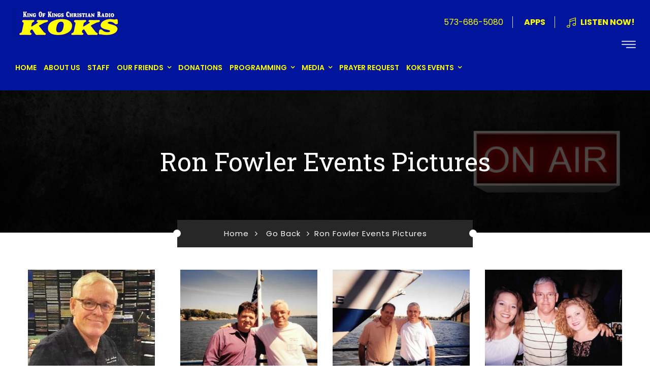

--- FILE ---
content_type: text/html; charset=utf-8
request_url: https://www.koksradio.org/eventDetail.php?Ron-Fowler-Events-Pictures-9
body_size: 3563
content:
<!DOCTYPE html>
<html>
<head>
  <!-- Google tag (gtag.js) -->
<script async src="https://www.googletagmanager.com/gtag/js?id=G-CK1T5MLHXM"></script>
<script>
  window.dataLayer = window.dataLayer || [];
  function gtag(){dataLayer.push(arguments);}
  gtag('js', new Date());

  gtag('config', 'G-CK1T5MLHXM');
</script><meta charset="utf-8">
<title>Ron Fowler Events Pictures | King of Kings Christian Radio | Poplar Bluff, MO</title>
<meta name="description" content="" />
<meta name="keywords" content="" />

<!-- Stylesheets -->
<link href="css/bootstrap.css" rel="stylesheet">
<link href="css/style.css" rel="stylesheet">
<link href="css/slick.css" rel="stylesheet">
<link href="css/responsive.css" rel="stylesheet">

<!--Color Switcher Mockup-->
<link href="css/color-switcher-design.css" rel="stylesheet">

<!--Color Themes-->
<link id="theme-color-file" href="css/color-themes/default-theme.css" rel="stylesheet">

<!-- Responsive -->
<meta http-equiv="X-UA-Compatible" content="IE=edge">
<meta name="viewport" content="width=device-width, initial-scale=1.0, maximum-scale=1.0, user-scalable=0">

<!--[if lt IE 9]><script src="https://cdnjs.cloudflare.com/ajax/libs/html5shiv/3.7.3/html5shiv.js"></script><![endif]-->
<!--[if lt IE 9]><script src="js/respond.js"></script><![endif]-->

<!-- For iPad with high-resolution Retina display running iOS = 7: -->
<link rel="apple-touch-icon-precomposed" sizes="152x152" href="152x152.png">

<!-- For iPad with high-resolution Retina display running iOS = 6: -->
<link rel="apple-touch-icon-precomposed" sizes="144x144" href="144x144.png">

<!-- For iPhone with high-resolution Retina display running iOS = 7: -->
<link rel="apple-touch-icon-precomposed" sizes="120x120" href="120x120.png">

<!-- For iPhone with high-resolution Retina display running iOS = 6: -->
<link rel="apple-touch-icon-precomposed" sizes="114x114" href="114x114.png">

<!-- For the iPad mini and the first- and second-generation iPad on iOS = 7: -->
<link rel="apple-touch-icon-precomposed" sizes="76x76" href="76x76.png">

<!-- For the iPad mini and the first- and second-generation iPad on iOS = 6: -->
<link rel="apple-touch-icon-precomposed" sizes="72x72" href="72x72.png">

<!-- For non-Retina iPhone, iPod Touch, and Android 2.1+ devices: -->
<link rel="apple-touch-icon-precomposed" href="635x635.png">
<link rel="apple-touch-icon" href="apple-touch-icon.png">
<link rel="shortcut icon" href="635x635.png">

</head>

<body>

  <div class="page-wrapper">
 	
	<!-- Main Header-->
		    <header class="main-header header-style-one" style="background-color: #01159C">
    
    	<!--Header-Upper-->
        <div class="header-upper">
        	<div class="outer-container">
            	<div class="clearfix">
                	
                	<div class="pull-left logo-box">
                    	<div class="logo"><a href="index.php"><img src="images/logo.jpg" alt="" title=""></a></div>
                    </div>
                   	
                   	<!-- Main Menu End-->
					<div class="outer-box clearfix">
						<ul class="option-list" style="color: yellow">
							<li><a href="tel:5736865080"  style="color: yellow">573-686-5080</a></li>
							<li><a href="app-download.php" style="color: yellow"><strong style="color: yellow">Apps</strong></a></li>
							<li><a href="http://radio.securenetsystems.net/radio_player_large.cfm?stationCallSign=KOKS" target="_blank"><span class="icon flaticon-musical-note"  style="color: yellow"></span><strong  style="color: yellow">Listen Now!</strong></a></li>
						</ul>
					</div>
                   	   
                    <div class="nav-outer clearfix">
                    
						<!-- Main Menu -->
						<nav class="main-menu navbar-expand-md" style="color: white">
							<div class="navbar-header" style="color: white">
								<button class="navbar-toggler" type="button" data-toggle="collapse" data-target="#navbarSupportedContent" aria-controls="navbarSupportedContent" aria-expanded="false" aria-label="Toggle navigation" style="color: white">
								<span class="icon-bar" style="color: white" ></span>
								<span class="icon-bar" style="color: white"></span>
								<span class="icon-bar" style="color: white"></span>
							</button>
							</div>

							<div class="navbar-collapse collapse clearfix" id="navbarSupportedContent">
								<ul class="navigation clearfix" >
						       <li ><a href="index.php"  style="color: yellow">Home</a></li>
					
					<li><a href="about.php"  style="color: yellow">About Us</a></li>
					<li><a href="staff.php"  style="color: yellow">Staff</a></li>
				<li class="dropdown"><a href="#"  style="color: yellow">Our Friends</a>
							<ul>
								<li><a href="partners.php">Our Partners</a></li>
								<li><a href="churches.php">Area Churches</a></li>
							</ul>
						</li>
					<li><a href="https://www.eservicepayments.com/cgi-bin/Vanco_ver3.vps?appver3=wWsk24ZWJSTZKsGd1RMKlg0BDvsSG3VIWQCPJNNxD8upkiY7JlDavDsozUE7KG0nFx2NSo8LdUKGuGuF396vbaeZRrfhFpq20RR5mbLZ6kmXHubq5Z7ap5JVmPErc4ZeYHCKCZhESjGNQmZ5B-6dxzTs-jXiBt7Z_5Aun5IZcr8=&ver=3" target="_blank"  style="color: yellow">Donations</a></li>
					<li class="dropdown"><a href="#"  style="color: yellow">Programming</a>
							<ul>
								<li><a href="schedule.php">Schedule</a></li>
								<li><a href="our-shows.php">Our Programs</a></li>
							</ul>
						</li>
                        <li class="dropdown"><a href="#"  style="color: yellow">Media</a>
							<ul>
								<li><a href="photos.php">Photos</a></li>
								<li><a href="videos.php">Videos</a></li>
							</ul>
						</li>
					 <li><a href="prayer.php"  style="color: yellow">Prayer Request</a></li>
                      <li class="dropdown"  ><a href="#" style="color: yellow">KOKS Events</a>
							<ul>
								<li><a href="event.php">Events</a></li>
								<li><a href="2-girls-bluegrass.php">2 Girls Bluegrass</a></li>
                                <li><a href="ron-fowler-get-together.php">Ron Fowler Get Together</a></li>
							</ul>
						</li>
								</ul>
							</div>
						</nav>
					</div>
                </div>
            </div>
        </div>
        <!--End Header Upper-->
        
		<!-- Hidden Nav Toggler -->
		<div class="nav-toggler">
		   <div class="nav-btn"><button class="hidden-bar-opener"><span class="icon flaticon-menu"></span></button></div>
		</div>
		<!-- / Hidden Nav Toggler -->
		
        <!--Sticky Header-->
        <div class="sticky-header">
        	<div class="auto-container clearfix">
            	<!--Logo-->
            	<div class="logo pull-left">
                	<a href="index.php" class="img-responsive"><img src="images/logo.jpg" alt="" title=""></a>
                </div>
                
                <!--Right Col-->
                <div class="right-col pull-right">
                	<!-- Main Menu -->
                    <nav class="main-menu navbar-expand-md" style="color: white">
                        <button class="navbar-toggler" type="button" data-toggle="collapse" data-target="#navbarSupportedContent1" aria-controls="navbarSupportedContent1" aria-expanded="false" aria-label="Toggle navigation" style="color: white">
                            <span class="icon-bar" style="color: white"></span>
                            <span class="icon-bar" style="color: white"></span>
                            <span class="icon-bar" style="color: white"></span>
                        </button>
                        
                        <div class="navbar-collapse collapse clearfix" id="navbarSupportedContent1">
                            <ul class="navigation clearfix">
                   <li><a href="index.php">Home</a></li>
					
					<li><a href="about.php">About Us</a></li>
					<li><a href="staff.php">Staff</a></li>
					<li class="dropdown"><a href="#">Our Friends</a>
							<ul>
								<li><a href="partners.php">Our Partners</a></li>
								<li><a href="churches.php">Area Churches</a></li>
							</ul>
						</li>
			
					<li><a href="https://www.eservicepayments.com/cgi-bin/Vanco_ver3.vps?appver3=wWsk24ZWJSTZKsGd1RMKlg0BDvsSG3VIWQCPJNNxD8upkiY7JlDavDsozUE7KG0nFx2NSo8LdUKGuGuF396vbaeZRrfhFpq20RR5mbLZ6kmXHubq5Z7ap5JVmPErc4ZeYHCKCZhESjGNQmZ5B-6dxzTs-jXiBt7Z_5Aun5IZcr8=&ver=3" target="_blank">Donations</a></li>
					<li class="dropdown"><a href="#">Programming</a>
							<ul>
								<li><a href="schedule.php">Schedule</a></li>
								<li><a href="our-shows.php">Our Programs</a></li>
							</ul>
						</li>
					
                    <li class="dropdown"><a href="#">Media</a>
							<ul>
								<li><a href="photos.php">Photos</a></li>
								<li><a href="videos.php">Videos</a></li>
							</ul>
						</li>
                        
					 <li><a href="prayer.php">Prayer Request</a></li>
					  <li class="dropdown"><a href="#">KOKS Events</a>
							<ul>
								<li><a href="event.php">Events</a></li>
								<li><a href="2-girls-bluegrass.php">2 Girls Bluegrass</a></li>
                                <li><a href="ron-fowler-get-together.php">Ron Fowler Get Together</a></li>
							</ul>
						</li>
					 
					 
                            </ul>
                        </div>
                    </nav><!-- Main Menu End-->
                </div>
                
            </div>
        </div>
        <!--End Sticky Header-->
    
    </header>
    
    <!--FullScreen Menu-->
	<div class="fullscreen-menu">
		<!--Close Btn-->
		<div class="close-menu"><span class="flaticon-cancel-1"></span></div>
		
		<div class="menu-outer-container">
			<div class="menu-box">
				<nav class="full-menu">
					<ul class="navigation">
					<li><a href="index.php">Home</a></li>
					
					<li><a href="about.php">About Us</a></li>
					<li><a href="staff.php">Staff</a></li>
					<li class="dropdown"><a href="#">Our Friends</a>
							<ul>
								<li><a href="partners.php">Our Partners</a></li>
								<li><a href="churches.php">Area Churches</a></li>
							</ul>
						</li>

					<li><a href="https://www.eservicepayments.com/cgi-bin/Vanco_ver3.vps?appver3=wWsk24ZWJSTZKsGd1RMKlg0BDvsSG3VIWQCPJNNxD8upkiY7JlDavDsozUE7KG0nFx2NSo8LdUKGuGuF396vbaeZRrfhFpq20RR5mbLZ6kmXHubq5Z7ap5JVmPErc4ZeYHCKCZhESjGNQmZ5B-6dxzTs-jXiBt7Z_5Aun5IZcr8=&ver=3" target="_blank">Donations</a></li>
					<li class="dropdown"><a href="#">Programming</a>
							<ul>
								<li><a href="schedule.php">Schedule</a></li>
								<li><a href="our-shows.php">Our Programs</a></li>
							</ul>
						</li>
					
                    <li class="dropdown"><a href="#">Media</a>
							<ul>
								<li><a href="photos.php">Photos</a></li>
								<li><a href="videos.php">Videos</a></li>
							</ul>
						</li>
                        
					 <li><a href="prayer.php">Prayer Request</a></li>
					  <li class="dropdown"><a href="#">KOKS Events</a>
							<ul>
								<li><a href="event.php">Events</a></li>
								<li><a href="2-girls-bluegrass.php">2 Girls Bluegrass</a></li>
                                <li><a href="ron-fowler-get-together.php">Ron Fowler Get Together</a></li>
							</ul>
						</li>
						<li><a href="https://publicfiles.fcc.gov/fm-profile/koks" target="_blank">Public Inspection File</a></li>
						<li><a href="fcc-applications.php">FCC Applications</a></li>
						<li><a href="public-notices.php">Public Notices</a></li>
					 <li><a href="app-download.php">App Downloads</a></li>
					</ul>
				</nav>
			</div>
		</div>
	</div>
    <!--End FullScreen Menu-->    <!--End Main Header -->
 	
	<!--Page Title-->
    <section class="page-title" style="background-image:url(images/inside-bk.jpg);">
    	<div class="auto-container">
        	<h1>Ron Fowler Events Pictures</h1>
        </div>
    </section>
    
    <!--Breadcrumb-->
    <div class="breadcrumb-outer">
    	<div class="auto-container">
        	<ul class="bread-crumb text-center">
            	<li><a href="index.php">Home</a> <span class="fa fa-angle-right"></span></li>
                <li><a href="javascript:history.go(-1)">Go Back</a> <span class="fa fa-angle-right"></span></li>
                <li>Ron Fowler Events Pictures</li>
            </ul>
        </div>
    </div>
    <!--End Page Title-->
	
		
    <section class="about-section">
		<div class="auto-container">
			<div class="row clearfix">
				<!--Content Column-->
				                <div class="content-column col-lg-3 col-md-4 col-sm-12">
					<div class="inner-column">
                        <figure class="image">
                                <a href="/cmsAdmin/uploads/3/./ron-fowler_003.jpg" class="lightbox-image overlay-box"><img src="/cmsAdmin/uploads/3/thumb/ron-fowler_003.jpg" alt=""></a>
                            </figure>
					</div>
				</div>
				                <div class="content-column col-lg-3 col-md-4 col-sm-12">
					<div class="inner-column">
                        <figure class="image">
                                <a href="/cmsAdmin/uploads/3/./ron-2_001.jpg" class="lightbox-image overlay-box"><img src="/cmsAdmin/uploads/3/thumb/ron-2_001.jpg" alt=""></a>
                            </figure>
					</div>
				</div>
				                <div class="content-column col-lg-3 col-md-4 col-sm-12">
					<div class="inner-column">
                        <figure class="image">
                                <a href="/cmsAdmin/uploads/3/./ron-3_001.jpg" class="lightbox-image overlay-box"><img src="/cmsAdmin/uploads/3/thumb/ron-3_001.jpg" alt=""></a>
                            </figure>
					</div>
				</div>
				                <div class="content-column col-lg-3 col-md-4 col-sm-12">
					<div class="inner-column">
                        <figure class="image">
                                <a href="/cmsAdmin/uploads/3/./ron-1_001.jpg" class="lightbox-image overlay-box"><img src="/cmsAdmin/uploads/3/thumb/ron-1_001.jpg" alt=""></a>
                            </figure>
					</div>
				</div>
							</div>
		</div>
	</section>
    
	<!--Main Footer-->
     <div class="bottom-parallax">
    <footer class="main-footer">
			<!--Widgets Section-->
			<div class="auto-container">

				<div class="widgets-section">
					<div class="row clearfix">

						<!--Footer Column-->
						<div class="footer-column col-lg-4 col-md-6 col-sm-12">
							<!--About Widget-->
							<div class="footer-widget logo-widget">
								<div class="logo">
									<a href="index.php"><img src="images/logo.jpg" alt="" /></a>
								</div>
								<div class="text">The sole mission of KOKS is to bring the Gospel of our Lord Jesus Christ in Preaching, Teaching and song to communities in and around Southeast Missouri and Northeast Arkansas.</div>
								<a href="http://radio.securenetsystems.net/radio_player_large.cfm?stationCallSign=KOKS" class="theme-btn btn-style-two" target="_blank">Listen Live</a>
							</div>
						</div>

						<!--Footer Column-->
						<div class="footer-column col-lg-4 col-md-6 col-sm-12">
							<!--About Widget-->
							<div class="footer-widget links-widget">
								<h5>Useful Links</h5>
								<div class="row clearfix">
									<ul class="link-list col-md-6 col-sm-6 col-xs-12">
					                    <li><a href="partners.php">Our Partners</a></li>
				                        <li><a href="churches.php">Area Churches</a></li>
					                    <li><a href="https://www.eservicepayments.com/cgi-bin/Vanco_ver3.vps?appver3=wWsk24ZWJSTZKsGd1RMKlg0BDvsSG3VIWQCPJNNxD8upkiY7JlDavDsozUE7KG0nFx2NSo8LdUKGuGuF396vbaeZRrfhFpq20RR5mbLZ6kmXHubq5Z7ap5JVmPErc4ZeYHCKCZhESjGNQmZ5B-6dxzTs-jXiBt7Z_5Aun5IZcr8=&ver=3" target="_blank">Donations</a></li>
                                        <li><a href="prayer.php">Prayer Request</a></li>
                                        <li><a href="schedule.php">Schedule</a></li>
                                        <li><a href="app-download.php">App Downloads</a></li>
									</ul>
									<ul class="link-list col-md-6 col-sm-6 col-xs-12">
										<li><a href="our-shows.php">Our Programs</a></li>
					  					<li><a href="event.php">KOKS Events</a></li>
                      					<li><a href="2-girls-bluegrass.php">2 Girls Bluegrass</a></li>
                                		<li><a href="ron-fowler-get-together.php">Ron Fowler Get Together</a></li>
                      					<li><a href="photos.php">Photos</a></li>
										<li><a href="videos.php">Videos</a></li>
									</ul>
								</div>
							</div>
						</div>  

						<!--Footer Column-->
						<div class="footer-column col-lg-4 col-md-6 col-sm-12">
							<!--About Widget-->
							<div class="footer-widget news-widget">
								<h2>Testimonials</h2>

								                                <div class="news-widget-block">
									<div class="inner">
										<div class="icon flaticon-commenting"></div>
									
										<div class="text2">It's, nice now I can hear in my home. It takes work for a website.</div>
<div class="text3">--- Bro Derrick</div>
									</div>
								</div>
                                
							</div>
						</div>

					</div>
				</div>

				<!--Footer Info Section-->
				<div class="footer-info-section">
					<div class="row clearfix">

						<!--Info Block-->
						<div class="info-block col-md-4 col-sm-6 col-xs-12">
							<div class="inner">
								<div class="icon flaticon-pin"></div>
								<h4>Address</h4>
								<div class="text">2773 Barron Road<br>
Poplar Bluff Mo 63901</div>
							</div>
						</div>

						<!--Info Block-->
						<div class="info-block col-md-4 col-sm-6 col-xs-12">
							<div class="inner">
								<div class="icon flaticon-technology-1"></div>
								<h4>Call Us</h4>
								<div class="text">Phone: 573-686-5080</div>
							</div>
						</div>

						<!--Info Block-->
						<div class="info-block col-md-4 col-sm-6 col-xs-12">
							<div class="inner">
								<div class="icon flaticon-web"></div>
								<h4>Email at</h4>
								<div class="text"><a href="mailto:info@koksradio.org">info@koksradio.org</a></div>
							</div>
						</div>

					</div>
				</div>

			</div>

			<!--Footer Bottom-->
			<div class="footer-bottom">
				<div class="auto-container">
					<div class="row clearfix">
						<div class="column col-md-4 col-sm-12 col-xs-12">
							<div class="copyright"> Website Designed by <a href="https://www.4cdg.com/" target="_blank">Creative Design Group</a> | <a href="https://getsmart.marketing/" target="_blank">Smart Marketing</a></div>
						</div>
						<div class="nav-column col-md-8 col-sm-12 col-xs-12">
							<ul class="footer-nav">
								<li><a href="https://publicfiles.fcc.gov/fm-profile/koks" target="_blank">Public Inspection File</a></li>
								<li><a href="fcc-applications.php">FCC Applications</a></li>
								<li><a href="public-notices.php">Public Notices</a></li>
								<li><a href="https://www.koksradio.org/cmsAdmin/admin.php" target="_blank">Login</a></li>
							</ul>
						</div>
					</div>
				</div>
			</div>
			<!--End Footer Bottom-->

		</footer>
	</div>	
</div>
<!--End pagewrapper-->

<!--Scroll to top-->
<div class="scroll-to-top scroll-to-target" data-target="html"><span class="fa fa-long-arrow-up"></span></div>

<script src="js/jquery.js"></script>
<script src="js/popper.min.js"></script>
<script src="js/bootstrap.min.js"></script>
<script src="js/jquery.mCustomScrollbar.concat.min.js"></script>
<script src="js/jquery.fancybox.js"></script>
<script src="js/appear.js"></script>
<script src="js/mixitup.js"></script>
<script src="js/owl.js"></script>
<script src="js/wow.js"></script>
<script src="js/slick.js"></script>
<script src="js/jquery-ui.js"></script>
<script src="js/script.js"></script>

<script src="js/color-settings.js"></script>

</body>
</html>

--- FILE ---
content_type: text/css
request_url: https://www.koksradio.org/css/style.css
body_size: 23811
content:
/* Lezo HTML Template */

/************ TABLE OF CONTENTS ***************
1. Fonts
2. Reset
3. Global
4. Main Header / Style Two
5. Main Slider
6. Services Section
7. Fluid Section
8. Counter Section
9. Cases Section
10. Advisors Section
11. Clients Section
12. News Section
13. Testimonial Section
14. Graph Section
15. Subscribe Section
16. Main Footer
17. Info Section
18. About Section
19. Call To Action Section
20. What We Do Section
21. Working Section
22. Video Section
23. Projects Section
24. Page Title
25. Price Section
26. Carrers Section
27. Faq Section
28. Partners Section
29. Comming Soon Section
30. Services Single Section
31. Gallery Section
32. Gallery Grid Section
33. Gallery Fullwidth Section
34. Gallery Fullwidth Section Two
35. Gallery Single Section
36. Shop Items
37. Shop Single Section
38. Shoping Cart Section
39. Checkout Section
40. Login Section
41. Blog Section
42. Blog Left Sidebar Section
43. Blog Classic Section
44. Blog Single Section
45. Error Section
46. Contact Form
47. Map Section

**********************************************/

@import url('https://fonts.googleapis.com/css?family=Poppins:100,100i,200,200i,300,300i,400,400i,500,500i,600,600i,700,700i,800,800i,900,900i|Roboto+Slab:100,300,400,700');

/*font-family: 'Poppins', sans-serif;
font-family: 'Roboto Slab', serif;*/

@import url('font-awesome.css');
@import url('flaticon.css');
@import url('animate.css');
@import url('owl.css');
@import url('jquery-ui.css');
@import url('jquery.fancybox.min.css');
@import url('jquery.bootstrap-touchspin.css');
@import url('jquery.mCustomScrollbar.min.css');

/*** 

====================================================================
	Reset
====================================================================

 ***/
 
* {
	margin:0px;
	padding:0px;
	border:none;
	outline:none;
}

/*** 

====================================================================
	Global Settings
====================================================================

 ***/

body {
	font-family: 'Poppins', sans-serif;
	font-size:14px;
	color:#777777;
	line-height:1.7em;
	font-weight:400;
	background:#ffffff;
	-webkit-font-smoothing: antialiased;
	-moz-font-smoothing: antialiased;
}

.bordered-layout .page-wrapper{
	padding:0px 50px 0px;
}

a{
	text-decoration:none;
	cursor:pointer;
	color:#91B9F0;
}

button,
a:hover,a:focus,a:visited{
	text-decoration:none;
	outline:none !important;
}

h1,h2,h3,h4,h5,h6 {
	position:relative;
	font-weight:normal;
	margin:0px;
	background:none;
	line-height:1.6em;
	font-family: 'Roboto Slab', serif;
}

input,button,select,textarea{
	
}

textarea{
	overflow:hidden;
}

p{
	position:relative;
	line-height:1.8em;	
}

.auto-container{
	position:static;
	max-width:1200px;
	padding:0px 15px;
	margin:0 auto;
}

.medium-container{
	max-width:850px;
}

.page-wrapper{
	position:relative;
	margin:0 auto;
	width:100%;
	min-width:300px;
}

ul,li{
	list-style:none;
	padding:0px;
	margin:0px;	
}

img{
	display:inline-block;
	max-width:100%;
}

.theme-btn{
	display:inline-block;
	transition:all 0.3s ease;
	-moz-transition:all 0.3s ease;
	-webkit-transition:all 0.3s ease;
	-ms-transition:all 0.3s ease;
	-o-transition:all 0.3s ease;
}

.centered{
	text-align:center;	
}

/*List Style One*/

.list-style-one{
	position:relative;
}

.list-style-one.alternate{
	margin-bottom:20px;
}

.list-style-one li{
	position:relative;
	color:#222222;
	font-size:15px;
	padding-left:30px;
	font-weight:400;
	margin-bottom:10px;
	transition:all 0.3s ease;
	-moz-transition:all 0.3s ease;
	-webkit-transition:all 0.3s ease;
	-ms-transition:all 0.3s ease;
	-o-transition:all 0.3s ease;
}

.list-style-one li:last-child{
	margin-bottom:0px;
}

.list-style-one li:before{
	position:absolute;
	content: "\f1b1";
	left:0px;
	top:0px;
	color:#01159C;
	font-size:14px;
	font-weight:600;
	font-family: "Flaticon";
}

/*Btn Style One*/

.btn-style-one{
	position:relative;
	padding:15px 40px 15px;
	line-height:25px;
	background:#01159C;
	color:#ffffff;
	font-size:15px;
	font-weight:400;
	letter-spacing: 1px;
	border:2px solid #01159C;
	text-transform:capitalize;
	font-family: 'Poppins', sans-serif;
}

.btn-style-one:hover{
	background:#01159C;
	color:#ffffff;
	border-color: #01159C;
}

/*Btn Style Two*/

.btn-style-two{
	position:relative;
	padding:15px 40px 15px;
	line-height:25px;
	background:none;
	color:#ffffff;
	font-size:15px;
	font-weight:400;
	letter-spacing: 1px;
	border:2px solid #ffffff;
	text-transform:capitalize;
	font-family: 'Poppins', sans-serif;
}

.btn-style-two:hover{
	background:#01159C;
	color:#ffffff;
	border-color:#01159C;
}

/*Btn Style Two*/

.btn-style-three{
	position:relative;
	padding:12px 40px 12px;
	line-height:25px;
	background:none;
	color:#ffffff;
	font-size:15px;
	font-weight:400;
	letter-spacing: 1px;
	border:2px solid #ffffff;
	text-transform:capitalize;
	font-family: 'Poppins', sans-serif;
}

.btn-style-three:hover{
	background:#ffffff;
	color:#01159C;
}

/*Social Icon One*/

.social-icon-one{
	position:relative;
}

.social-icon-one li{
	position:relative;
	margin-right:2px;
	margin-bottom: 10px;
	display:inline-block;
}

.social-icon-one li a{
	position:relative;
	width: 38px;
	height: 38px;
	font-size:16px;
	color:#ffffff;
	line-height:38px;
	text-align:center;
	display:inline-block;
	background-color: #01159C;
	transition:all 0.3s ease;
	-moz-transition:all 0.3s ease;
	-webkit-transition:all 0.3s ease;
	-ms-transition:all 0.3s ease;
	-o-transition:all 0.3s ease;
}

.social-icon-one li a:hover{
	
}

/*Social Icon Two*/

.social-icon-two li{
	position:relative;
	width:40px;
	height:40px;
	margin-bottom:8px;
	text-align:center;
}

.social-icon-two li a{
	position:relative;
	display:block;
	width:40px;
	height:40px;
	line-height:40px;
	color:#909090;
	font-size:13px;
	background:#f4f4f4;
	border-radius:50%;
	transition: all 500ms ease;
	-webkit-transition: all 500ms ease;
	-ms-transition: all 500ms ease;
	-o-transition: all 500ms ease;
	-moz-transition: all 500ms ease;
}

.social-icon-two li a:hover{
	color:#ffffff;
	background:#01159C;
}


/*Social Icon Three*/

.social-icon-three{
	position:relative;
}

.social-icon-three li{
	position:relative;
	margin-right:10px;
	display:inline-block;
}

.social-icon-three li a{
	position:relative;
	width:38px;
	height:38px;
	color:#848484;
	font-size:16px;
	line-height:38px;
	text-align:center;
	border-radius:50%;
	display:inline-block;
	background:#f4f4f4;
	-webkit-transition:all 300ms ease;
	-ms-transition:all 300ms ease;
	-o-transition:all 300ms ease;
	-moz-transition:all 300ms ease;
	transition:all 300ms ease;	
}

.social-icon-three li a:hover{
	color:#ffffff;
	background-color:#01159C;
}

.theme_color{
	color:#01159C;
}

.preloader{ position:fixed; left:0px; top:0px; width:100%; height:100%; z-index:999999; background-color:#ffffff; background-position:center center; background-repeat:no-repeat; background-image:url(../images/icons/preloader.svg); background-size:80px;}

img{
	display:inline-block;
	max-width:100%;
	height:auto;	
}

/*** 

====================================================================
	Scroll To Top style
====================================================================

***/

.scroll-to-top{
	position:absolute;
	right:30px;
	top:-60px;
	width:50px;
	height:60px;
	color:#ffffff;
	font-size:24px;
	text-transform:uppercase;
	line-height:58px;
	text-align:center;
	z-index:100;
	cursor:pointer;
	background:#01159C;
	display:none;
	border-radius:50px 50px 0px 0px;
	-webkit-transition:all 300ms ease;
	-ms-transition:all 300ms ease;
	-o-transition:all 300ms ease;
	-moz-transition:all 300ms ease;
	transition:all 300ms ease;		
}

.scroll-to-top span{
	position:relative;
	display:inline-block;
	-webkit-transform:rotate(-90deg);
	-ms-transform:rotate(-90deg);
	-o-transform:rotate(-90deg);
	-moz-transform:rotate(-90deg);
	transform:rotate(-90deg);
}

.scroll-to-top:hover{
	color:#ffffff;
	background:#01159C;
}

/*** 

====================================================================
	Section Title
====================================================================

***/

.sec-title{
	position:relative;
	margin-bottom:45px;
}

.sec-title h2{
	position: relative;
    font-size: 34px;
    color:#222222;
    font-weight: 600;
    line-height: 1.5em;
    margin-bottom: 20px;
}

.sec-title .text{
	position:relative;
	color:#666666;
	font-size: 15px;
	line-height: 1.8em;
	margin-top: 10px;
}

.sec-title.light h2{
	color:#ffffff;
}

.sec-title.centered{
	text-align: center;
}

/*** 

====================================================================
	Main Header style
====================================================================

***/

.main-header{
	position:relative;
	z-index:999;
	width:100%;
}

.header-top{
	position: relative;
	background-color: #01159C;
}

.header-top .top-left{
	position:relative;
	float: left;
	padding: 13px 0px;
}

.header-top .top-left .text{
	position:relative;
	color: #ffffff;
	font-size: 16px;
	font-weight: 300;
}

.header-top .top-right{
	position:relative;
	float: right;
}

.header-top .top-right .social-box{
	position: relative;
	display:inline-block;
	padding: 13px 0px;
}

.header-top .top-right .social-box li{
	position: relative;
	margin-left: 15px;
	display: inline-block;
}

.header-top .top-right .social-box li a{
	position: relative;
	color: #ffffff;
	font-size: 14px;
	-webkit-transition:all 300ms ease;
	-ms-transition:all 300ms ease;
	-o-transition:all 300ms ease;
	-moz-transition:all 300ms ease;
	transition:all 300ms ease;	
}

.header-top .top-right .social-box li a:hover{
	opacity: 0.8;
}

/*Language Dropdown*/

.main-header .header-top .language{
	position:relative;
	line-height:1em;
	margin-left: 20px;
	display:inline-block;
}

.main-header .header-top .language .flag-icon{
	margin-right:8px;
}

.main-header .header-top .language .dropdown-menu{
	top:100%;
	right:0px;
	left:auto;
	width:170px;	
	border-radius:0px;
	margin-top:0px;
	background-color:#222222;
	border:none;
	padding:0px;
    border-top:3px solid #01159C;
}

.main-header .header-top .language > a{
	color:#01159C;
	padding:15px 20px;
	background:#ffffff !important;
	text-transform:capitalize;
	display:inline-block;
    border:0px;
	top: -1px;
	font-weight:400;
	font-size:16px;
	line-height:1em;
	border-radius: 0px;
}

.main-menu .navigation > li.dropdown > a{
	padding-right:15px !important;
}

.main-header .header-top .language > a:after{
	display:none;
}

.main-header .header-top language a:hover{
	background:none;
}

.main-header .header-top .language .dropdown-menu > li{
	padding-right:0px !important;
	margin:0px !important;
	float:none;
	display:block !important;
    border-bottom: 1px solid rgba(255,255,255,0.20);
}

.main-header .header-top .language .dropdown-menu > li:last-child{
	border-bottom:none;	
}

.main-header .header-top .language .dropdown-menu > li > a{
	padding:12px 20px !important;
	color:#ffffff;
	display: block;
	text-align:left;
	font-size: 14px;
	-webkit-transition:all 300ms ease;
	-ms-transition:all 300ms ease;
	-o-transition:all 300ms ease;
	-moz-transition:all 300ms ease;
	transition:all 300ms ease;
}

.main-header .header-top .language .dropdown-menu > li > a:hover{
	color:#ffffff !important;
	background-color:#01159C;
}

.main-header .main-box{
	position:relative;
	padding:0px 0px;
	left:0px;
	top:0px;
	width:100%;
	background:none;
	-webkit-transition:all 300ms ease;
	-ms-transition:all 300ms ease;
	-o-transition:all 300ms ease;
	-moz-transition:all 300ms ease;
	transition:all 300ms ease;
}

.main-header .main-box .outer-container{
	position:relative;
	padding:0px 40px;
}

.main-header .main-box .logo-box{
	position:relative;
	float:left;
	left:0px;
	z-index:10;
	padding:30px 0px;
}

.main-header .main-box .logo-box .logo img{
	display:inline-block;
	max-width:100%;
	-webkit-transition:all 300ms ease;
	-ms-transition:all 300ms ease;
	-o-transition:all 300ms ease;
	-moz-transition:all 300ms ease;
	transition:all 300ms ease;	
}

/*.main-header .nav-toggler{
	position:absolute;
	top:50%;
	margin-top:0px;
	display: block;
}

.main-header .nav-toggler button{
	position:relative;
	display:block;
	color:#444444;
	text-align:center;
	font-size:24px;
	line-height:34px;
	font-weight:normal;
	background:none;
}*/

.main-header .header-upper{
	position:relative;
}

.main-header .header-upper .outer-container{
	position:relative;
	padding: 0px 60px;
}

.main-header .nav-outer{
	position:relative;
	float: left;
}

.header-style-two .nav-outer{
	display: block;
	float: none;
	padding-left:15px;
	background:#01159C;
}

.header-style-two .nav-outer::before{
	position: absolute;
	content: '';
	left: -50px;
	top: 0px;
	border-bottom: 70px solid #01159C;
    border-left: 50px solid transparent;
}

.header-style-two .nav-outer .side-curve{
	position: absolute;
	content: '';
	right: -50px;
	border-bottom: 70px solid #01159C;
    border-right: 50px solid transparent;
}

.main-header .header-upper .logo-box{
	margin-right: 150px;
	position: relative;
	top:15px;
}

.main-header .header-upper .logo-box .logo{
	position:relative;
}

.main-header.header-style-two .header-upper .logo-box{
	top:0px;
	padding: 28px 0px;
	margin-bottom: 0px;
	background: none;
	margin-right:0px;
}

.main-header.header-style-two .header-upper .logo-box:before{
	display:none;
}

.main-header .outer-box{
	position: relative;
	top: 0px;
	float:right;
	padding: 32px 0px;
}

.main-header.header-style-two .outer-box{
	padding:0px;
}

.main-header .outer-box .option-list{
	position:relative;
}

.main-header .outer-box .option-list li{
	position:relative;
	color: #262626;
	font-size: 16px;
	padding-right: 18px;
	margin-right: 18px;
	display: inline-block;
	text-transform: uppercase;
	border-right: 1px solid #dde4db;
}

.main-header .outer-box .option-list li a{
	position:relative;
	color: #262626;
	-webkit-transition:all 300ms ease;
	-ms-transition:all 300ms ease;
	-o-transition:all 300ms ease;
	-moz-transition:all 300ms ease;
	transition:all 300ms ease;
}

.main-header .outer-box .option-list li a:hover{
	color: #01159C;
}

.main-header .outer-box .option-list li .icon{
	position: relative;
	margin-right: 8px;
	color: #01159C;
	top: 3px;
	line-height: 1em;
	font-size: 20px;
}

.main-header .outer-box .option-list li:last-child{
	border:none;
	margin: 0px;
	padding: 0px;
}

.main-header .outer-box .option-list li strong{
	
}

.main-header .outer-box .option-box{
	position: relative;
	float: left;
	margin-top: 26px;
	margin-right: 25px;
}

.main-header .outer-box .option-box > li{
	position: relative;
	margin-left: 20px;
	display: inline-block;
}

/*.main-header .outer-box .option-box li.cart .icon{
	position:relative;
	color: #ffffff;
	font-size: 26px;
}

.main-header .outer-box .option-box li.cart .number{
	position: absolute;
    right: -15px;
    top: -15px;
    color: #01159C;
    font-size: 18px;
}*/










.main-header .outer-box .option-box .cart-box{
	position:relative;
	float:left;
	color:#ffffff;
	font-size:16px;
	background:none;
	display:inline-block;
	margin-right: 25px;
}

.main-header .outer-box .option-box .cart-box .cart-box-btn{
	background:none;
	color:#ffffff;
	cursor: pointer;
	font-size: 24px;
	transition: all 300ms ease;
	-webkit-transition: all 300ms ease;
	-ms-transition: all 300ms ease;
	-o-transition: all 300ms ease;
	-moz-transition: all 300ms ease;
}

.main-header .outer-box .option-box .cart-box .cart-box-btn:after{
	display:none;
}

.main-header .outer-box .option-box .cart-box .cart-box-btn .total-cart{
	position:absolute;
	right: -8px;
	top: -8px;
	width:18px;
	height:18px;
	color:#ffffff;
	font-weight:700;
	font-size:12px;
	border-radius:50%;
	text-align:center;
	line-height:18px;
	background-color:#222222;
}

.main-header .outer-box .option-box .cart-box .cart-box-btn:hover{
	color:#222222;
}

.main-header .outer-box .option-box .cart-product{
	position:relative;
	margin-bottom:24px;
	min-height:90px;
	border-bottom:1px solid #e4e4e4;
}

.main-header .outer-box .option-box .cart-product .inner{
	position:relative;
	padding-left:90px;
	min-height:70px;
}

.main-header .outer-box .option-box .cart-product .inner .cross-icon{
	position:absolute;
	right:0px;
	top:-2px;
	z-index:1;
	color:#263120;
	font-size:16px;
	cursor:pointer;
	transition:all 500ms ease;
	-moz-transition:all 500ms ease;
	-webkit-transition:all 500ms ease;
	-ms-transition:all 500ms ease;
	-o-transition:all 500ms ease;
}

.main-header .outer-box .option-box .cart-product .inner .cross-icon:hover{
	color:#01159C;
}

.main-header .outer-box .option-box .cart-product .inner .image{
	position:absolute;
	width:70px;
	height:70px;
	left:0px;
	top:0px;
}

.main-header .outer-box .option-box .cart-product .inner h3{
	position:relative;
	font-weight:600;
	font-size:14px;
	margin:0px;
	letter-spacing: 1px;
	text-transform:capitalize;
	font-family: 'Poppins', sans-serif;
}

.main-header .outer-box .option-box .cart-product .inner h3 a{
	color:#222222;
	transition: all 300ms ease;
	-webkit-transition: all 300ms ease;
	-ms-transition: all 300ms ease;
	-o-transition: all 300ms ease;
	-moz-transition: all 300ms ease;
}

.main-header .outer-box .option-box .cart-product .inner h3 a:hover{
	color:#01159C;
}

.main-header .outer-box .option-box .cart-product .inner .quantity-text{
	position:relative;
	font-weight:300;
	color:#666666;
	font-size: 14px;
	margin-bottom: 0px;
}

.main-header .outer-box .option-box .cart-product .inner .price{
	position:relative;
	font-weight:600;
	font-size:15px;
	margin:0px;
	color:#222222;
}

.main-header .outer-box .option-box .cart-box .cart-panel{
	left: auto !important;
	right: 0px !important;
	border-radius:0px;
	padding:20px 20px;
	min-width:300px;
	margin-top:44px;
	z-index: -1;
	border-left:0px;
	border-right:0px;
	border-bottom:0px;
	box-shadow: 0px 0px 25px rgba(0,0,0,0.15);
	border-top:3px solid #222222;
	-webkit-transform: translate3d(0px, 0px, 0px) !important;
	transform: translate3d(0px, 0px, 0px) !important;
}

.main-header .outer-box .option-box .cart-box .cart-panel .cart-total{
	color:#000000;
	font-size:16px;
	font-weight:400;
	text-align:center;
	text-transform:capitalize;
}

.main-header .outer-box .option-box .cart-box .cart-panel .cart-total span{
	font-weight:700;
}

.main-header .outer-box .option-box .cart-box .cart-panel .btns-boxed{
	position:relative;
	text-align:center;
	margin-top:20px;
}

.main-header .outer-box .option-box .cart-box .cart-panel .btns-boxed li{
	position:relative;
	margin:0px 5px;
	display:inline-block;
}

.main-header .outer-box .option-box .cart-box .cart-panel .btns-boxed li a{
	position:relative;
	color:#01159C;
	font-weight:500;
	font-size:12px;
	padding:6px 18px 4px;
	border-radius: 2px;
	display:inline-block;
	border:1px solid #01159C;
	text-transform:uppercase;
	transition: all 300ms ease;
	-webkit-transition: all 300ms ease;
	-ms-transition: all 300ms ease;
	-o-transition: all 300ms ease;
	-moz-transition: all 300ms ease;
}

.main-header .outer-box .option-box .cart-box .cart-panel .btns-boxed li a:hover{
	color:#ffffff;
	background-color:#01159C;
}

.main-header .outer-box .option-box .cart-box .icon a{
	color:#999999;
}














.main-header .header-lower .search-box-outer{
	position:relative;
	float:left;
}

.main-header .header-lower .search-box-btn{
	position:relative;
	top: -2px;
	display:block;
	width:100%;
	font-size:20px;
	color:#ffffff;
	line-height:20px !important;
	cursor:pointer;
	background:none;
	transition:all 500ms ease;
	-moz-transition:all 500ms ease;
	-webkit-transition:all 500ms ease;
	-ms-transition:all 500ms ease;
	-o-transition:all 500ms ease;
}

.main-header .header-lower .search-box-btn:after{
	display:none;
}

.main-header .header-lower .search-box-outer .dropdown-menu{
	top:41px !important;
	right:0px;
	padding:0px;
	width:280px;	
	left: auto !important;
	border-radius:0px;
	border-top:3px solid #01159C;
	-webkit-transform: translate3d(0px, 0px, 0px) !important;
	transform: translate3d(0px, 0px, 0px) !important;
}

.main-header .header-lower .search-box-outer .dropdown-menu > li{
	padding:0px;
	border:none;
	margin:0px;
	width:100%;
	background:none;
}

.main-header .header-lower .search-panel .form-container{
	padding:25px 20px;	
}

.main-header .header-lower .search-panel .form-group{
	position:relative;
	margin:0px;	
}

.main-header .header-lower .search-panel input[type="text"],
.main-header .header-lower .search-panel input[type="search"],
.main-header .header-lower .search-panel input[type="password"],
.main-header .header-lower .search-panel select{
	display:block;
	width:100%;
	height:40px;
	color:#000000;
	font-size: 14px;
	line-height:24px;
	background:#ffffff;	
	border:1px solid #e0e0e0;
	padding:7px 40px 7px 15px;
	-webkit-transition:all 300ms ease;
	-ms-transition:all 300ms ease;
	-o-transition:all 300ms ease;
	-moz-transition:all 300ms ease;
	transition:all 300ms ease;
}

.main-header .header-lower .search-panel input:focus,
.main-header .header-lower .search-panel select:focus{
	border-color:#01159C;	
}

.main-header .header-lower .search-panel .search-btn{
	position:absolute;
	right:0px;
	top:0px;
	width:40px;
	height:40px;
	text-align:center;
	color:#555555;
	font-size:12px;
	background:none;
	cursor:pointer;
}



.main-menu{
	position:relative;
	float:left;
	-webkit-transition:all 300ms ease;
	-ms-transition:all 300ms ease;
	-o-transition:all 300ms ease;
	-moz-transition:all 300ms ease;
	transition:all 300ms ease;
}

.main-menu .cart-box{
	position: relative;
	float:left;
	font-size: 26px;
	margin: 32px 0px;
	padding-left: 20px;
	border-left: 1px solid #dde4db;
}

.main-menu .cart-box a{
	position: relative;
	color: #01159C;
}

.main-menu .cart-box .number{
	position: absolute;
	right: -15px;
	top: -15px;
	color: #01159C;
	font-size: 18px;
}

.main-menu .navbar-collapse{
	padding:0px;
	float: left;
}

.main-menu .navigation{
	position:relative;
	margin:0px;
}

.main-menu .navigation > li{
	position:relative;
	float:left;
	margin-right:30px;
	transition:all 500ms ease;
	-moz-transition:all 500ms ease;
	-webkit-transition:all 500ms ease;
	-ms-transition:all 500ms ease;
	-o-transition:all 500ms ease;
}

.header-style-two .main-menu .navigation > li:last-child{
	margin-right:0px;
}

.sticky-header .main-menu .navigation > li > a{
	color:#444444 !important;
}

.sticky-header .main-menu .navigation > li:hover > a,
.sticky-header .main-menu .navigation > li.current > a{
	color:#01159C;
	background-color:inherit !important;
}

.sticky-header .nav-outer .options-box{
	margin-top:45px;
}

.main-header .header-upper .upper-right{
	padding-top:35px;
}

.main-header .info-box{
	position:relative;
	float:left;
	margin-left:35px;
	font-size:14px;
	color:#98b2c4;
	text-align:left;
	text-transform:uppercase;
	padding:0px 0px 0px 40px;
}

.main-header .info-box .icon-box{
	position:absolute;
	left:0px;
	top:8px;
	color:#01159C;
	font-size:28px;
	line-height:1em;
	-moz-transition:all 300ms ease;
	-webkit-transition:all 300ms ease;
	-ms-transition:all 300ms ease;
	-o-transition:all 300ms ease;
	transition:all 300ms ease;
}

.main-header .info-box li{
	position:relative;
	color:#666666;
	font-size:14px;
	font-weight:400;
	line-height:1.7em;
	text-transform:capitalize;
}

/*Sticky Header*/

.sticky-header{
	position:fixed;
	opacity:0;
	visibility:hidden;
	left:0px;
	top:0px;
	width:100%;
	padding:0px 0px;
	background:#ffffff;
	z-index:0;
	border-bottom:1px solid #e8f1f7;
	transition:all 500ms ease;
	-moz-transition:all 500ms ease;
	-webkit-transition:all 500ms ease;
	-ms-transition:all 500ms ease;
	-o-transition:all 500ms ease;
}

.sticky-header .logo{
	padding:7px 0px 7px;
}

.fixed-header .sticky-header{
	z-index:999;
	opacity:1;
	visibility:visible;
	-ms-animation-name: fadeInDown;
	-moz-animation-name: fadeInDown;
	-op-animation-name: fadeInDown;
	-webkit-animation-name: fadeInDown;
	animation-name: fadeInDown;
	-ms-animation-duration: 500ms;
	-moz-animation-duration: 500ms;
	-op-animation-duration: 500ms;
	-webkit-animation-duration: 500ms;
	animation-duration: 500ms;
	-ms-animation-timing-function: linear;
	-moz-animation-timing-function: linear;
	-op-animation-timing-function: linear;
	-webkit-animation-timing-function: linear;
	animation-timing-function: linear;
	-ms-animation-iteration-count: 1;
	-moz-animation-iteration-count: 1;
	-op-animation-iteration-count: 1;
	-webkit-animation-iteration-count: 1;
	animation-iteration-count: 1;	
}

.main-menu .navigation > li > a{
	position:relative;
	display:block;
	color:#262626;
	text-align:center;
	line-height:30px;
	text-transform:uppercase;
	letter-spacing:0px;
	opacity:1;
	font-weight:600;
	padding:30px 0px;
	font-size:14px;
	transition:all 500ms ease;
	-moz-transition:all 500ms ease;
	-webkit-transition:all 500ms ease;
	-ms-transition:all 500ms ease;
	-o-transition:all 500ms ease;
}

.header-style-two .main-menu .navigation > li{
	margin-right:30px;
}

.header-style-two .main-menu .navigation > li > a{
	padding:20px 0px;
	color: #ffffff;
}

.main-menu .navigation > li.dropdown > a:before{
	font-family: 'FontAwesome';
    content: "\f107";
    position: absolute;
    right: 0px;
    font-size: 13px;
    line-height: 30px;
	transition:all 500ms ease;
	-moz-transition:all 500ms ease;
	-webkit-transition:all 500ms ease;
	-ms-transition:all 500ms ease;
	-o-transition:all 500ms ease;
}

/*.header-style-two .main-menu .navigation > li > a:after{
	position:absolute;
	content: '';
	bottom: 0px;
	width: 6px;
	height: 6px;
	left: 50%;
	opacity: 0;
	visibility: hidden;
	margin-left: -3px;
	background-color: #01159C;
	transition:all 300ms ease;
	-moz-transition:all 300ms ease;
	-webkit-transition:all 500ms ease;
	-ms-transition:all 300ms ease;
	-o-transition:all 300ms ease;
}*/


.sticky-header .main-menu .navigation > li{
	position:relative;
	margin-left:30px;
	margin-right:0px;
}

.sticky-header .main-menu .navigation > li:before,
.sticky-header .main-menu .navigation > li:after{
	display:none;
}

.main-menu .navigation > li:hover > a,
.main-menu .navigation > li.current > a,
.main-header.light-version .main-menu .navigation > li:hover > a,
.main-header.light-version .main-menu .navigation > li.current > a{
	opacity:1;
	color:#222222;
}

.main-menu .navigation > li > ul{
	position:absolute;
	left:0px;
	top:100%;
	width:230px;
	z-index:100;
	display:none;
	opacity: 0;
    visibility: hidden;
    transition: all 900ms ease;
    -moz-transition: all 900ms ease;
    -webkit-transition: all 900ms ease;
    -ms-transition: all 900ms ease;
    -o-transition: all 900ms ease;
	padding: 0px 0px;
	background-color: #ffffff;
	border-top: 3px solid #01159C;
	box-shadow: 0px 0px 10px rgba(0,0,0,0.10);
}

.main-menu .navigation > li > ul:before{
	position:absolute;
	content:'';
	left:0px;
	top:-30px;
	width:100%;
	height:30px;
	display:block;
}

.main-menu .navigation > li > ul.from-right{
	left:auto;
	right:0px;	
}

.main-menu .navigation > li > ul > li{
	position:relative;
	width:100%;
	border-bottom:1px solid #f9f9f9;
}

.main-menu .navigation > li > ul > li:last-child{
	border-bottom:none;
}

.main-menu .navigation > li > ul > li > a{
	position:relative;
	display:block;
	padding:10px 30px;
	line-height:24px;
	font-weight:400;
	font-size:15px;
	text-transform:capitalize;
	color:#7c7b7b;
	transition:all 500ms ease;
	-moz-transition:all 500ms ease;
	-webkit-transition:all 500ms ease;
	-ms-transition:all 500ms ease;
	-o-transition:all 500ms ease;
}

.sticky-header .main-menu .navigation > li > a{
	padding:19px 0px !important;
}

.sticky-header .main-menu .navigation > li > a:before{
	display: none;
}

.main-menu .navigation > li > ul > li:hover > a{
	color:#ffffff;
	background:#01159C;
}

.main-menu .navigation > li > ul > li.dropdown > a:after{
	font-family: 'FontAwesome';
	content: "\f105";
	position:absolute;
	right:15px;
	top:10px;
	width:10px;
	height:20px;
	display:block;
	color:#253d4a;
	line-height:20px;
	font-size:16px;
	font-weight:normal;
	text-align:center;
	z-index:5;	
}

.main-menu .navigation > li > ul > li.dropdown:hover > a:after{
	color:#253d4a;
}

.main-menu .navigation > li > ul > li > ul{
	position:absolute;
	left:100%;
	top:100%;
	width:230px;
	z-index:100;
	display:none;
	transition: all 900ms ease;
    -moz-transition: all 900ms ease;
    -webkit-transition: all 900ms ease;
    -ms-transition: all 900ms ease;
    -o-transition: all 900ms ease;
	padding: 0px 0px;
	background-color: #ffffff;
	border-top: 3px solid #01159C;
	box-shadow: 0px 0px 10px rgba(0,0,0,0.10);
}

.main-menu .navigation > li > ul > li > ul.from-right{
	left:auto;
	right:0px;	
}

.main-menu .navigation > li > ul > li > ul > li{
	position:relative;
	width:100%;
	border-bottom:1px solid #f9f9f9;
}

.main-menu .navigation > li > ul > li > ul > li:last-child{
	border-bottom:none;	
}

.main-menu .navigation > li > ul > li > ul > li > a{
	position:relative;
	display:block;
	padding:10px 30px;
	line-height:24px;
	font-weight:400;
	font-size:15px;
	text-transform:capitalize;
	color:#7c7b7b;
	transition:all 500ms ease;
	-moz-transition:all 500ms ease;
	-webkit-transition:all 500ms ease;
	-ms-transition:all 500ms ease;
	-o-transition:all 500ms ease;
}

.main-menu .navigation > li > ul > li > ul > li:hover > a{
	color:#ffffff;
	background:#01159C;
}

.main-menu .navigation > li > ul > li > ul > li.dropdown > a:after{
	font-family: 'FontAwesome';
	content: "\f105";
	position:absolute;
	right:10px;
	top:11px;
	width:10px;
	height:20px;
	display:block;
	color:#272727;
	line-height:20px;
	font-size:16px;
	font-weight:normal;
	text-align:center;
	z-index:5;	
}

.main-menu .navigation > li > ul > li > ul > li.dropdown:hover > a:after{
	color:#ffffff;	
}

.main-menu .navigation > li.dropdown:hover > ul{
	visibility:visible;
	opacity:1;
	-moz-transform: rotateX(0deg);
	-webkit-transform: rotateX(0deg);
	-ms-transform: rotateX(0deg);
	-o-transform: rotateX(0deg);
    transform: rotateX(0deg);
}

.main-menu .navigation li > ul > li.dropdown:hover > ul{
	visibility:visible;
	opacity:1;
	top:0;
	-moz-transform: rotateX(0deg);
	-webkit-transform: rotateX(0deg);
	-ms-transform: rotateX(0deg);
	-o-transform: rotateX(0deg);
	transform: rotateX(0deg);
	transition:all 300ms ease;
	-moz-transition:all 300ms ease;
	-webkit-transition:all 500ms ease;
	-ms-transition:all 300ms ease;
	-o-transition:all 300ms ease;	
}

.main-menu .navbar-collapse > ul li.dropdown .dropdown-btn{
	position:absolute;
	right:10px;
	top:6px;
	width:30px;
	height:30px;
	text-align:center;
	color:#ffffff;
	line-height:28px;
	border:1px solid #ffffff;
	background-size:20px;
	cursor:pointer;
	z-index:5;
	display:none;
}

/*** 

====================================================================
	Main Slider Banner
====================================================================

***/

.main-slider{
	position:relative;
}

.main-slider .slide{
	position:relative;
	padding:160px 0px;
	background-size:cover;
	background-repeat:no-repeat;
	background-position:center center;
}

.main-slider .title{
	position:relative;
	color:#01159C;
	font-size: 40px;
	font-weight: 400;
	margin-bottom: 20px;
	text-transform: capitalize;
	opacity: 0;
	-webkit-transition: all 1000ms ease;
	-moz-transition: all 100ms ease;
	-ms-transition: all 1000ms ease;
	-o-transition: all 1000ms ease;
	transition: all 1000ms ease;
	-webkit-transform: translateY(50px);
	-moz-transform: translateY(50px);
	-ms-transform: translateY(50px);
	-o-transform: translateY(50px);
	transform: translateY(50px);
}

.main-slider .active .title{
	opacity: 1;
	-webkit-transform: translateY(0);
	-moz-transform: translateY(0);
	-ms-transform: translateY(0);
	-o-transform: translateY(0);
	transform: translateY(0);
	transition-delay: 500ms;
}

.main-slider h2{
	position:relative;
	color:#ffffff;
	font-size:80px;
	font-weight:700;
	line-height:1.1em;
	margin-bottom:20px;
	opacity: 0;
	-webkit-transition: all 1000ms ease;
	-moz-transition: all 100ms ease;
	-ms-transition: all 1000ms ease;
	-o-transition: all 1000ms ease;
	transition: all 1000ms ease;
	-webkit-transform: translateY(50px);
	-moz-transform: translateY(50px);
	-ms-transform: translateY(50px);
	-o-transform: translateY(50px);
	transform: translateY(50px);
}

.main-slider .active h2{
	opacity: 1;
	-webkit-transform: translateY(0);
	-moz-transform: translateY(0);
	-ms-transform: translateY(0);
	-o-transform: translateY(0);
	transform: translateY(0);
	transition-delay: 1000ms;
}

.main-slider .text{
	position:relative;
	color:#ffffff;
	font-size:18px;
	opacity:0;
	line-height: 1.8em;
	font-weight:400;
	max-width: 700px;
	margin-bottom:20px !important;
	-webkit-transition: all 1000ms ease;
	-moz-transition: all 100ms ease;
	-ms-transition: all 1000ms ease;
	-o-transition: all 1000ms ease;
	transition: all 1000ms ease;
	-webkit-transform: translateY(50px);
	-moz-transform: translateY(50px);
	-ms-transform: translateY(50px);
	-o-transform: translateY(50px);
	transform: translateY(50px);
}

.main-slider .text.alternate{
	color:#1f1f1f;
}

.main-slider .active .text{
	opacity: 1;
	-webkit-transform: translateY(0);
	-moz-transform: translateY(0);
	-ms-transform: translateY(0);
	-o-transform: translateY(0);
	transform: translateY(0);
	transition-delay: 1500ms;
}

.main-slider .link-box{
	opacity:0;
	-webkit-transition: all 1000ms ease;
	-moz-transition: all 100ms ease;
	-ms-transition: all 1000ms ease;
	-o-transition: all 1000ms ease;
	transition: all 1000ms ease;
	-webkit-transform: translateY(50px);
	-moz-transform: translateY(50px);
	-ms-transform: translateY(50px);
	-o-transform: translateY(50px);
	transform: translateY(50px);
}

.main-slider .active .link-box{
	opacity: 1;
	-webkit-transform: translateY(0);
	-moz-transform: translateY(0);
	-ms-transform: translateY(0);
	-o-transform: translateY(0);
	transform: translateY(0);
	transition-delay: 2000ms;
}

.main-slider .link-box .theme-btn{
	margin-right:20px;
}

.main-slider .content.centered .theme-btn{
	margin:0px 10px;
}

.main-slider .content.centered .text{
	margin:0 auto;
}

.main-slider .owl-dots{
	position:absolute;
	left:50%;
	bottom:20px;
	margin-left: -30px;
}

.main-slider .owl-dots .owl-dot{
	position:relative;
	width:12px;
	height:12px;
	margin:0px 4px;
	overflow: hidden;
	border-radius: 50px;
	display:inline-block;
	border:1px solid #ffffff;
	transition:all 500ms ease;
	-moz-transition:all 500ms ease;
	-webkit-transition:all 500ms ease;
	-ms-transition:all 500ms ease;
	-o-transition:all 500ms ease;
}

.main-slider .owl-dots .owl-dot:before{
	position: absolute;
	content: '';
	left: 0px;
	bottom: 0px;
	width: 100%;
	height: 50%;
	background-color: #ffffff;
	transition:all 500ms ease;
	-moz-transition:all 500ms ease;
	-webkit-transition:all 500ms ease;
	-ms-transition:all 500ms ease;
	-o-transition:all 500ms ease;
}

.main-slider .owl-dots .owl-dot.active::before,
.main-slider .owl-dots .owl-dot:hover::before{
	height:100%;
}

.main-slider .owl-nav{
	position:absolute;
	left:0px;
	top:50%;
	z-index:1;
	width:100%;
	margin-top:-20px;
}

.main-slider .owl-nav .owl-prev{
	position:absolute;
	width: 50px;
	height: 50px;
	left:20px;
	color:#ffffff;
	font-size:16px;
	text-align: center;
	line-height: 48px;
	border:1px solid rgba(255,255,255,0.70);
	transition:all 500ms ease;
	-moz-transition:all 500ms ease;
	-webkit-transition:all 500ms ease;
	-ms-transition:all 500ms ease;
	-o-transition:all 500ms ease;
}

.main-slider .owl-nav .owl-next{
	position:absolute;
	right:20px;
	width: 50px;
	height: 50px;
	color:#ffffff;
	font-size:16px;
	text-align: center;
	line-height: 48px;
	border:1px solid rgba(255,255,255,0.70);
	transition:all 500ms ease;
	-moz-transition:all 500ms ease;
	-webkit-transition:all 500ms ease;
	-ms-transition:all 500ms ease;
	-o-transition:all 500ms ease;
}

.main-slider .owl-nav .owl-prev:hover,
.main-slider .owl-nav .owl-next:hover{
	color:#222222;
	border-color:#ffffff;
	background-color:#ffffff;
}

/*** 

====================================================================
	Services Section
====================================================================

***/

.services-section{
	position: relative;
	z-index: 9;
	background-color: #ffffff;
	padding: 95px 0px 85px;
}

.services-section .title-box{
	position: relative;
	margin-bottom: 50px;
}

.services-section .title-box h2{
	position: relative;
	color: #01159C;
	font-size: 30px;
	line-height: 1.3em;
	font-weight: 700;
	text-align: right;
	padding-right: 30px;
	border-right: 3px solid #01159C;
}

.services-section .title-box .text{
	position: relative;
	color: #666666;
	font-size: 16px;
	line-height: 1.8em;
}

.services-block{
	position: relative;
	margin-bottom: 30px;
}

.services-block .inner-box{
	position: relative;
	padding-left: 22px;
	padding-top: 22px;
}

.services-block .inner-box .icon-box{
	position: absolute;
	left: 0px;
	top: 0px;
	z-index: 1;
	width:70px;
	height: 70px;
	color: #ffffff;
	line-height: 70px;
	font-size: 38px;
	text-align: center;
	background-color: #01159C;
	transition:all 500ms ease;
	-moz-transition:all 500ms ease;
	-webkit-transition:all 500ms ease;
	-ms-transition:all 500ms ease;
	-o-transition:all 500ms ease;
}

/*.services-block .inner-box:hover .icon-box{
	background-color: #01159C;
}*/

.services-block .inner-box .content{
	position: relative;
	padding: 30px 30px;
	text-align: right;
	border: 1px solid #01159C;
}

.services-block .inner-box .content .image-layer{
	position:absolute;
	left:-1px;
	top:-1px;
	right:-1px;
	bottom: -1px;
	display: block;
	opacity: 0;
	visibility: hidden;
	transform: rotate(90deg);
	-moz-transform:rotateX(90deg);
	-webkit-transform:rotateX(90deg);
	-ms-transform:rotateX(90deg);
	-o-transform:rotateX(90deg);
	background-size: cover;
	transition:all 900ms ease;
	-moz-transition:all 900ms ease;
	-webkit-transition:all 900ms ease;
	-ms-transition:all 900ms ease;
	-o-transition:all 900ms ease;
}

.services-block .inner-box .content .image-layer:before{
	position: absolute;
	content: '';
	left: 0px;
	top: 0px;
	width: 100%;
	height: 100%;
	display: block;
	background-color: rgba(0,0,0,0.60);
}

.services-block .inner-box:hover .content .image-layer{
	opacity:1;
	visibility: visible;
	transform:rotateX(0deg)
	-moz-transform:rotateX(0deg);
	-webkit-transform:rotateX(0deg);
	-ms-transform:rotateX(0deg);
	-o-transform:rotateX(0deg);
}

.services-block .inner-box h3{
	position: relative;
	color:#01159C;
	z-index: 10;
	font-size: 20px;
	font-weight: 600;
	line-height: 1.4em;
	margin-bottom: 15px;
}

.services-block .inner-box h3 a{
	position: relative;
	color:#01159C;
	transition:all 500ms ease;
	-moz-transition:all 500ms ease;
	-webkit-transition:all 500ms ease;
	-ms-transition:all 500ms ease;
	-o-transition:all 500ms ease;
}

.services-block .inner-box .text{
	position: relative;
	color:#444444;
	z-index: 1;
	font-size: 15px;
	line-height: 1.8em;
	transition:all 500ms ease;
	-moz-transition:all 500ms ease;
	-webkit-transition:all 500ms ease;
	-ms-transition:all 500ms ease;
	-o-transition:all 500ms ease;
}

.services-block .inner-box:hover h3 a,
.services-block .inner-box:hover .text{
	color:#ffffff;
}

/*** 

====================================================================
	Fluid Section Two
====================================================================

***/

.fluid-section-one{
	position:relative;
}

.fluid-section-one .outer-container{
	position:relative;
	min-height:250px;
	background-color:#f9f9f9;
}

.fluid-section-one .image-column{
	position:absolute;
	left:0px;
	top:0px;
	width:50%;
	height:100%;
	background-repeat:no-repeat;
	background-position:center center;
	background-size:cover;	
}

.fluid-section-one .image-column .image-box{
	position:relative;
	display:none;	
}

.fluid-section-one .image-column .image-box img{
	position:relative;
	display:block;
	width:100%;
}

.fluid-section-one .content-column{
	position:relative;
	float:right;
	width:50%;
}

.fluid-section-one .content-column .inner-column{
	position:relative;
	max-width:600px;
	width:100%;
	margin:0 auto;
	padding:80px 15px 40px 40px;
}

.fluid-section-one .content-column .inner-column h2{
	position: relative;
	color:#01159C;
	font-size: 36px;
	font-weight: 700;
	line-height: 1.4em;
	margin-bottom: 20px;
}

.fluid-section-one .content-column .inner-column .text{
	position: relative;
	font-size: 16px;
	color:#222222;
	line-height: 1.7em;
	margin-bottom: 35px;
}

/*Featured Block*/

.featured-block{
	position: relative;
	margin-bottom: 50px;
}

.featured-block .feature-inner{
	position: relative;
	padding-left: 65px;
}

.featured-block .feature-inner .icon-box{
	position: absolute;
	left: 0px;
	top: 5px;
	line-height: 1em;
	font-size: 48px;
	color:#01159C;
}

.featured-block .feature-inner h3{
	position: relative;
	color:#222222;
	font-size: 18px;
	font-weight: 600;
	line-height: 1.6em;
}

/*** 

====================================================================
	Fact Counter style
====================================================================

***/

.fact-counter-section{
	position:relative;
	background-repeat: repeat;
}

.fact-counter-section .fact-counter{
	position: relative;
	padding:130px 0px 90px 0px;
}

/*Fact Counter*/

.fact-counter{
	position:relative;
}

.fact-counter .column{
	position:relative;
	z-index:5;
	margin-bottom:30px;
}

.fact-counter .column .inner{
	position:relative;
	text-align:center;
	transition:all 500ms ease;
	-moz-transition:all 500ms ease;
	-webkit-transition:all 500ms ease;
	-ms-transition:all 500ms ease;
	-o-transition:all 500ms ease;
}

.fact-counter .column .inner:before{
	position:absolute;
	content: '';
	left: 50%;
	top: -40px;
	width: 80px;
	height: 135px;
	margin-left: -40px;
	transition: all 900ms ease;
    -moz-transition: all 900ms ease;
    -webkit-transition: all 900ms ease;
    -ms-transition: all 900ms ease;
    -o-transition: all 900ms ease;
	border: 8px solid rgba(245,245,245,0.90);
}

.fact-counter .column .inner:hover::before{
	transform: rotate(180deg);
}

.fact-counter .count-outer{
	position:relative;
	font-size:24px;
	line-height:1em;
	font-weight:400;
	margin:0px 0px;
	color:#222222;
}

.fact-counter .count-outer .count-text{
	position:relative;
	font-weight:700;
	color:#222222;
	font-size: 60px;
}

.fact-counter .column .counter-title{
	position:relative;
	font-size:22px;
	font-weight:400;
	color:#01159C;
	margin-top:10px;
	text-transform:capitalize;
	display:block;
	letter-spacing:1px;
}

/*** 

====================================================================
	Case Section
====================================================================

***/

.case-section{
	position: relative;
	padding: 95px 0px 0px;
	background-color: #f5f5f5;
}

.case-section.alternate{
	background-color: #ffffff;
	padding-bottom: 60px;
}

.case-block{
	position: relative;
}

.case-block .inner-box{
	position: relative;
}

.case-block .inner-box .image{
	position: relative;
}

.case-block .inner-box .image img{
	position: relative;
	width:100%;
	display: block;
}

.case-block .inner-box .image{
	position: relative;
}

.case-block .inner-box .image .overlay-box{
	position:absolute;
	left:0px;
	top:0px;
	width:100%;
	height:100%;
	opacity:0;
	color:#ffffff;
	-webkit-transition:all 700ms ease;
	-ms-transition:all 700ms ease;
	-o-transition:all 700ms ease;
	transition:all 700ms ease;
}

.case-block .inner-box .image .overlay-box:before{
	position: absolute;
    content: '';
    left: 0px;
    top: 0px;
    width: 100%;
    height: 100%;
    display: block;
    opacity: 0;
    visibility: hidden;
    transition: all 900ms ease;
    -moz-transition: all 900ms ease;
    -webkit-transition: all 900ms ease;
    -ms-transition: all 900ms ease;
    -o-transition: all 900ms ease;
    background:rgba(19,181,234,0.90);
	-moz-transform: rotateX(-180deg);
    -webkit-transform: rotateX(-180deg);
    -ms-transform: rotateX(-180deg);
    -o-transform: rotateX(-180deg);
	transform: rotateX(-180deg);
}

.case-block .inner-box:hover .overlay-box:before{
	-moz-transform: rotateX(0deg);
    -webkit-transform: rotateX(0deg);
    -ms-transform: rotateX(0deg);
    -o-transform: rotateX(0deg);
    transform: rotateX(0deg);
    opacity: 1;
    visibility: visible;
}

.case-block .inner-box:hover .overlay-box{
	opacity:1;
}

.case-block .inner-box .overlay-inner{
	position:absolute;
	left:0px;
	top:0px;
	width:100%;
	height:100%;
	display:table;
	vertical-align:middle;
	padding:10px 30px;
}

.case-block .inner-box .overlay-inner .content{
	position:relative;
	display:table-cell;
	vertical-align:middle;
}

.case-block .inner-box .overlay-inner .content h3{
	position: relative;
	font-size: 20px;
	font-weight: 700;
	line-height: 1.3em;
	margin-bottom: 15px;
}

.case-block .inner-box .overlay-inner .content h3 a{
	position: relative;
	color:#ffffff;
}

.case-block .inner-box .overlay-inner .content .text{
	position: relative;
	font-size: 14px;
	line-height: 1.7em;
	margin-bottom: 15px;
}

.case-block .inner-box .overlay-inner .content .read-more{
	position: relative;
	color:#ffffff;
	font-size: 16px;
}

.case-block .inner-box .overlay-inner .content .read-more .fa{
	position: relative;
	top: 1px;
	margin-left: 4px;
}

.case-section .lower-box{
	position: relative;
	padding: 50px 0px;
	text-align: center;
}

.case-section .lower-box .case-text{
	position: relative;
	color:#222222;
	font-size: 18px;
	padding:0px 15px;
}

.case-section .lower-box .case-text a{
	position: relative;
	color:#01159C;
}

.case-section .owl-dots{
	display:none;
}

.case-section .owl-nav{
	position: absolute;
	left: 0px;
	bottom: -35px;
	width:100%;
}

.case-section .owl-nav .owl-prev{
	position: absolute;
	left: 200px;
	width:50px;
	height: 50px;
	color:#ffffff;
	font-size: 20px;
	line-height: 50px;
	display: inline-block;
	text-align: center;
	background-color: #c3c3c3;
	transition:all 500ms ease;
	-moz-transition:all 500ms ease;
	-webkit-transition:all 500ms ease;
	-ms-transition:all 500ms ease;
	-o-transition:all 500ms ease;
}

.case-section .owl-nav .owl-next{
	position: absolute;
	right: 200px;
	width:50px;
	height: 50px;
	color:#ffffff;
	font-size: 20px;
	line-height: 50px;
	display: inline-block;
	text-align: center;
	background-color: #c3c3c3;
	transition:all 500ms ease;
	-moz-transition:all 500ms ease;
	-webkit-transition:all 500ms ease;
	-ms-transition:all 500ms ease;
	-o-transition:all 500ms ease;
}

.case-section .owl-nav .owl-prev:hover,
.case-section .owl-nav .owl-next:hover{
	background-color: #01159C;
}

/*** 

====================================================================
	Team Section
====================================================================

***/

.team-section{
	position: relative;
	padding: 95px 0px 65px;
}

.team-member{
	position:relative;
	margin-bottom:50px;
}

.team-member .inner-box{
	position:relative;
	text-align:center;
	overflow:hidden;
	border:1px solid #ececec;
}

.team-member .image-box{
	position:relative;
	display:block;
	background:#fbfbfb;
	transition: all 500ms ease;
	-webkit-transition: all 500ms ease;
	-ms-transition: all 500ms ease;
	-o-transition: all 500ms ease;
	-moz-transition: all 500ms ease;
}

.team-member .image-box .image{
	position:relative;
	display:block;
	padding-top: 25px;
	transition: all 700ms ease;
	-webkit-transition: all 700ms ease;
	-ms-transition: all 700ms ease;
	-o-transition: all 700ms ease;
	-moz-transition: all 700ms ease;
}

/**.team-member .inner-box:hover .image-box .image{
	-webkit-transform:translateX(-50px);
	-ms-transform:translateX(-50px);
	-o-transform:translateX(-50px);
	-moz-transform:translateX(-50px);
	transform:translateX(-40px);
}**/

.team-member .image-box .image img{
	position:relative;
	display:inline-block;
	max-width:100%;
}

.team-member .image-box .social-icon-two{
	position:absolute;
	right:15px;
	top:0px;
	text-align:center;
	-webkit-transform:translateY(-100%);
	-ms-transform:translateY(-100%);
	-o-transform:translateY(-100%);
	-moz-transform:translateY(-100%);
	transform:translateY(-100%);
	transition: all 1000ms ease;
	-webkit-transition: all 1000ms ease;
	-ms-transition: all 1000ms ease;
	-o-transition: all 1000ms ease;
	-moz-transition: all 1000ms ease;
}

.team-member .inner-box:hover .image-box .social-icon-two{
	top:15px;
	-webkit-transform:translateY(0%);
	-ms-transform:translateY(0%);
	-o-transform:translateY(0%);
	-moz-transform:translateY(0%);
	transform:translateY(0%);
}

.team-member .lower-content{
	position:relative;
	margin-left:15px;
	margin-right:15px;
	margin-top:-40px;
	margin-bottom:15px;
	padding:25px 15px 25px;
	border:1px solid #ececec;
	background-color:#ffffff;
}

.team-member .lower-content h4{
	position:relative;
	font-size:18px;
	font-weight:700;
	text-transform:capitalize;
}

.team-member .lower-content h4 a{
	color:#222222;
	transition: all 500ms ease;
	-webkit-transition: all 500ms ease;
	-ms-transition: all 500ms ease;
	-o-transition: all 500ms ease;
	-moz-transition: all 500ms ease;
}

.team-member .lower-content h4 a:hover{
	color:#01159C;
}

.team-member .lower-content .designation{
	position:relative;
	font-size:14px;
	color:#01159C;
	text-transform:capitalize;
}

.team-member .lower-content .text{
	position:relative;
	color:#222222;
	font-size:14px;
	line-height:1.8em;
	margin-top:8px;
}

/*** 

====================================================================
	Sponsors Section
====================================================================

***/

.sponsors-section{
	position:relative;
	z-index: 9;
	padding:100px 0px 100px;
	background-size: cover;
	background-attachment: fixed;
}

.sponsors-section:before{
	position:absolute;
	content: '';
	right: 0px;
	top: 0px;
	width:100%;
	height: 100%;
	display: block;
	background-color: rgba(19,181,234,0.80);
}

.sponsors-section .image-box{
	position:relative;
	text-align:center;
	padding: 20px 20px;
	transition:all 300ms ease;
	-webkit-transition:all 300ms ease;
	-ms-transition:all 300ms ease;
	-o-transition:all 300ms ease;
	border: 1px solid rgba(255,255,255,0.30);
}

.sponsors-section .image-box img{
	position:relative;
	display:inline-block;
	width:auto;
	max-width:100%;
	transition:all 300ms ease;
	-webkit-transition:all 300ms ease;
	-ms-transition:all 300ms ease;
	-o-transition:all 300ms ease;	
}

.sponsors-section .image-box:hover{
	border-color:#ffffff;
}

.sponsors-section .owl-nav{
	display:none;	
}

.sponsors-section.style-two{
	background-color:#e74c3c;
	padding:75px 0px;
	background-attachment:fixed;
    background-position: left bottom;
}

/*** 

====================================================================
	News Section
====================================================================

***/

.news-section{
	position: relative;
	padding: 95px 0px 75px;
}

.news-block{
	position: relative;
	margin-bottom: 40px;
}

.news-block .inner-box{
	position: relative;
	transition:all 0.3s ease;
	-moz-transition:all 0.3s ease;
	-webkit-transition:all 0.3s ease;
	-ms-transition:all 0.3s ease;
	-o-transition:all 0.3s ease;
}

.news-block .inner-box .image{
	position: relative;
}

.news-block .inner-box .image img{
	position: relative;
	width: 100%;
	display: block;
	transition:all 0.3s ease;
	-moz-transition:all 0.3s ease;
	-webkit-transition:all 0.3s ease;
	-ms-transition:all 0.3s ease;
	-o-transition:all 0.3s ease;
}

.news-block .inner-box:hover .image img{
	filter: grayscale(100%);
	-webkit-filter: grayscale(100%);
	-moz-filter: grayscale(100%);
	-o-filter: grayscale(100%);
	-ms-filter: grayscale(100%);
}

.news-block .inner-box .image .category{
	position: absolute;
	left: 20px;
	bottom: 40px;
	padding: 5px 10px 2px;
	background-color: #ffffff;
}

.news-block .inner-box .image .category li{
	position: relative;
	display: inline-block;
}

.news-block .inner-box .image .category li a{
	position: relative;
	color: #01159C;
	font-size: 14px;
	text-transform: uppercase;
}

.news-block .inner-box .lower-content{
	position: relative;
	margin-top: 6px;
	margin-left: 20px;
	margin-right: 20px;
	padding: 30px 20px;
	border:1px solid #ececec;
	background-color: #ffffff;
	transition:all 0.3s ease;
	-moz-transition:all 0.3s ease;
	-webkit-transition:all 0.3s ease;
	-ms-transition:all 0.3s ease;
	-o-transition:all 0.3s ease;
}

.news-block .inner-box .lower-content .author{
	position: relative;
	color: #7c7b7b;
	font-size: 15px;
	margin-bottom: 13px;
	font-weight: 300;
}

.news-block .inner-box .lower-content .author .author-image{
	position: absolute;
	left: 0px;
	top: -5px;
	width: 30px;
	height: 30px;
	overflow: hidden;
	border-radius: 50%;
}

.news-block .inner-box .lower-content h3{
	position: relative;
	color: #262626;
	font-size: 20px;
	font-weight: 500;
	line-height: 1.4em;
	margin-bottom: 18px;
}

.news-block .inner-box .lower-content h3 a{
	position: relative;
	color: #222222;
	transition:all 0.3s ease;
	-moz-transition:all 0.3s ease;
	-webkit-transition:all 0.3s ease;
	-ms-transition:all 0.3s ease;
	-o-transition:all 0.3s ease;
}

.news-block .inner-box .lower-content h3 a:hover{
	color: #01159C;
}

.news-block .inner-box .lower-content .text{
	position: relative;
	color: #222222;
	font-size: 15px;
	line-height: 1.7em;
	margin-bottom: 25px;
	font-weight:400;
}

.news-block .inner-box .lower-content .post-date{
	position: relative;
}

.news-block .inner-box .lower-content .post-date:before{
	position: absolute;
	content: '';
	left: 0px;
	top: 10px;
	width: 100%;
	height: 1px;
	background-color: #dde2db;
}

.news-block .inner-box .lower-content .post-date li{
	position:relative;
	color: #7c7b7b;
	background-color: #ffffff;
	font-size: 14px;
	padding-right: 10px;
	line-height: 1.4em;
	margin-right: 12px;
	font-weight:400;
	display: inline-block;
}

.news-block .inner-box .lower-content .post-date li:after{
    position: absolute;
    content: '.';
    right: -8px;
    top: -11px;
    color: #cdd5ca;
    font-size: 50px;
}

.news-block .inner-box .lower-content .post-date li:last-child::after{
	display:none;
}

.news-block .inner-box:hover .lower-content{
	box-shadow: 0px 0px 15px rgba(0,0,0,0.10);
}

/*** 

====================================================================
	Default Section
====================================================================

***/

.default-section{
	position: relative;
	z-index: 9;
	padding: 90px 0px 70px;
	background-color: #f5f5f5;
}

.default-section .testimonial-column{
	position: relative;
	margin-bottom:40px;
}

.default-section .testimonial-column .inner-column{
	position: relative;
}

.default-section.style-two{
	background-color:#ffffff;
}

.single-vertical-carousel .slick-dots{
	display:none !important;
}

.single-vertical-carousel .prev-btn{
	position:absolute;
	right:0px;
	top:0px;
	width:35px;
	height:35px;
	color:#cececf;
	background:none;
	border:1px solid #cececf;
	border-bottom:0px;
	z-index:10;
	font-size:20px;
	line-height: 35px;
	text-align:center;
	cursor:pointer;
	border-bottom:1px solid #cececf;
	background-color:#ffffff;
	transition:all 0.3s ease;
	-moz-transition:all 0.3s ease;
	-webkit-transition:all 0.3s ease;
	-ms-transition:all 0.3s ease;
	-o-transition:all 0.3s ease;
}

.single-vertical-carousel .next-btn{
	position:absolute;
	right:0px;
	top:35px;
	width:35px;
	height:35px;
	color:#cececf;
	background:none;
	font-size:20px;
	border:1px solid #cececf;
	border-top:0px;
	text-align:center;
	cursor:pointer;
	z-index:12;
	line-height: 35px;
	background-color:#ffffff;
	transition:all 0.3s ease;
	-moz-transition:all 0.3s ease;
	-webkit-transition:all 0.3s ease;
	-ms-transition:all 0.3s ease;
	-o-transition:all 0.3s ease;
}

.single-vertical-carousel .next-btn:hover,
.single-vertical-carousel .prev-btn:hover{
	color:#01159C;
}

/*Testimonial Block*/

.testimonial-block{
	position:relative;
}

.testimonial-block .inner-box{
	position:relative;
}

.testimonial-block .inner-box .author-info{
	position:relative;
	padding-left:98px;
	min-height:76px;
	margin-bottom:35px;
}

.testimonial-block .inner-box .author-info .image{
	position:absolute;
	left:0px;
	top:0px;
	width:76px;
	height:76px;
	border-radius:50%;
	overflow:hidden;
}

.testimonial-block .inner-box .author-info h3{
	position:relative;
	color:#333333;
	font-size:18px;
	font-weight:600;
	padding-top:10px;
	text-transform:uppercase;
	display:inline-block;
}

.testimonial-block .inner-box .author-info .designation{
	color:#777777;
	font-size:14px;
}

.testimonial-block .inner-box .author-info .quote-icon{
	position:absolute;
	right:0px;
	top:20px;
	color:#9dd15b;
	font-size:32px;
}

.testimonial-block .inner-box .text{
	position:relative;
	color:#222222;
	font-size:16px;
	font-style:italic;
	line-height:1.8em;
	font-weight:300;
}

.default-section .graph-column .graph-image{
	position: relative;
	text-align: center;
	margin-bottom:40px;
}

/*** 

====================================================================
	subscribe-style-one
====================================================================

***/

.subscribe-style-one{
	position:relative;
	z-index: 9;
	padding:50px 0px 50px;
	background-color: #f5f5f5;
}

.subscribe-style-one.alternate{
	background-color: #f5f5f5;
}

.subscribe-style-one h2{
	position:relative;
	color:#222222;
	font-size:32px;
	font-weight:400;
	text-transform:capitalize;
}

.subscribe-style-one .text{
	position:relative;
	font-size:15px;
	color:#444444;
	font-weight:300;
}

.subscribe-style-one form{
	position:relative;
	margin-top: 10px;
}

.subscribe-style-one .form-group{
    position: relative;
    display: block;
    z-index:1;
	margin-top:10px;
	margin-bottom: 0px;
	padding-right:180px;
}

.subscribe-style-one .form-group input[type="text"],
.subscribe-style-one .form-group input[type="tel"],
.subscribe-style-one .form-group input[type="email"],
.subscribe-style-one .form-group textarea {
    position: relative;
    width: 100%;
	max-width:100%;
    line-height: 30px;
    padding: 10px 22px;
    height: 52px;
	display:inline-block;
    font-size: 14px;
    background: #ffffff;
	border:1px solid #f0f0f0;
    -webkit-transition: all 300ms ease;
    -ms-transition: all 300ms ease;
    -o-transition: all 300ms ease;
    -moz-transition: all 300ms ease;
    transition: all 300ms ease;
}

.subscribe-style-one .form-group input[type="email"]:focus{
	border-color:#01159C;
}

.subscribe-style-one .form-group input[type="submit"],
.subscribe-style-one .form-group button {
	position: absolute;
	top: 0px;
	right: 0px;
	float:right;
	cursor: pointer;
	display:inline-block;
	padding:11px 40px 11px;
}

/*Main Footer*/

.main-footer{
	position:relative;
	background-color:#1c1c1c;
}

.main-footer .widgets-section{
	position:relative;
	border-right:1px solid rgba(255,255,255,0.10);
}

.main-footer .widgets-section .footer-widget{
	position:relative;
	padding:75px;
	padding:75px 20px 40px 30px;
}

.main-footer .widgets-section .footer-widget:before{
	position:absolute;
	content:'';
	left:0px;
	top:0px;
	width:1px;
	height:100%;
	background-color:rgba(255,255,255,0.10);
}

.main-footer .footer-widget h2{
	position:relative;
	color:#ffffff;
	font-size:22px;
	font-weight:400;
	padding-bottom:15px;
	margin-bottom:25px;
	text-transform:capitalize;
}

.main-footer .footer-widget h2:after{
	position:absolute;
	content:'';
	left:0px;
	bottom:0px;
	width:35px;
	height:2px;
	background-color:#01159C;
}

.main-footer .logo-widget .logo{
	position:relative;
	margin-bottom:20px;
}

.main-footer .logo-widget .text{
	position:relative;
	color:#9c9c9c;
	font-size:15px;
	line-height:1.6em;
	margin-bottom:25px;
}

.link-list{
	position:relative;
}

.link-list li{
	position:relative;
	margin-bottom:10px;
}

.link-list li a{
	position:relative;
	padding-left:15px;
	color:#9c9c9c;
	font-size:14px;
	font-weight:300;
}

.link-list li a:before{
	position:absolute;
	content:'\f105';
	left:0px;
	top:3px;
	line-height:1em;
	font-size:14px;
	color:#9c9c9c;
	font-family: 'FontAwesome';
}

.link-list li a:hover{
	color:#01159C;
}

/*News Widget Block*/

.news-widget-block{
	position:relative;
	margin-bottom:20px;
}

.news-widget-block:last-child{
	margin-bottom:0px;
}

.news-widget-block:last-child .inner{
	border:0px;
	padding-bottom:0px;
}

.news-widget-block .inner{
	position:relative;
	padding-left:60px;
	padding-bottom:20px;
	border-bottom:1px solid rgba(255,255,255,0.10);
}

.news-widget-block .inner .icon{
	position:absolute;
	left:0px;
	top:4px;
	color:#F3F22D;
	font-size:34px;
	line-height:1em;
}

.news-widget-block .inner .post-date{
	position:relative;
	color:#01159C;
	font-size:16px;
	font-weight:300;
	margin-bottom:2px;
}

.news-widget-block .inner .text{
	position:relative;
	color:#9c9c9c;
	font-size:16px;
}
.news-widget-block .inner .text2{
	position:relative;
	color:#9c9c9c;
	font-size:14px;
}
.news-widget-block .inner .text3{
	position:relative;
	color:#9c9c9c;
	font-size:12px;
}

.news-widget-block .inner .text a{
	color:#9c9c9c;
	font-size:15px;
}

.main-footer .footer-info-section{
	position:relative;
	margin-top:-5px;
	background-color:#1c1c1c;
	border-top:1px solid rgba(255,255,255,0.10);
	border-left:1px solid rgba(255,255,255,0.10);
	border-right:1px solid rgba(255,255,255,0.10);
}

.main-footer .footer-info-section .info-block{
	position:relative;
}

.main-footer .footer-info-section .info-block:after{
	position:absolute;
	content:'';
	right:-16px;
	top:18px;
	width:1px;
	height:50px;
	background-color:rgba(255,255,255,0.10);
}

.main-footer .footer-info-section .info-block:last-child:after{
	display:none;
}

.main-footer .footer-info-section .info-block .inner{
	position:relative;
	padding-left:40px;
	margin-left:30px;
	padding-top:20px;
	padding-bottom:20px;
}

.main-footer .footer-info-section .info-block .inner .icon{
	position:absolute;
	left:0px;
	top:24px;
	color:#F3F22D;
	font-size:28px;
	line-height:1em;
}

.main-footer .footer-info-section .info-block .inner h4{
	position:relative;
	color:#ffffff;
	font-size:16px;
	font-weight:400;
	margin-bottom:5px;
	line-height:1em;
}

.main-footer .footer-info-section .info-block .inner .text{
	position:relative;
	color:#9c9c9c;
	font-size:16px;
}

.main-footer .footer-bottom{
	position:relative;
	padding:26px 0px;
	border-top:1px solid rgba(255,255,255,0.10);
}

.main-footer .footer-bottom .column{
	position:relative;
}

.main-footer .footer-bottom .copyright{
	position:relative;
	color:#9c9c9c;
	font-size:14px;
}

.main-footer .footer-bottom .nav-column{
	position:relative;
	text-align:right;
}

.main-footer .footer-bottom .nav-column .footer-nav{
	position:relative;
}

.main-footer .footer-bottom .nav-column .footer-nav li{
	position:relative;
	margin-left:20px;
	display:inline-block;
}

.main-footer .footer-bottom .nav-column .footer-nav li a{
	position:relative;
	color:#9c9c9c;
	font-size:16px;
	font-weight:300;
	transition:all 0.3s ease;
	-moz-transition:all 0.3s ease;
	-webkit-transition:all 0.3s ease;
	-ms-transition:all 0.3s ease;
	-o-transition:all 0.3s ease;
}

.main-footer .footer-bottom .nav-column .footer-nav li a:hover{
	color:#01159C;
}

/*** 

====================================================================
	Page Title Style
====================================================================

 ***/
 
.page-title{
	position:relative;
	text-align:center;
	color:#ffffff;
	background-size:cover;
	background-repeat:no-repeat;
	background-position:center center;
	padding:100px 0px 100px 0px;
}

.page-title:before{
	content:'';
	position:absolute;
	left:0px;
	top:0px;
	width:100%;
	height:100%;
	background:rgba(0,0,0,0.70);
}

.page-title .auto-container{
	 position:relative;
	 z-index:1;
}

.page-title h1{
	color:#ffffff;
	font-size:50px;
	font-weight:500;
	letter-spacing:0px;
}

.breadcrumb-outer{
	position:relative;
	text-align:center;
	z-index: 10;
}

.breadcrumb-outer .bread-crumb{
	position:relative;
	padding:15px 85px;
	margin-top:-22px;
	top:-9px;
	display:inline-block;
	background-color:#272727;
}

.breadcrumb-outer .bread-crumb:before{
	position:absolute;
	content:'';
	top:50%;
	left:-8px;
	width:15px;
	height:15px;
	margin-top:-8px;
	border-radius:50%;
	background-color:#ffffff;
}

.breadcrumb-outer .bread-crumb:after{
	position:absolute;
	content:'';
	top:50%;
	right:-8px;
	width:15px;
	height:15px;
	margin-top:-8px;
	border-radius:50%;
	background-color:#ffffff;
}

.breadcrumb-outer .bread-crumb li{
	position:relative;
	display:inline-block;
	font-size:15px;
	color:#ffffff;
	font-weight:400;
	margin-right:5px;
	letter-spacing: 1px;
}

.breadcrumb-outer .bread-crumb li a{
	position:relative;
	font-size:15px;
	color:#ffffff;
	margin:0px 7px;
	font-weight:400;
	transition:all 0.3s ease;
	-moz-transition:all 0.3s ease;
	-webkit-transition:all 0.3s ease;
	-ms-transition:all 0.3s ease;
	-o-transition:all 0.3s ease;
}

.breadcrumb-outer .bread-crumb a:hover,
.breadcrumb-outer .bread-crumb a.current{
	position:relative;
	color:#01159C;
}

/*** 

====================================================================
	About Section
====================================================================

 ***/

.about-section{
	position:relative;
	padding: 35px 0px 25px;
}

.about-section .content-column{
	position:relative;
	margin-bottom: 40px;
}

.about-section .content-column .inner-column{
	position:relative;
}

.about-section .content-column .inner-column .sec-title{
	position:relative;
	margin-bottom: 25px;
}

.about-section .content-column .inner-column .text{
	position:relative;
	margin-bottom: 25px;
}

.about-section .content-column .inner-column .text p{
	position:relative;
	color:#666666;
	font-size: 15px;
	line-height: 1.8em;
	margin-bottom: 20px;
}

.about-section .content-column .inner-column .text p:last-child{
	margin-bottom:0px;
}

.about-section .content-column .inner-column .text li{
	position:relative;
	color:#222222;
	font-size:15px;
	padding-left:30px;
	font-weight:400;
	margin-bottom:10px;
	transition:all 0.3s ease;
	-moz-transition:all 0.3s ease;
	-webkit-transition:all 0.3s ease;
	-ms-transition:all 0.3s ease;
	-o-transition:all 0.3s ease;
}

.about-section .content-column .inner-column .text li:last-child{
	margin-bottom:0px;
}

.about-section .content-column .inner-column .text li:before{
	position:absolute;
	content: "\f125";
	left:0px;
	top:0px;
	color:#222222;
	font-size:14px;
	font-weight:600;
	font-family: "Flaticon";
}

.about-section .video-column{
	position:relative;
	margin-bottom: 30px;
}

/*Video Box*/

.video-box{
	position:relative;
}

.video-box .image{
	position:relative;
	overflow:hidden;
}

.video-box .image img{
	position:relative;
	width:100%;
}

.video-box .overlay-box{
	position:absolute;
	left:0px;
	top:0px;
	width:100%;
	height:100%;
	text-align:center;
	overflow:hidden;
	line-height: 80px;
	background:rgba(19,184,234,0.08);
	transition:all 0.3s ease;
	-moz-transition:all 0.3s ease;
	-webkit-transition:all 0.3s ease;
	-ms-transition:all 0.3s ease;
	-o-transition:all 0.3s ease;
}

.video-box .overlay-box:hover{
	background:rgba(0,0,0,0.45);
}

.video-box .overlay-box span{
	position: relative;
	width:80px;
	height: 80px;
    top: 40%;
	z-index:99;
	color: #222222;
	font-weight:400;
	font-size:24px;
	text-align: center;
	border-radius:50%;
	padding-left:4px;
	background-color: #ffffff;
	display: inline-block;
	margin-top: -40px;
	transition: all 900ms ease;
    -moz-transition: all 900ms ease;
    -webkit-transition: all 900ms ease;
    -ms-transition: all 900ms ease;
    -o-transition: all 900ms ease;
}

.video-box:hover .overlay-box span{
	transform: rotate(360deg);
}



/*** 

====================================================================
	Team Page Section
====================================================================

***/

.price-section{
	position:relative;
	z-index: 9;
	padding:95px 0px 75px;
	background-color: #f5f5f5;
}

/*Price Column*/

.pricing-column{
	position:relative;
	margin-bottom:40px;	
}

.pricing-column .inner-box{
	position:relative;
	display:block;
	background:#ffffff;
	text-align:center;
	transition:all 500ms ease;
	-moz-transition:all 500ms ease;
	-webkit-transition:all 500ms ease;
	-ms-transition:all 500ms ease;
	-o-transition:all 500ms ease;
	outline:2px solid transparent;
	outline-offset:0px;
	-webkit-box-shadow: 0px 0px 15px 0px rgba(244,244,244,1);
	-moz-box-shadow: 0px 0px 15px 0px rgba(244,244,244,1);
	box-shadow: 0px 0px 15px 0px rgba(244,244,244,1);
}

.pricing-column.active .inner-box,
.pricing-column .inner-box:hover{
	outline-color:#01159C;
	-webkit-box-shadow:none;
	-moz-box-shadow:none;
	-o-box-shadow:none;
	box-shadow:none;
}

.pricing-column .inner-box h2{
	position:relative;
	color:#222222;
	font-size:20px;
	font-weight:600;
	padding:15px 0px;
	border:1px solid #eeeeee;
	transition:all 0.3s ease;
	-moz-transition:all 0.3s ease;
	-webkit-transition:all 0.3s ease;
	-ms-transition:all 0.3s ease;
	-o-transition:all 0.3s ease;
}

.pricing-column .price-header{
	position:relative;
	padding:20px 20px 25px;
	line-height:1em;
	transition:all 500ms ease;
	-moz-transition:all 500ms ease;
	-webkit-transition:all 500ms ease;
	-ms-transition:all 500ms ease;
	-o-transition:all 500ms ease;
	background-color:#f4f4f4;
}

.pricing-column .price-header .price{
	position:relative;
	line-height:1em;
}

.pricing-column .price-header .dollar-sign{
    position: relative;
    top: -40px;
    font-size: 18px;
    font-weight: 300;
    color: #222222;
    left: -6px;
    text-transform: uppercase;
	transition:all 0.3s ease;
	-moz-transition:all 0.3s ease;
	-webkit-transition:all 0.3s ease;
	-ms-transition:all 0.3s ease;
	-o-transition:all 0.3s ease;
}

.pricing-column .price-header .price sub{
	font-size:12px;
	font-weight:400;
	left:-10px;
	color:#222222;
	text-transform:capitalize;
	transition:all 0.3s ease;
	-moz-transition:all 0.3s ease;
	-webkit-transition:all 0.3s ease;
	-ms-transition:all 0.3s ease;
	-o-transition:all 0.3s ease;
}

.pricing-column .price-header .price .total-amount{
	font-size:100px;
	font-weight:400;
	line-height:1em;
	color:#222222;
	display:inline-block;
	transition:all 0.3s ease;
	-moz-transition:all 0.3s ease;
	-webkit-transition:all 0.3s ease;
	-ms-transition:all 0.3s ease;
	-o-transition:all 0.3s ease;
}

.pricing-column .price-header .text{
	position:relative;
	color:#848484;
	font-size:16px;
	font-weight:400;
	line-height:1.6em;
	margin-top:10px;
	margin-bottom:0px;
	transition:all 0.3s ease;
	-moz-transition:all 0.3s ease;
	-webkit-transition:all 0.3s ease;
	-ms-transition:all 0.3s ease;
	-o-transition:all 0.3s ease;
}

.pricing-column .lower-content{
	position:relative;
	padding:5px 0px 40px;	
}

.pricing-column .lower-content .spec-list{
	position:relative;
	padding:0px 0px 40px;
}

.pricing-column .lower-content .spec-list li{
	line-height:32px;
	padding:10px 15px;
	font-size:16px;
	color:#848484;
	font-weight:400;
	border-bottom:1px solid #eeeeee;
}

.pricing-column .lower-content .join-btn{
	color:#222222;
	font-size:16px;
	font-weight:500;
	padding:10px 44px;
	border:2px solid #f4f4f4;
	text-transform:capitalize;
	display:inline-block;
}

.pricing-column.active .inner-box h2,
.pricing-column .inner-box:hover h2{
	color:#01159C;
}

.pricing-column.active .price-header,
.pricing-column .inner-box:hover .price-header{
	background-color:#01159C;
}

.pricing-column.active .price-header .dollar-sign,
.pricing-column.active .price-header .price .total-amount,
.pricing-column.active .price-header .price sub,
.pricing-column.active .price-header .text,
.pricing-column .inner-box:hover .price-header .dollar-sign,
.pricing-column .inner-box:hover .price-header .price .total-amount,
.pricing-column .inner-box:hover .price-header .price sub,
.pricing-column .inner-box:hover .price-header .text{
	color:#ffffff;
}

.pricing-column.active .lower-content .join-btn,
.pricing-column .inner-box:hover .lower-content .join-btn{
	background-color:#01159C;
	border-color:#01159C;
	color:#ffffff;
}

/*** 

====================================================================
	Market Section
====================================================================

***/

.career-section{
	position:relative;
	padding:100px 0px 60px;
}

.career-section .title-column{
	position:relative;
}

.career-section .title-column .sec-title{
	margin-bottom:17px;
}

.career-section .title-column .inner-column{
	position:relative;
	padding-bottom:38px;
	border-bottom:1px solid rgba(0,0,0,0.20);
}

.career-section .title-column .inner-column .sec-title h2{
    font-size: 20px;
    font-weight: 600;
    line-height: 1.5em;
    margin-bottom: 20px;
}

.career-section .title-column .inner-column .text{
	position:relative;
	color:#666666;
	font-size:16px;
	font-weight:400;
	line-height:1.8em;
	margin-bottom:28px;
}

.career-section .title-column .inner-column .view_all{
	position:relative;
	color:#01159C;
	font-size:14px;
	font-weight:600;
	line-height:1.2em;
	letter-spacing:1px;
	text-transform:uppercase;
	transition:all 300ms ease;
	-moz-transition:all 300ms ease;
	-webkit-transition:all 300ms ease;
	-ms-transition:all 300ms ease;
	-o-transition:all 300ms ease;
	font-family: 'Poppins', sans-serif;
}

.career-section .title-column .inner-column .view_all .icon{
	position:relative;
	margin-right:4px;
}

.career-section .title-column .inner-column .view_all:hover{
	color:#01159C;
}

.career-section .row{
	margin:0px -30px;	
}

.career-section .row .m-block{
	padding:0px 30px;
}

.career-section .row .m-block:nth-child(2) .inner-box:after,
.career-section .row .m-block:nth-child(3) .inner-box:after,
.career-section .row .m-block:nth-child(5) .inner-box:after,
.career-section .row .m-block:nth-child(6) .inner-box:after{
	content:'';
	position:absolute;
	left:-30px;
	bottom:30px;
	top:0px;
	border-left:1px solid rgba(0,0,0,0.20);
}

.career-block{
	position:relative;
	margin-bottom:30px;
}

.career-block .inner-box{
	position:relative;
	padding:0px 0px 30px;
	transition:all 300ms ease;
	-moz-transition:all 300ms ease;
	-webkit-transition:all 300ms ease;
	-ms-transition:all 300ms ease;
	-o-transition:all 300ms ease;
	border-bottom:1px solid rgba(0,0,0,0.20);
}

.career-section .row .m-block:nth-child(4) .inner-box,
.career-section .row .m-block:nth-child(5) .inner-box,
.career-section .row .m-block:nth-child(6) .inner-box{
	border-bottom:none;
}

.career-block .inner-box .block-number{
	position:absolute;
	right: 0px;
	bottom: 30px;
	color: #263147;
	font-size: 30px;
	font-weight: 400;
}

.career-block .inner-box h3{
	position:relative;
	font-size:20px;
	color:#01159C;
	font-weight:600;
	line-height:1.5em;
	margin-bottom:20px;
}

.career-block .inner-box .text{
	position:relative;
	color:#666666;
	font-size:16px;
	line-height:1.8em;
	font-weight:400;
	margin-bottom:35px;
	transition:all 300ms ease;
	-moz-transition:all 300ms ease;
	-webkit-transition:all 300ms ease;
	-ms-transition:all 300ms ease;
	-o-transition:all 300ms ease;
}

.career-block .inner-box .icon-box{
	position:relative;
	font-size:56px;
	line-height:1em;
	color:#01159C;
	margin-bottom: 25px;
	transition:all 300ms ease;
	-moz-transition:all 300ms ease;
	-webkit-transition:all 300ms ease;
	-ms-transition:all 300ms ease;
	-o-transition:all 300ms ease;
}

.career-block .inner-box .go{
	position: relative;
	font-size:14px;
	font-weight: 600;
	color:#222222;
	letter-spacing: 1px;
	text-transform: uppercase;
	transition:all 300ms ease;
	-moz-transition:all 300ms ease;
	-webkit-transition:all 300ms ease;
	-ms-transition:all 300ms ease;
	-o-transition:all 300ms ease;
	font-family: 'Poppins', sans-serif;
}

.career-block .inner-box .go:hover{
	color:#00c0ff;
}

/*** 

====================================================================
	Company Section
====================================================================

***/

.company-section{
	position: relative;
	padding: 95px 0px 105px;
	background-color: #f5f5f5;
}

.company-section .sec-title{
	margin-bottom:20px;
}

.company-section .text{
	position: relative;
	margin-bottom: 18px;
}

.company-section .text p{
	position: relative;
	color:#222222;
	font-size: 15px;
	line-height: 1.8em;
	margin-bottom: 18px;
}

.company-section .text p:last-child{
	margin-bottom: 0px;
}

.faq-section{
	position: relative;
	z-index: 9;
	background-color: #ffffff;
	padding: 95px 0px 95px;
}

/*** 

====================================================================
	Accordions style
====================================================================

***/

.accordion-box{
	position:relative;
}

.accordion-box .block{
	position:relative;
	margin-bottom:15px;
}

.accordion-box .block .acc-btn{
	position:relative;
	font-size:16px;
	margin-bottom:0px;
	cursor:pointer;
	line-height:24px;
	border:1px solid #eaeaea;
	font-weight:700;
    padding: 15px 10px 15px 80px ;
	color:#444444;
	text-transform:uppercase;
	transition:all 500ms ease;
	-moz-transition:all 500ms ease;
	-webkit-transition:all 500ms ease;
	-ms-transition:all 500ms ease;
	-o-transition:all 500ms ease;
}

.accordion-box .block .acc-btn .icon-inner{
	color:#01159C;
	font-size:16px;
}

.accordion-box .block .icon-outer{
	position:absolute;
	left:0px;
	top:0px;
	width:60px;
	height:100%;
	text-align:center;
	font-size:13px;
	color:#b3b2b2;
	background:#eaeaea;
	transition:all 500ms ease;
	-moz-transition:all 500ms ease;
	-webkit-transition:all 500ms ease;
	-ms-transition:all 500ms ease;
	-o-transition:all 500ms ease;
}

.accordion-box .block .icon-outer .icon{
	position:absolute;
	left:0px;
	top:50%;
	margin-top:-21px;
	width:100%;
	height:42px;
	line-height:42px;
	text-align:center;
	font-size:13px;
	-moz-transition:all 500ms ease;
	-webkit-transition:all 500ms ease;
	-ms-transition:all 500ms ease;
	-o-transition:all 500ms ease;
	transition:all 500ms ease;	
}

.accordion-box .block .acc-btn.active .icon-outer{
	background-color:#153e4d;
}

.accordion-box .block .icon-outer .icon-plus{
	opacity:1;
}

.accordion-box .block .icon-outer .icon-minus{
	opacity:0;
}

.accordion-box .block .acc-btn.active .icon-outer .icon-minus{
	opacity:1;
	color:#00c0ff;
}

.accordion-box .block .acc-btn.active .icon-outer .icon-plus{
	opacity:0;
}

.accordion-box .block .acc-content{
	position:relative;
	display:none;	
}

.accordion-box .block .acc-content.current{
	display:block;	
}

.accordion-box .block .content{
	position:relative;
	font-size:13px;
	background:#ffffff;
	padding:25px 0px 15px;	
}

.accordion-box .block .content p{
	margin-bottom:20px;
	line-height:1.8em;
	color:#777777;
	font-size:15px;
}

.accordion-box .block .content p:last-child{
	margin-bottom:0px;	
}

/*** 

====================================================================
	Testimonial Page Section
====================================================================

***/

.testimonial-page-section{
	position: relative;
	z-index: 9;
	background-color: #ffffff;
	padding: 90px 0px 80px;
}

.testimonial-block-two{
	position:relative;
	margin-bottom:30px;
}

.testimonial-block-two .inner-box{
	position:relative;
	border-radius:4px;
	padding:30px 30px 40px;
	border:1px solid #e7e7e7;
	-webkit-box-shadow:0px 0px 12px 1px rgba(0,0,0,0.05);
	-ms-box-shadow:0px 0px 12px 1px rgba(0,0,0,0.05);
	-o-box-shadow:0px 0px 12px 1px rgba(0,0,0,0.05);
	-moz-box-shadow:0px 0px 12px 1px rgba(0,0,0,0.05);
	box-shadow:0px 0px 12px 1px rgba(0,0,0,0.05);
}

.testimonial-block-two .inner-box .text{
	position:relative;
	color:#797979;
	font-size:16px;
	line-height:1.8em;
	margin-bottom:24px;
}

.testimonial-block-two .inner-box .author-box{
	position:relative;
	margin-bottom: 0px;
}

.testimonial-block-two .inner-box .author-box .inner{
	position:relative;
	padding-left:90px;
	padding-top:8px;
	min-height:68px;
}

.testimonial-block-two .inner-box .author-box .inner .image{
	position:absolute;
	left:0px;
	top:0px;
	width:68px;
	height:68px;
	overflow:hidden;
	border-radius:50%;
}

.testimonial-block-two .inner-box .author-box .inner h3{
	position:relative;
	font-size:20px;
	font-weight:600;
	color:#222328;
	line-height:1.2em;
	margin-bottom: 6px;
}

.testimonial-block-two .inner-box .author-box .inner .designation{
	position:relative;
	color:#01159C;
	font-size:14px;
	font-style:italic;
}

/*** 

====================================================================
	Partners Page Section
====================================================================

***/

.partners-page-section{
	position: relative;
	z-index: 9;
	background-color: #ffffff;
	padding:80px 0px 60px;
}

.partner-block{
	position: relative;
	margin-bottom: 30px;
}

.partner-block .inner-box{
	position: relative;
	padding-top: 25px;
	padding-left: 400px;
	min-height: 200px;
}

.partner-block .inner-box .icon-box{
	position: absolute;
	content: '';
	left: 0px;
	top: 0px;
	box-shadow: 0px 0px 15px rgba(0,0,0,0.15);
}

.partner-block .inner-box h3{
	position: relative;
	color:#01159C;
	font-size: 24px;
	font-weight: 500;
	line-height: 1.4em;
	margin-bottom: 4px;
}

.partner-block .inner-box .designation{
	position: relative;
	color:#666666;
	font-size: 17px;
	font-style: italic;
	margin-bottom: 15px;
}

.partner-block .inner-box .text{
	position: relative;
	color:#666666;
	font-size: 15px;
	line-height: 1.9em;
}



/*Comming Soon*/

.comming-soon{
	position:fixed;
	width:100%;
	height:100%;
	display:block;
	overflow-y:auto;
	background-size:cover;
}

.comming-soon:before{
	position:fixed;
	content:'';
	left:0px;
	top:0px;
	width:100%;
	height:100%;
	display:block;
	background-color:rgba(0,0,0,0.70);
}

.comming-soon .content{
	position: absolute;
    left: 0px;
    top: 0px;
    width: 100%;
    height: 100%;
    display: table;
    text-align:center;
    vertical-align: middle;
}

.comming-soon .content .content-inner{
	position: relative;
	padding: 50px 15px;
    display: table-cell;
    vertical-align: middle;
}

.comming-soon .content .content-inner h2{
	position:relative;
	color:#ffffff;
	font-size:90px;
	font-weight:300;
	line-height:1.2em;
	margin-bottom:80px;
}

.comming-soon .content .content-inner .text{
	position:relative;
	color:#ffffff;
	font-size:20px;
	font-weight:300;
	line-height:1.6em;
	margin-top:28px;
	margin-bottom:60px;
	letter-spacing:1px;
}

/*** 

====================================================================
	Countdown style
====================================================================

***/

.time-counter{
	position:relative;
}

.time-counter .time-countdown{
	position:relative;
}

.time-counter .time-countdown .counter-column{
	position:relative;
	margin:0px 15px 0px;
	width:170px;
	height:170px;
	text-align:center;
	display:inline-block;
	padding:10px 0px 10px;
	border:2px solid #01159C;
	color:#01159C;
	font-size:18px;
	line-height:30px;
	text-transform:uppercase;
	font-weight:300;
	margin-bottom:30px;
}

.time-counter .time-countdown .counter-column .count{
	position:relative;
	display:block;
	font-size:65px;
	line-height:40px;
	padding:30px 10px;
	color:#01159C;
	letter-spacing:1px;
	font-weight:300;
}

.comming-soon .emailed-form .form-group{
	position:relative;
	display:block;
	max-width:650px;
	margin:0 auto;
	width:100%;
	margin-bottom:20px;
}

.comming-soon .emailed-form .form-group input[type="text"],
.comming-soon .emailed-form .form-group input[type="tel"],
.comming-soon .emailed-form .form-group input[type="email"],
.comming-soon .emailed-form .form-group textarea{
	position:relative;
	display:block;
	width:100%;
	line-height:20px;
	height:60px;
	font-size:14px;
	color:#797979;
	overflow:hidden;
	padding:10px 50px 10px 30px;
	background:#ffffff;
	-webkit-transition:all 300ms ease;
	-ms-transition:all 300ms ease;
	-o-transition:all 300ms ease;
	-moz-transition:all 300ms ease;
	transition:all 300ms ease;
}

.comming-soon .emailed-form .form-group input[type="submit"],
.comming-soon .emailed-form button{
	position:absolute;
	right:5px;
	top:5px;
	width:160px;
	height:50px;
	line-height:40px;
	color:#ffffff;
	font-size:14px;
	font-weight:300;
	cursor: pointer;
	text-align:center;
	background:#01159C;
	letter-spacing:1px;
	text-transform:capitalize;
}


.services-block-two{
	position:relative;
	margin-bottom:30px;
}

.services-block-two .inner-box{
	position:relative;
}

.services-block-two .inner-box .image-box{
	position:relative;
}

.services-block-two .inner-box .image-box img{
	position:relative;
	width:100%;
	display:block;
}

.services-block-two .inner-box{
	position:relative;
	overflow:hidden;
	box-shadow: 0px 0px 20px rgba(0,0,0,0.15);
}

.services-block-two .inner-box .lower-box{
	position:relative;
	left:0px;
	bottom:0px;
	width:100%;
	padding:21px 0px 20px 100px;
	background-color:#ffffff;
	border-top:3px solid #01159C;
	transition:all 0.9s ease;
	-moz-transition:all 0.9s ease;
	-webkit-transition:all 0.9s ease;
	-ms-transition:all 0.9s ease;
	-o-transition:all 0.9s ease;
}

.services-block-two .inner-box .lower-box .icon-box{
	position: absolute;
	left:0px;
	top:0px;
	width:75px;
	height:70px;
    color: #ffffff;
	font-size:34px;
	text-align:center;
    line-height: 70px;
    background-color: #01159C;
}

.services-block-two .inner-box .lower-box h3{
	position:relative;
	font-size:17px;
	font-weight:700;
	color:#333333;
	text-transform:uppercase;
}

.services-block-two .inner-box .overlay-box{
	position:absolute;
	left:0px;
	top:0px;
	width:100%;
	height:100%;
	display:block;
	color:#ffffff;
	opacity:0;
	background-size:cover;
    transition: all 500ms ease;
    -webkit-transition: all 500ms ease;
    -ms-transition: all 500ms ease;
    -o-transition: all 500ms ease;
    -moz-transition: all 500ms ease;
    -webkit-transform: scaleX(0);
    -ms-transform: scaleX(0);
    -o-transform: scaleX(0);
    -moz-transform: scaleX(0);
    transform: scaleX(0);
}

.services-block-two .inner-box .overlay-box .overlay-inner{
	position: absolute;
    left: 0px;
    top: 0px;
    width: 100%;
    height: 100%;
    display: table;
    vertical-align: middle;
    padding: 10px 30px;
	text-align:center;
    background: rgba(19,181,234,0.80);
}

.services-block-two .inner-box .overlay-box .overlay-inner .content{
	position: relative;
    display: table-cell;
    vertical-align: middle;
}

.services-block-two .inner-box .overlay-box .content .icon{
	font-size:50px;
	margin-bottom:28px;
}

.services-block-two .inner-box .overlay-box .content h3{
	position:relative;
	font-weight:700;
	font-size:17px;
	text-transform:uppercase;
}

.services-block-two .inner-box .overlay-box .content h3 a{
	color:#ffffff;
	transition:all 500ms ease;
	-webkit-transition:all 500ms ease;
	-ms-transition:all 500ms ease;
	-o-transition:all 500ms ease;
}

.services-block-two .inner-box .overlay-box .content h3 a:hover{
	color:#222222;
}

.services-block-two .inner-box .overlay-box .content .text{
	color:#ffffff;
	font-size:16px;
	font-weight:400;
	margin-top:20px;
	line-height: 1.8em;
	margin-bottom:20px;
}

.services-block-two .inner-box .overlay-box .content .theme-btn:hover{
		
}

.services-block-two .inner-box:hover .lower-box{
	bottom:-100%;
}

.services-block-two .inner-box:hover .overlay-box{
	top: 0px;
    opacity: 1;
    -webkit-transform: scaleX(1);
    -ms-transform: scaleX(1);
    -o-transform: scaleX(1);
    -moz-transform: scaleX(1);
    transform: scaleX(1);
}

.services-section .styled-pagination{
	margin-top:20px;
}

/*Pagination*/

.styled-pagination{
	position:relative;
}

.styled-pagination li{
	position:relative;
	display:inline-block;
	margin:0px 6px 0px 0px;
}

.styled-pagination li.prev a,
.styled-pagination li.next a{
	color:#111111;
}

.styled-pagination li a{
	position:relative;
	display:inline-block;
	line-height:50px;
	height:50px;
	font-size:18px;
	min-width:50px;
	color:#111111;
	font-weight:600;
	text-align:center;
	background:#ffffff;
	border:1px solid #bfbfbf;
	text-transform:capitalize;
	transition:all 500ms ease;
	-webkit-transition:all 500ms ease;
	-ms-transition:all 500ms ease;
	-o-transition:all 500ms ease;
	-moz-transition:all 500ms ease;
	font-family: 'Poppins', sans-serif;
}

.styled-pagination li a:hover,
.styled-pagination li a.active{
	color:#ffffff;
	border-color:#01159C;
	background-color:#01159C;
}

/*** 

====================================================================
	Sidebar Page Container
====================================================================

***/

.sidebar-page-container{
	position:relative;
	z-index: 9;
	background-color: #ffffff;
	padding:100px 0px 60px;
}

.sidebar-page-container .content-side,
.sidebar-page-container .sidebar-side{
	margin-bottom:40px;
}

.sidebar-widget{
	position:relative;
	margin-bottom: 40px;
}

/*Blog Category*/

.blog-cat{
	position:relative;
	border-left:3px solid #01159C;
}

.blog-cat li{
	position:relative;
	margin-bottom:3px;
}

.blog-cat li a{
	position:relative;
	color:#242424;
	font-size:17px;
	font-weight:400;
	display:block;
	background-color:#f1f1f1;
	padding:15px 15px 15px 25px;
	transition:all 500ms ease;
	-moz-transition:all 500ms ease;
	-webkit-transition:all 500ms ease;
	-ms-transition:all 500ms ease;
	-o-transition:all 500ms ease;
	font-family: 'Poppins', sans-serif;
}

.blog-cat li.active a,
.blog-cat li a:hover{
	color:#ffffff;
	background-color:#01159C;
}

/*Donate Help Widget*/

.donate-help-widget{
	position:relative;
}

.donate-help-widget .inner-box{
	position:relative;
	overflow:hidden;
	padding:35px 24px 25px;
	background-color:#01159C;
}

.donate-help-widget .inner-box:before{
	position:absolute;
	content:'';
	right:-380px;
	top:-50px;
	width:500px;
	height:500px;
	border-radius:50%;
	background-color:rgba(0,0,0,0.06);
}

.donate-help-widget .inner-box:after{
	position:absolute;
	content:'';
	right:-300px;
	top:-100px;
	width:500px;
	height:500px;
	border-radius:50%;
	background-color:rgba(0,0,0,0.05);
}

.donate-help-widget .inner-box h2{
	position:relative;
	color:#ffffff;
	font-size:22px;
	font-weight:600;
	line-height:1.4em;
	margin-bottom:8px;
	z-index:1;
}

.donate-help-widget .inner-box .text{
	position:relative;
	color:#ffffff;
	font-size:16px;
	z-index:1;
	margin-bottom:18px;
	line-height: 1.8em;
}



.brochure-box{
	position:relative;
	padding:20px 18px;
	margin-bottom:10px;
	background-color:#01159C;
}

.brochure-box .inner{
	position:relative;
	padding-left:45px;
}

.brochure-box .overlay-link{
	position:absolute;
	left:0px;
	top:0px;
	width:100%;
	height:100%;
	display:block;
}

.brochure-box .inner .icon{
	position:absolute;
	left:0px;
	top:2px;
	color:#ffffff;
	font-size:24px;
	font-weight:300;
}

.brochure-box .inner .text{
	position:relative;
	font-size:18px;
	font-weight:500;
	color:#ffffff;
	font-family: 'Poppins', sans-serif;
}

/*Services Single*/

.services-single{
	position: relative;
}

.services-single .inner-service{
	position: relative;
}

.services-single .inner-service .gallery-image{
	position: relative;
	margin-bottom: 30px;
}

.services-single .inner-service .gallery-image .row{
	position: relative;
	margin: 0px -4px;
}

.services-single .inner-service .gallery-image .image-column{
	position: relative;
	padding: 0px 4px;
}

.services-single .inner-service .gallery-image .image img{
	position: relative;
	width:100%;
	display: block;
}

.services-single .inner-service .lower-content{
	position: relative;
}

.services-single .inner-service .lower-content h2{
	position: relative;
	color:#01159C;
	font-size: 30px;
	font-weight: 600;
	line-height: 1.4em;
	margin-bottom: 15px;
}

.services-single .inner-service .lower-content .text{
	position: relative;
}

.services-single .inner-service .lower-content .text p{
	position: relative;
	color: #666666;
	font-size: 15px;
	line-height: 1.9em;
	margin-bottom: 15px;
}

.services-single .inner-service .lower-content h3{
	position: relative;
	color:#01159C;
	font-size: 24px;
	font-weight: 600;
	line-height: 1.4em;
	margin-bottom: 15px;
}

.services-single .inner-service .lower-content .faq-blocks{
	position: relative;
	margin-top: 30px;
}

.faq-page-section{
	position: relative;
	padding:80px 0px 80px;
}


/*Sidebar Search Form*/

.faq-search-box{
	position:relative;
	margin-top:30px;
    width: 100%;
	margin-bottom:50px;
}

.faq-search-box .form-group{
	position:relative;
	margin:0px;	
}

.faq-search-box .form-group input[type="text"],
.faq-search-box .form-group input[type="search"]{
	position:relative;
	line-height:28px;
	color:#222222;
	display:block;
	font-size:16px;
	width:100%;
	height:60px;
	border-radius:0px;
	padding:15px 15px 15px 25px;
	border:1px solid #e0e0e0;
	transition:all 500ms ease;
	-moz-transition:all 500ms ease;
	-webkit-transition:all 500ms ease;
	-ms-transition:all 500ms ease;
	-o-transition:all 500ms ease;
}

.faq-search-box .form-group button{
	position:absolute;
	right:0px;
	top:0px;
	width:65px;
	height:60px;
	line-height:58px;
	text-align:center;
	display:block;
	font-size:22px;
	color:#c0c0c0;
	background:none;
	font-weight:normal;
	transition:all 500ms ease;
	-moz-transition:all 500ms ease;
	-webkit-transition:all 500ms ease;
	-ms-transition:all 500ms ease;
	-o-transition:all 500ms ease;
}

.faq-search-box .form-group input:focus{
	border-color:#01159C;	
}


/*** 

====================================================================
	Faq Section
====================================================================

***/

.faq-form-section{
	position:relative;
	z-index: 9;
	padding:85px 0px 80px;
	background-color: #f5f5f5;
}

/*Faq Form*/

.faq-form .form-group{
    margin-bottom: 20px;
}

.faq-form input[type="text"],
.faq-form input[type="email"],
.faq-form input[type="password"],
.faq-form select,
.faq-form textarea{
	display:block;
	width:100%;
	height:55px;
	font-size:15px;
	color:#999999;
	line-height:30px;
	padding:12px 22px;
	font-weight:400;
	background:#ffffff;
	border:1px solid #e1e1e1;
	transition:all 500ms ease;
	-webkit-transition:all 500ms ease;
	-ms-transition:all 500ms ease;
	-o-transition:all 500ms ease;
	font-family: 'Poppins', sans-serif;
}

.faq-form textarea{
	height:200px;
	resize:none;
}

.faq-form .form-group .theme-btn{
	font-weight:400;
	font-size:16px;
	margin-top:10px;
	padding:12px 34px;
	cursor: pointer;
}

/*** 

====================================================================
	Contact Locations Section
====================================================================

 ***/
 
.contact-location-section{
	position:relative;
	padding:100px 0px 0px;
}

.contact-location-section .info-column{
	position:relative;
	margin-bottom:30px;
}

.contact-location-section .info-column .column-inner{
	position:relative;
	text-align:center;
	padding:40px 15px;
	border-radius:8px;
	border:1px solid #dfdfdf;
}

.contact-location-section .info-column .image{
	position:relative;
	width:64px;
	height:64px;
	margin:0 auto;
	overflow:hidden;
	border-radius:50%;
	margin-bottom:18px;
}

.contact-location-section .info-column h3{
	position:relative;
	color:#333333;
	font-size:16px;
	font-weight:600;
}

.contact-location-section .info-column .text{
	position:relative;
	color:#555555;
	font-size:14px;
	line-height:1.8em;
	margin-top:8px;
	margin-bottom:20px;
}

.contact-location-section .info-column ul{
	position:relative;
}

.contact-location-section .info-column ul li{
	position:relative;
	color:#555555;
	font-size:14px;
}

.contact-location-section .info-column ul li:first-letter{
	font-weight:600;
	color:#222222;
}

/*** 

====================================================================
	Contact Section
====================================================================

***/

.contact-page-section{
	position:relative;
	z-index: 9;
	background-color: #ffffff;
	padding:80px 0px 70px;
}

.contact-page-section .form-column{
	position:relative;
}

.contact-page-section .form-column .inner-column{
	position:relative;
}

.contact-page-section .form-column .inner-column .sec-title{
	margin-bottom:20px;
}

.contact-page-section .form-column .inner-column h3{
	position:relative;
	color:#01159C;
	font-size: 20px;
	line-height: 1.3em;
	font-weight: 700;
	margin-top: 25px;
	text-transform: uppercase;
}

.contact-page-section .form-column .inner-column .print{
	position:relative;
	color:#666666;
	font-size: 15px;
	line-height: 1.6em;
	margin-top: 5px;
	margin-bottom: 10px;
}

.contact-form input.error,
.contact-form select.error,
.contact-form textarea.error{
	border-color:#ff0000 !important;	
}

.contact-form label.error{
	display:block;
	line-height:24px;
	padding:5px 0px 0px;
	margin:0px;
	text-transform:uppercase;
	font-size:11px;
	color:#ff0000;
	font-weight:500;	
}

/*Contact Form*/

.contact-form{
	position:relative;
}

.contact-form .form-group{
	position:relative;
	margin-bottom:25px;
}

.contact-form input[type="text"],
.contact-form input[type="email"],
.contact-form input[type="password"],
.contact-form select,
.contact-form textarea{
	display:block;
	width:100%;
	line-height:28px;
	height:50px;
	font-size:14px;
	padding:10px 22px;
	background:none;
	color:#000000;
	border-radius:2px;
	border:1px solid #d7d7d7;
	transition:all 500ms ease;
	-webkit-transition:all 500ms ease;
	-ms-transition:all 500ms ease;
	-o-transition:all 500ms ease;
}

.contact-form textarea{
	height:200px;
	resize:none;
	font-size:14px;
	background:none;
}

.contact-form input[type="text"]:focus,
.contact-form input[type="email"]:focus,
.contact-form input[type="password"]:focus,
.contact-form select:focus,
.contact-form textarea:focus{
	border-color:#01159C;
}

.contact-form .theme-btn{
	margin-top:0px;
	padding:12px 45px;
	cursor: pointer;
}

.contact-page-section .map-column{
	position:relative;
	margin-bottom:40px;
}

/*** 

====================================================================
	Map Section Style
====================================================================

***/

.map-data{
	text-align:center;
	font-size:14px;
	font-weight:400;
	line-height:1.8em;
}

.map-data h6{
	font-size:16px;
	font-weight:700;
	text-align:center;
	margin-bottom:5px;
	color:#121212;
}

.contact-page-section .map-column .map-canvas{
	position:relative;
	height:628px;
}

/*** 

====================================================================
	Case Page Section
====================================================================

***/

.case-page-section{
	position: relative;
	z-index: 9;
	background-color: #ffffff;
	padding: 80px 0px 100px;
}

.case-page-section.fullwidth .case-block{
	padding:0px;
	float: left;
	margin-bottom: 0px;
}

.case-page-section .filters{
	position:relative;
	margin-bottom:40px;
}

.case-page-section .filters .filter-tabs{
	position:relative;
}

.case-page-section .filters li{
	position: relative;
    display: inline-block;
    color: #01159C;
	padding:0px 0px;
    cursor: pointer;
    font-size: 18px;
    font-weight: 400;
	margin:0px 15px;
    transition: all 300ms ease;
    -webkit-transition: all 300ms ease;
    -ms-transition: all 300ms ease;
    -o-transition: all 300ms ease;
	font-family: 'Poppins', sans-serif;
}

.case-page-section .filters .filter.active,
.case-page-section .filters .filter:hover{
    color:#222222;
}

.case-page-section .case-block{
	margin-bottom: 30px;
}

.case-block.mix{
	display:none;
}

.case-page-section .styled-pagination{
	margin-top: 20px;
}

.case-page-section.fullwidth .styled-pagination{
	margin-top: 50px;
}

/*** 

====================================================================
	Case Single Section
====================================================================

***/

.case-single-section{
	position: relative;
	z-index: 9;
	background-color: #ffffff;
	padding: 90px 0px 100px;
}

.case-single-section .upper-section{
	position: relative;
	margin-bottom: 40px;
}

.case-single-section .upper-section .image-column{
	position: relative;
}

.case-single-section .upper-section .image-column .image{
	position: relative;
}

.case-single-section .upper-section .image-column .image img{
	position: relative;
	width:100%;
	display: block;
}

.case-single-section .upper-section .detail-column{
	position: relative;
}

.case-single-section .upper-section .detail-column .inner-column{
	position: relative;
}

.case-single-section .upper-section .detail-column .inner-column h2{
	position: relative;
	color:#01159C;
	font-size: 20px;
	font-weight: 700;
	line-height: 1.4em;
	padding: 20px 30px;
	text-transform: uppercase;
	background-color: #f6f6f6;
}

.case-single-section .upper-section .detail-column .detail-list{
	position: relative;
	overflow: hidden;
}

.case-single-section .upper-section .detail-column .detail-list li{
	position: relative;
	font-size: 14px;
	color: #01159C;
	font-weight: 600;
	line-height: 24px;
	padding: 15px 30px;
	min-width: 370px;
	width: 100%;
} 

.case-single-section .upper-section .detail-column .detail-list li:nth-child(even){
	background-color: #f5f5f5;
}

.case-single-section .upper-section .detail-column .detail-list li span{
	min-width: 170px;
	text-align:left;
	float: right;
	font-size: 14px;
	color: #666666;
	font-weight: 400;
}

.case-single-section .lower-section{
	position:relative;
}

.case-single-section .lower-section h2{
	position: relative;
	color:#01159C;
	font-size: 26px;
	font-weight: 700;
	line-height: 1.4em;
	margin-bottom: 20px;
}

.case-single-section .lower-section h3{
	position: relative;
	color:#01159C;
	font-size: 22px;
	font-weight: 700;
	line-height: 1.4em;
	margin-bottom: 20px;
}

.case-single-section .lower-section .text{
	position:relative;
}

.case-single-section .lower-section .text p{
	position:relative;
	color:#666666;
	font-size: 15px;
	line-height: 1.9em;
	margin-bottom: 18px;
}



.our-shops{
	position:relative;
	padding-bottom:30px;
	margin-bottom:45px;
	border-bottom:1px solid #eeeeee;
}

/*Item Sorting*/

.shop-section .items-sorting{
	position:relative;
	margin-bottom:20px;	
}

.shop-section .items-sorting .results-column,
.shop-section .items-sorting .select-column{
	margin-bottom:20px;	
}

.shop-section .items-sorting .results-column h4{
	font-size:18px;
	font-weight:400;
	color:#666666;
	line-height:24px;
	padding:13px 0px;
}

.shop-section .items-sorting .form-group{
	margin-bottom:0px;	
}

.shop-section .items-sorting select{
	position:relative;
	display:block;
	width:100%;
	line-height:24px;
	padding:9px 20px 9px;
	height:50px;
	font-size:14px;
	border:1px solid #eeeeee;
	cursor:pointer;
	-moz-appearance:none;
	-webkit-appearance:none;
	-ms-appearance:none;
	-o-appearance:none;
	background:url(../images/icons/icon-select.png) right center no-repeat;
	color:#666666;
	transition:all 500ms ease;
	-webkit-transition:all 500ms ease;
	-ms-transition:all 500ms ease;
	-o-transition:all 500ms ease;	
}

.shop-section .items-sorting select option{
	text-indent:15px;	
}

/*Shop Item*/

.shop-item{
	position:relative;
	margin-bottom:40px;
}

.shop-item .inner-box{
	position:relative;
	outline:15px solid #ffffff;
	transition:all 0.3s ease;
	-moz-transition:all 0.3s ease;
	-webkit-transition:all 0.3s ease;
	-ms-transition:all 0.3s ease;
	-o-transition:all 0.3s ease;
}

.shop-item .inner-box:hover .image .overlay-box{
	opacity:1;
}

.shop-item .inner-box .image{
	position:relative;
	z-index:11;
	text-align:center;
	background-color:#f8f8f8;
}

.shop-item .inner-box .image .sale{
	position:absolute;
	left:20px;
	top:20px;
	font-size:11px;
	font-weight:700;
	color:#ffffff;
	z-index:12;
	padding:5px 8px;
	line-height:1em;
	text-transform:uppercase;
	background-color:#01159C;
}

.shop-item .inner-box .image .overlay-box{
	position:absolute;
	content:'';
	left:0px;
	top:0px;
	width:100%;
	height:100%;
	opacity:0;
	transition:all 0.3s ease;
	-moz-transition:all 0.3s ease;
	-webkit-transition:all 0.3s ease;
	-ms-transition:all 0.3s ease;
	-o-transition:all 0.3s ease;
}

.shop-item .inner-box .image .overlay-box:before{
	position: absolute;
    content: '';
    left: 0px;
    top: 0px;
    right: 0px;
    bottom: 0px;
    display: block;
    opacity: 0;
    visibility: hidden;
    transition: all 900ms ease;
    -moz-transition: all 900ms ease;
    -webkit-transition: all 900ms ease;
    -ms-transition: all 900ms ease;
    -o-transition: all 900ms ease;
    background-color:rgba(0,0,0,0.85);
    -moz-transform: rotateX(-360deg) scale(0.5,0.5);
    -webkit-transform: rotateX(-360deg) scale(0.5,0.5);
    -ms-transform: rotateX(-360deg) scale(0.5,0.5);
    -o-transform: rotateX(-360deg) scale(0.5,0.5);
    transform: rotateX(-360deg) scale(0.5,0.5);
}

.shop-item .inner-box:hover .image .overlay-box:before{
    -moz-transform: rotateX(0deg) scale(1,1);
    -webkit-transform: rotateX(0deg) scale(1,1);
    -ms-transform: rotateX(0deg) scale(1,1);
    -o-transform: rotateX(0deg) scale(1,1);
    transform: rotateX(0deg) scale(1,1);
    opacity: 1;
    visibility: visible;
}

.shop-item .inner-box .image .overlay-box .cart-option li{
	position:relative;
}

.shop-item .inner-box .image .overlay-box .cart-option li:first-child{
	position:absolute;
	right: 15px;
	top: 15px;
}

.shop-item .inner-box .image .overlay-box .cart-option li:last-child{
	position:absolute;
	left: 15px;
	bottom: 15px;
}

.shop-item .inner-box .image .overlay-box .cart-option li a{
	position:relative;
	width:40px;
	height:40px;
	color:#ffffff;
	font-size:18px;
	display:block;
	line-height:40px;
	background-color:#01159C;
	transition:all 0.3s ease;
	-moz-transition:all 0.3s ease;
	-webkit-transition:all 0.3s ease;
	-ms-transition:all 0.3s ease;
	-o-transition:all 0.3s ease;
}

.shop-item .inner-box .image .overlay-box .cart-option li a:hover{
	background-color:#01159C;
	color:#ffffff;
}

.shop-item .inner-box .image .overlay-box .cart-option li a:hover{
	color:#ffffff;
}

.shop-item .inner-box .image img{
	width:100%;
	display:inline-block;
}

.shop-item .inner-box .lower-content{
	position:relative;
	z-index:11;
	text-align:center;
	padding:30px 0px 0px;
}

.shop-item .inner-box .lower-content h3{
	position:relative;
	font-size:18px;
	font-weight:600;
}

.shop-item .inner-box .lower-content h3 a{
	color:#222222;
	transition:all 0.3s ease;
	-moz-transition:all 0.3s ease;
	-webkit-transition:all 0.3s ease;
	-ms-transition:all 0.3s ease;
	-o-transition:all 0.3s ease;
}

.shop-item .inner-box .lower-content h3 a:hover{
	color:#01159C;
}

.shop-item .inner-box .lower-content .price{
	position:relative;
	margin-top:4px;
}

.shop-item .inner-box .lower-content .price li{
	position:relative;
	color:#666666;
	font-size:14px;
	font-weight:400;
	display:inline-block;
}

.shop-item .inner-box .lower-content .price li.discount{
	position:relative;
	color:#000000;
	margin-right:8px;
	text-decoration:line-through;
}/*

.shop-single-section{
	position:relative;
	padding-bottom:90px;
	margin-bottom:110px;
	border-bottom:1px solid #eeeeee;
}
*/

.sidebar .sidebar-widget{
    position: relative;
    margin-bottom: 45px;
}

.sidebar-widget .sidebar-title{
	position:relative;
}

.sidebar-widget .sidebar-title h2{
	position:relative;
	color:#222222;
	font-size:22px;
	font-weight:700;
	line-height:1em;
	margin-bottom:30px;
	padding-bottom:20px;
}

.sidebar-widget .sidebar-title h2:before{
    position: absolute;
    content: '';
    left: 0px;
    bottom:0px;
    width: 40px;
    height: 2px;
    background-color:#01159C;
}

.sidebar .search-box .form-group{
	position:relative;
	margin:0px;	
}

.sidebar .search-box .form-group input[type="text"],
.sidebar .search-box .form-group input[type="search"]{
	position:relative;
	line-height:24px;
	padding:10px 10px 10px 20px;
	border:1px solid #cccccc;
	color:#222222;
	display:block;
	font-size:14px;
	width:100%;
	height:50px;
	transition:all 500ms ease;
	-moz-transition:all 500ms ease;
	-webkit-transition:all 500ms ease;
	-ms-transition:all 500ms ease;
	-o-transition:all 500ms ease;
}

.sidebar .search-box .form-group input:focus{
	border-color:#01159C;	
}

.sidebar .search-box .form-group button{
	position:absolute;
	right:10px;
	top:0px;
	width:30px;
	height:50px;
	text-align:center;
	display:block;
	font-size:14px;
	color:#cccccc;
	background:none;
	font-weight:normal;
}

/*Sidebar List*/

.sidebar .list{
	position:relative;
}

.sidebar .list li{
	position:relative;
	line-height:24px;
	margin-bottom:10px;	
}

.sidebar .list li:last-child{
	border-bottom:none;	
}

.sidebar .list li a{
	position:relative;
	display:block;
	color:#777777;
	font-size:15px;
	font-weight:400;
	line-height:24px;
	transition:all 0.3s ease;
	-moz-transition:all 0.3s ease;
	-webkit-transition:all 0.3s ease;
	-ms-transition:all 0.3s ease;
	-o-transition:all 0.3s ease;
}

.sidebar .list li a:hover{
	color:#01159C;	
}

/*Tags*/

.sidebar .popular-tags a{
	position:relative;
	display:inline-block;
	line-height:24px;
	padding:7px 18px 7px;
	margin:0px 0px 4px 0px;
	color:#777777;
	text-align:center;
	font-size:13px;
	text-transform:uppercase;
	background-color:#f7f7f7;
	transition:all 300ms ease;
	-webkit-transition:all 300ms ease;
	-ms-transition:all 300ms ease;
	-o-transition:all 300ms ease;
	-moz-transition:all 300ms ease;
}

.sidebar .popular-tags a:hover{
	background-color:#01159C;
	color:#ffffff;	
}

/*Post Widget*/

.sidebar .popular-posts .post{
	position:relative;
	font-size:14px;
	color:#666666;
	padding:0px 0px;
	margin-bottom:22px;
	padding-bottom:15px;
	border-bottom:1px solid #e1e1e1;
}

.sidebar .popular-posts .post:last-child{
	margin-bottom:0px;
}

.sidebar .popular-posts .post .text{
	position:relative;
	top:-4px;
	font-size:15px;
	margin:0px 0px 0px;
	font-weight:600;
	color:#242424;
	line-height:1.6em;
	text-transform:capitalize;
}

.sidebar .popular-posts .post .text a{
	color:#242424;
	transition:all 0.3s ease;
	-moz-transition:all 0.3s ease;
	-webkit-transition:all 0.3s ease;
	-ms-transition:all 0.3s ease;
	-o-transition:all 0.3s ease;
}

.sidebar .popular-posts .post a,
.sidebar .popular-posts .post a:hover{
	color:#01159C;
}

.sidebar .popular-posts .post-info{
	font-size:13px;
	color:#9a9a9a;
	font-weight:500;
}

/*Blog Category*/

.blog-cat-two{
	position:relative;
}

.blog-cat-two li{
	position:relative;
	margin-bottom:15px;
}

.blog-cat-two li a{
	position:relative;
	font-size:16px;
	font-weight:300;
	display:block;
	padding-bottom:12px;
	color:#222222;
	padding-left:25px;
	border-bottom:1px solid #eeeeee;
	transition:all 500ms ease;
	-moz-transition:all 500ms ease;
	-webkit-transition:all 500ms ease;
	-ms-transition:all 500ms ease;
	-o-transition:all 500ms ease;
}

.blog-cat-two li:last-child{
	margin-bottom:0px;
}

.blog-cat-two li:last-child a{
	border:0px;
}

.blog-cat-two li a span{
	float:right;
}

.blog-cat-two li a:before{
	position:absolute;
	content:'';
	left:0px;
	top:9px;
	width:8px;
	height:8px;
	border-radius:50%;
	border:1px solid #222222;
	font-family: 'FontAwesome';
	transition:all 500ms ease;
	-moz-transition:all 500ms ease;
	-webkit-transition:all 500ms ease;
	-ms-transition:all 500ms ease;
	-o-transition:all 500ms ease;
}

.blog-cat-two li a:hover{
	color:#01159C;
}

.blog-cat-two li a:hover::before{
	border-color:#01159C;
}



.shop-single-section{
	position:relative;
	padding-top: 100px;
	padding-bottom:90px;
	z-index: 9;
	background-color: #ffffff;
}

/*Product Details*/

.product-details .basic-details{
	position:relative;
	margin-bottom:20px;
}

.product-details .image-column .image-carousel{
	background-color:#eeeeee;
	border-radius:4px;
}

.product-details .image-column,
.product-details .info-column{
	margin-bottom:50px;
}

.product-details .info-column .add-to-cart{
	padding:13px 43px;
	font-size:14px;
	cursor:pointer;
	margin-bottom:10px;
	margin-right:10px;
}

.product-details .image-column .image-box img{
	position:relative;
	display:block;
	width:100%;
}

.product-details .image-column .thumbs-carousel{
	margin-top:20px;
}

.product-details .image-column .thumbs-carousel li{
	background-color:#f2f2f2;
	text-align:center;
	padding:0px 0px;
	cursor:pointer;
}

.product-details .image-column .thumbs-carousel li img{
	width:100%;
	display:inline-block;
}

.product-details .image-column .owl-dots,
.product-details .image-column .owl-nav{
	display:none;	
}

.product-details .basic-details .details-header{
	position:relative;
	margin-bottom:0px;	
}

.product-details .basic-details .details-header h4{
	font-size:36px;
	font-weight:700;
	margin:0px 0px;
	line-height:1.4em;
	color:#222222;
	margin-bottom:8px;
}

.product-details .basic-details .details-header h4 a{
	color:#333333;	
}

.product-details .basic-details .details-header .rating{
	font-size:16px;
	margin-bottom:25px;
	display:inline-block;
}

.product-details .basic-details .details-header .rating span{
	color:#01159C;
}

.product-details .basic-details .details-header .rating .fa{
	display:inline-block;
	margin-right:1px;	
}

.product-details .basic-details .details-header .rating .fa.light{
	color:#dadada;
}

.product-details .basic-details .details-header .item-price{
	position:relative;
	font-size:24px;
	font-weight:400;
	color:#222222;
	line-height:24px;
	letter-spacing:1px;
	margin-bottom:20px;
}

.product-details .basic-details .text{
	position:relative;
	color:#666666;
	font-size:14px;
	line-height:1.9em;
	margin-bottom:30px;
}

.product-details .basic-details .availablity{
	position:relative;
	float:left;
	padding-right:40px;
	line-height:32px;
	margin-bottom:27px;
	font-size:13px;
	font-weight:500;
	letter-spacing:1px;
	color:#777777;
}

.product-details .basic-details .availablity strong{
	font-size:14px;
	letter-spacing:2px;
	color:#11da61;
	font-weight:600;
	text-transform:uppercase;
}

.product-details .basic-details .item-quantity{
	position:relative;
	float:left;
	width:120px;
	margin-bottom:15px;
	margin-right:20px;
	border:1px solid #eae8e8;
}

.product-details .basic-details .btns-box{
	position:relative;
}

.product-details .basic-details .quantity-spinner,
.cart-section input.quantity-spinner{
	line-height:24px;
	padding:10px 15px !important;
	height:54px !important;
	box-shadow:none !important;	
}

.product-details .basic-details .bootstrap-touchspin .input-group-btn-vertical > .btn,
.cart-section .bootstrap-touchspin .input-group-btn-vertical > .btn{
	padding:13px 10px;
	background:#f4f5f6;	
}

.product-details .bootstrap-touchspin .input-group-btn-vertical i,
.cart-section .bootstrap-touchspin .input-group-btn-vertical i{
	top:1px;	
}

.shop-list{
	position:relative;
	margin-top:20px;
}

.shop-list li{
	position:relative;
	color:#666666;
	font-size:14px;
	margin-bottom:10px;
}

.shop-list li strong{
	color:#222222;
	font-size:16px;
	margin-right:5px;
	text-transform:uppercase;
}

.shop-list li a{
	position:relative;
	color:#01159C;
	font-size:14px;
	font-weight:700;
	margin-top:0px;
	display:inline-block;
	text-transform:uppercase;
}

/*** 

====================================================================
	Product Tabs Style
====================================================================

***/

.shop-page .prod-tabs{
	position:relative;	
}

.shop-page .prod-tabs .tab-btns{
	position:relative;
	text-align:center;
	margin-bottom:40px;
}

.shop-page .prod-tabs .tab-btns .tab-btn{
	position:relative;
	display:block;
	margin-right:8px;
	font-size:16px;
	background:none;
	color:#222222;
	border:1px solid #222222;
	text-transform:capitalize;
	font-weight:400;
	line-height:24px;
	cursor:pointer;
	margin-bottom:12px;
	display:inline-block;
	padding:12px 40px 10px;
	transition:all 500ms ease;
}

.shop-page .prod-tabs .tab-btns .tab-btn:hover,
.shop-page .prod-tabs .tab-btns .tab-btn.active-btn{
	color:#ffffff;
	background:#222222;
	border-color:#222222;
}

.shop-page .prod-tabs .tabs-content{
	position:relative;	
}

.shop-page .prod-tabs .tabs-content .tab{
	position:relative;
	display:none;
}

.shop-page .prod-tabs .tabs-content .tab.active-tab{
	display:block;	
}

.shop-page .prod-tabs .tabs-content .tab p{
	font-size:14px;
	line-height:2em;
	color:#666666;
	margin-bottom:20px;
}

.shop-page .prod-tabs .tabs-content .tab p:last-child{
	margin-bottom:0px;
}

.shop-page .prod-tabs .tabs-content .tab h3,
.shop-page .prod-tabs .tabs-content .tab h4,
.shop-page .prod-tabs .tabs-content .tab h5,
.shop-page .prod-tabs .tabs-content .tab h6{
	margin-bottom:15px;	
}

.shop-page .prod-tabs .tabs-content .tab h4{
	font-size:16px;
	font-weight:700;
	text-transform:uppercase;
	color:#222222;
}

.shop-page .prod-tabs .reviews-container{
	position:relative;
	padding-bottom:1px;	
}

.shop-page .prod-tabs .reviews-container .review-box{
	position:relative;
	margin-bottom:30px;
	padding-left:120px;
	min-height:130px;
	padding-bottom:30px;
	border-bottom:1px solid #f0f0f0;
}

.shop-page .prod-tabs .reviews-container .review-box:last-child{
	margin-bottom:0px;
	padding-bottom:0px;
	border:none;
}

.bootstrap-touchspin .input-group-btn-vertical{
	width:auto;
	right: 0px;
	position: absolute;
}

.bootstrap-touchspin .glyphicon-chevron-up:before {
    content: "\f106";
	font-size: 18px;
	font-style:normal;
	font-family: 'FontAwesome';
}

.bootstrap-touchspin .glyphicon-chevron-down:before {
    content: "\f107";
	font-size: 18px;
	font-style:normal;
	font-family: 'FontAwesome';
}

.shop-page .prod-tabs .reviews-container .rev-thumb{
	position:absolute;
	left:0px;
	top:5px;
	width:100px;
	height:100px;
	background:#ffffff;
	border-radius:3px;
	margin-bottom:20px;
}

.shop-page .prod-tabs .reviews-container .rev-thumb img{
	display:block;
	width:100%;
	border-radius:3px;
}

.shop-page .prod-tabs .reviews-container .rev-content{
	position:relative;
	background:#ffffff;	
}

.shop-page .prod-tabs .reviews-container .rev-header{
	position:relative;
}

.shop-page .prod-tabs .reviews-container .rev-header h4{
	float:left;
	line-height:30px;
	font-size:16px;
	color:#222222;
	text-transform:uppercase;
	font-weight:700;
	margin-bottom:10px;	
}

.shop-page .prod-tabs .reviews-container .rev-header .rating{
	position:relative;
	float:left;
	margin-left:40px;
	color:#01159C;
	line-height:30px;
	font-size:14px;
	margin-bottom:10px;
}

.shop-page .prod-tabs .reviews-container .rev-header .rating .fa{
	margin-right:3px;
}

.shop-page .prod-tabs .reviews-container .rev-header .time{
	position:relative;
	float:right;
	color:#000000;
	line-height:30px;
	font-size:14px;
}

.shop-page .prod-tabs .reviews-container .rev-option{
	font-size:14px;
	color:#9e9e9e;
}

.shop-page .prod-tabs .reviews-container .rev-option a{
	font-size:14px;
	text-transform:uppercase;
	font-weight:700;	
}

.shop-page .prod-tabs .reviews-container .rev-text{
	font-size:14px;
	color:#9e9e9e;
	line-height:1.8em;
	margin-bottom:15px;
}

/*Add Review*/

.shop-page .prod-tabs .add-review{
	position:relative;
	margin:30px 0px 20px;
	font-size:14px;
}

.shop-page .prod-tabs .add-review h2{
	color:#000000;
}

.shop-page .prod-tabs .add-review .rating{
	position:relative;
	padding-top:8px;	
}

.shop-page .prod-tabs .add-review .rating .rate-box{
	position:relative;
	display:inline-block;
	margin-right:10px;
	font-size:14px;
	color:#555555;	
}

.shop-page .prod-tabs .add-review .rating .rate-box:hover,
.shop-page .prod-tabs .add-review .rating .rate-box:focus,
.shop-page .prod-tabs .add-review .rating .rate-box:active{
	color:#01159C;
}

.shop-page .prod-tabs .add-review label{
	position:relative;
	display:block;
	font-size:14px;
	margin-bottom:5px;
	font-weight:400;
	color:#303030;	
}

.shop-page .prod-tabs .add-review h3{
	margin-bottom:20px;	
}

.shop-page .prod-tabs .add-review .form-group{
	position:relative;
	margin-bottom:20px;	
}

.shop-page .prod-tabs .add-review .form-group input[type="text"],
.shop-page .prod-tabs .add-review .form-group input[type="password"],
.shop-page .prod-tabs .add-review .form-group input[type="tel"],
.shop-page .prod-tabs .add-review .form-group input[type="email"],
.shop-page .prod-tabs .add-review .form-group select{
	position:relative;
	display:block;
	width:100%;
	line-height:22px;
	padding:9px 15px;
	color:#222222;
	border:1px solid #e0e0e0;
	transition:all 300ms ease;
	-webkit-transition:all 300ms ease;
	-ms-transition:all 300ms ease;
	-o-transition:all 300ms ease;
	-moz-transition:all 300ms ease;
}

.shop-page .prod-tabs .add-review .form-group textarea{
	position:relative;
	display:block;
	width:100%;
	line-height:22px;
	padding:8px 15px;
	color:#222222;
	border:1px solid #e0e0e0;
	height:150px;
	resize:none;
	transition:all 300ms ease;
	-webkit-transition:all 300ms ease;
	-ms-transition:all 300ms ease;
	-o-transition:all 300ms ease;
	-moz-transition:all 300ms ease;
}

.shop-page .prod-tabs .add-review button{
	padding:8px 35px;
}




/*** 

====================================================================
	Cart Section style
====================================================================

***/

.cart-section{
	position:relative;
	z-index: 9;
	background-color: #ffffff;
	padding:100px 0px 120px;
}

.cart-section .cart-outer{
	position:relative;	
}

.cart-section .table-outer{
	position:relative;
	width:100%;
	overflow-x:	auto;
}

.cart-section .cart-table{
	width:100%;
	min-width:900px;
	border:1px solid #eeeeee;
}

.cart-section .cart-table tbody tr{
	border-bottom:1px solid #eeeeee;
}

.cart-table .cart-header{
	position:relative;
	width:100%;
	text-transform:uppercase;
	font-size:16px;
	border-radius:0px;
	background:#01159C;
	color:#1f1f1f;
}

.cart-table thead tr th{
	line-height:24px;
	padding:20px 15px;
	min-width:120px;
	font-weight:700;
	color:#ffffff;
	font-size:16px;
	text-transform:capitalize;
}

.cart-table thead tr th.prod-column{
	text-align:left;
	padding-left:40px;	
}

.cart-table tbody tr td{
	line-height:24px;
	padding:40px 40px 40px;
	min-width:100px;
}

.cart-table tbody tr .qty{
	width:90px;
	padding-right:40px;
	padding-left:10px;
}

.cart-table tbody tr .qty .quantity-spinner{
	background:#f5f5f5;	
}

.cart-table tbody tr .prod-column .column-box{
	position:relative;
	min-height:100px;
	padding-left:130px;
	padding-top:40px;
	text-align:left;
}


.column.default-column .cart-table tbody tr .qty{
	width:110px;
	padding-right:20px;	
}

.cart-table tbody tr .prod-column .column-box .prod-thumb{
	position:absolute;
	width:100px;
	left:0px;
	top:0px;	
}

.cart-table tbody tr .prod-column .column-box .prod-thumb img{
	 display:block;
	 max-width:100%;
}

.cart-table tbody tr .prod-column .column-box h3{
	font-size:16px;
	color:#222222;
	font-weight:500;
	margin-bottom:5px;	
}

.cart-table tbody tr .sub-total{
	font-weight:400;
	color:#222222;	
	font-size:18px;
	padding-left:20px;
}

.cart-table tbody tr .remove-btn{
	position:relative;
	font-size:18px;
	color:#01159C;
	display:inline-block;
	-webkit-transition:all 500ms ease;
	-ms-transition:all 500ms ease;
	-o-transition:all 500ms ease;
	-moz-transition:all 500ms ease;
	transition:all 500ms ease;
}

.cart-table tbody tr .remove-btn .fa{
	position:relative;
	top:2px;
	font-size:10px;
	line-height:14px;
	width:14px;
	height:14px;
	margin-right:8px;
	background:#f0f0f0;
	color:#ffffff;
	text-align:center;
	overflow:hidden;
	text-indent:100px;
}

.cart-table tbody tr .remove{
	
}

.cart-table tbody tr .remove-btn:hover{
	
}

.cart-table tbody tr .remove-btn:hover .fa{
	text-indent:0px;
	background:#fa9928;
}

.cart-table tbody tr td{
	vertical-align:middle;	
}

.cart-table tbody tr td.price{
	font-size:18px;
	font-weight:400;
	color:#222222;
	padding-left:10px;
}

.cart-table tbody tr td .quantity-spinner{
	padding:5px 0px 5px 20px;
	line-height:24px;
	height:34px;
	display:block;
	width:100%;
	position:relative;
}

.cart-table tbody .available-info{
	position:relative;
	padding-left:50px;
    color: #727272;
    font-size: 16px;
}

.cart-table tbody .available-info .icon{
	position:absolute;
	left:0px;
	top:5px;
	width:40px;
	height:40px;
	line-height:40px;
	text-align:center;
	font-size:18px;
	color:#ffffff;
	background:#3e4494;
	border-radius:50%;
}

.cart-section .coupon-outer{
	position:relative;
	margin:40px 0px 50px;
}

.cart-section .coupon-outer .cart-btn{
	font-size:14px;
	padding:14px 43px;
	font-weight:400;
	cursor:pointer;
	-webkit-transition:all 500ms ease;
	-ms-transition:all 500ms ease;
	-o-transition:all 500ms ease;
	-moz-transition:all 500ms ease;
	transition:all 500ms ease;
}

.cart-section .apply-coupon{
	position:relative;
}

.cart-section .apply-coupon .form-group{
	position:relative;
	float:left;
	margin-right:20px;	
}

.cart-section .apply-coupon .form-group .coupon-btn{
	padding:11px 28px;
	line-height:30px;
	cursor:pointer;
}


.cart-section .apply-coupon .form-group input[type="text"]{
	display:block;
	line-height:26px;
	padding:12px 0px;
	border-bottom:2px solid #01159C;
	height:54px;
	width:230px;
	background:none;
	font-size:14px;
}

.cart-section .estimate-form{
	position:relative;
}

.cart-section .sec-title{
	margin-bottom:25px;
}

.cart-section .sec-title h2{
	font-size:26px;
	color:#222222;
}

.cart-section .estimate-form .row{
	margin-left:-7px;
	margin-right:-7px;	
}

.cart-section .estimate-form .row .form-group{
	padding:0px 7px !important;
	margin-bottom:30px;
}

.cart-section .cart-note{
	position:relative;
	margin-bottom:50px;
	padding:16px 20px;
	text-align:center;
	border:1px dashed #b2dd4c;
	background:#f4f4f4;
	line-height:1.7em;
}

.product-details .basic-details .item-quantity input[type="text"],
.cart-table tbody tr .qty input[type="text"]{
	position:relative;
	line-height:46px;
	height:46px;
	background:#f4f4f4;	
}

.bootstrap-touchspin .input-group-btn-vertical > .btn{
	height:24px;
	background:#e9e9e9;	
}

.bootstrap-touchspin .input-group-btn-vertical i{
	left:6px;
	top:6px;	
}

.cart-total-box{
	position:relative;
	max-width:490px;
	margin-bottom:40px;
	padding:40px 40px 30px;
	background-color:#f4f4f4;
}

.cart-total-box h2{
	position:relative;
	color:#222222;
	font-size:30px;
	font-weight:700;
	line-height:1.4em;
	margin-bottom:25px;
}

.totals-table{
	position:relative;
}

.totals-table li{
	position:relative;
	color:#222222;
	font-weight:500;
	font-size:18px;
	margin-bottom:8px;
}

.totals-table li .col{
	float:right;width:auto;
}

.totals-table li .col-title{
	font-weight:600;
	float:left;
}

.totals-table li.total{
	margin-top:25px;
	padding-top:30px;
	border-top:1px solid #cccccc;
}

.checkout-btn{
	color:#ffffff;
	font-size:14px;
	font-weight:400;
	padding:14px 43px;
	cursor: pointer;
	text-transform:uppercase;
	background-color:#01159C;
}

/*Check Out Page*/

.checkout-page{
	position:relative;
	z-index: 9;
	background-color: #ffffff;
	padding:100px 0px 80px;
}

.checkout-page .default-links{
	position:relative;
	margin-bottom:40px;	
}

.checkout-page .default-links li{
	margin-bottom:15px;
	line-height:24px;
	padding:18px 28px;
	background:#f9f9f9;
	color:#797979;
	font-size:17px;
	font-weight:600;
	border:1px solid #ebebeb;
}

.checkout-page .default-links li a{
	color:#01159C;
	text-decoration:underline;
}

.shop-form .billing-inner{
	position:relative;
	padding-right:100px;
}

.shop-form .sec-title h2{
	font-size:24px;
}

.shop-form .form-group{
	position:relative;
	margin-bottom:20px;	
}

.billing-details .shop-form .sec-title{
	margin-bottom:20px;	
}

.billing-details .shop-form .form-group.sec-title{
	margin-bottom:10px;
	padding-bottom:30px;
	margin-top:20px;
}

.shop-form .form-group .field-label{
	display:block;
	line-height:24px;
	margin-bottom:8px;
	color:#797979;	
	font-size:15px;
	font-weight:500;
	text-transform:capitalize;
}

.shop-form .form-group .field-label sup{
	position:relative;
	top:0px;
	color:#797979;	
	font-size:16px;
}

.shop-form input[type="text"],
.shop-form input[type="email"],
.shop-form input[type="password"],
.shop-form input[type="tel"],
.shop-form input[type="number"],
.shop-form input[type="url"],
.shop-form select,
.shop-form textarea{
	position:relative;
	display:block;
	width:100%;
	background:#ffffff;
	line-height:16px;
	padding:10px 15px;
	height:50px;
	border:1px solid #eeeeee;
	transition:all 300ms ease;
	-webkit-transition:all 300ms ease;
	-ms-transition:all 300ms ease;
	-o-transition:all 300ms ease;
	-moz-transition:all 300ms ease;
}

.shop-form input.address-two{
	margin-top:12px;
}

.shop-form input::-webkit-input-placeholder,
.shop-form select::-webkit-input-placeholder,
.shop-form textarea-webkit-input-placeholder{
	color:#c6c6c6;
}

.shop-form select{
	-webkit-appearance:none;
	-ms-appearance:none;
	-moz-appearance:none;
	-o-appearance:none;
	background:#ffffff url(../images/icons/icon-select.png) right center no-repeat;
	cursor:pointer;
}

.shop-form select option{
	text-indent:15px;	
}

.shop-form textarea{
	resize:none;
	height:100px !important;
	overflow:hidden;	
}

.shop-form input:focus,
.shop-form select:focus,
.shop-form textarea:focus{
	border-color:#01159C;	
}

/*Shop Order Box*/

.shop-order-box{
	position:relative;
	padding:20px 28px 50px;
	border:1px solid #d9d9d9;
	background-color:#fdfdfd;
}

.shop-order-box .order-list{
	position:relative;
}

.shop-order-box .order-list li{
	position:relative;
	color:#797979;
	font-size:15px;
	font-weight:500;
	margin-bottom:12px;
	text-transform:uppercase;
}

.shop-order-box .order-list li span{
	float:right;
	width:35%;
	text-align:left;
	font-size:17px;
	text-transform:capitalize;
}

.shop-order-box .order-list li span.dark{
	color:#242424;
}

.shop-order-box .order-list li.total{
	padding:8px 0px;
	border-top:1px solid #e2e2e2;
	border-bottom:1px solid #e2e2e2;
}

.payment-options{
	position:relative;
	margin-top:20px;
	margin-bottom:20px;	
}

.checkout-page .payment-options li{
	position:relative;
	margin-bottom:15px;	
}

.checkout-page .payment-options li .radio-option{
	position:relative;		
}

.checkout-page .payment-options li .radio-option label{
	position:relative;
	display:block;
	padding-left:30px;
	font-weight:600 !important;
	text-transform:capitalize;
	letter-spacing:1px;
	color:#797979;
	cursor:pointer;
	font-size:15px;
}

.checkout-page .payment-options li .radio-option label strong{
	font-weight:500;
	display: inline-block;
	color:#797979;
	font-size:15px;
}

.checkout-page .payment-options li .radio-option input[type="radio"]{
	position:absolute;
	left:0px;
	top:3px;	
}

.checkout-page .payment-options li .radio-option #payment-3{
	top:9px;
}

.checkout-page .payment-options li .what-paypall{
	font-size:13px;
	font-weight:500;
	margin-left:15px;
	color:#4349d9;
}

.checkout-page .payment-options li .radio-option label .small-text{
	position:relative;
	display:none;
	padding:18px 26px;
	letter-spacing:0px;
	text-transform:none;
	font-weight:normal;
	font-size:15px;
	color:#8e8d8d;
	border-radius:4px;
	line-height:20px;
	line-height:1.8em;
	margin-top:20px;
	margin-left:-30px;
	background-color:#ececec;
}

.checkout-page .payment-options li .radio-option label .small-text:before{
	position:absolute;
	content:'';
	left:24px;
	top:-10px;
	border-left: 10px solid transparent;
	border-right: 10px solid transparent;
	border-bottom: 15px solid #ececec;
}

.checkout-page .payment-options li .radio-option input[type="radio"]:checked + label .small-text{
	display: block;
}

.checkout-page .payment-options li .radio-option label img{
	position:relative;
	top:-3px;
	display:inline-block;
	max-width:100%;
	padding-left:30px;	
}

.checkout-page .payment-options li .radio-option label img{
	position:relative;
	display:inline-block;
	max-width:100%;
	padding-left:30px;	
}

.blog-page-section{
	position: relative;
	z-index: 9;
	background-color: #ffffff;
	padding:0px 0px 30px;
}

/*News Block Two*/

.news-block-two{
	position:relative;
	margin-bottom: 30px;
}

.news-block-two .inner-box{
	position: relative;
	background-color: #f9f9f9;
}

.news-block-two .inner-box .image-column{
	position: relative;
}

.news-block-two .inner-box .image-column .image{
	position: relative;
	overflow: hidden;
}

.news-block-two .inner-box .image-column .image:before{
	position: absolute;
	content: '';
	left:0px;
	top:0px;
	width:100%;
	height: 100%;
	display: block;
	cursor: pointer;
	z-index: 1;
    border: 160px solid rgba(0,0,0,0.5);
    -moz-box-sizing: border-box;
    -webkit-box-sizing: border-box;
    box-sizing: border-box;
    -moz-transition: all 0.8s cubic-bezier(0.940, 0.850, 0.100, 0.620);
    -webkit-transition: all 0.8s cubic-bezier(0.940, 0.850, 0.100, 0.620);
    -o-transition: all 0.8s cubic-bezier(0.940, 0.850, 0.100, 0.620);
    -ms-transition: all 0.8s cubic-bezier(0.940, 0.850, 0.100, 0.620);
    transition: all 0.8s cubic-bezier(0.940, 0.850, 0.100, 0.620);
}

.news-block-two .inner-box:hover .image-column .image::before{
    border: 0px double rgba(0,0,0,0.7);
    opacity: 1;
    visibility: visible;
}

.news-block-two .inner-box .image-column .image img{
	position: relative;
	width:100%;
	display: block;
}

.news-block-two .inner-box .image-column .category{
	position: absolute;
	right: 20px;
	top: 20px;
	z-index: 1;
	padding: 5px 10px 2px;
	background-color: #ffffff;
}

.news-block-two .inner-box .image-column .category li{
	position: relative;
	display: inline-block;
}

.news-block-two .inner-box .image-column .category li a{
	position: relative;
	color: #01159C;
	font-size: 14px;
	text-transform: uppercase;
}

.news-block-two .inner-box .content-column{
	position: relative;
}

.news-block-two .inner-box .content-column .inner-column{
	position: relative;
	padding: 30px 15px 30px 0px;
}

.news-block-two .inner-box .content-column .author{
	position: relative;
	color: #7c7b7b;
	font-size: 15px;
	margin-bottom: 13px;
	font-weight: 300;
}

.news-block-two .inner-box .content-column .author .author-image{
	position: absolute;
	left: 0px;
	top: -5px;
	width: 30px;
	height: 30px;
	overflow: hidden;
	border-radius: 50%;
}

.news-block-two .inner-box .content-column .inner-column h2{
	position: relative;
	color: #262626;
	font-size: 22px;
	font-weight: 600;
	line-height: 1.4em;
	margin-bottom: 18px;
}

.news-block-two .inner-box .content-column .inner-column h2 a{
	position: relative;
	color: #222222;
	transition:all 0.3s ease;
	-moz-transition:all 0.3s ease;
	-webkit-transition:all 0.3s ease;
	-ms-transition:all 0.3s ease;
	-o-transition:all 0.3s ease;
}

.news-block-two .inner-box .content-column .inner-column a:hover{
	color: #01159C;
}

.news-block-two .inner-box .content-column .inner-column .text{
	position: relative;
	color: #6d6565;
	font-size: 15px;
	line-height: 1.7em;
	margin-bottom: 25px;
	font-weight:400;
}

.news-block-two .inner-box .content-column .inner-column .post-date{
	position: relative;
}

.news-block-two .inner-box .content-column .inner-column .post-date:before{
	position: absolute;
	content: '';
	left: 0px;
	top: 10px;
	width: 100%;
	height: 1px;
	background-color: #dde2db;
}

.news-block-two .inner-box .content-column .inner-column .post-date li{
	position:relative;
	color: #6d6565;
	background-color: #f9f9f9;
	font-size: 14px;
	padding-right: 10px;
	line-height: 1.4em;
	margin-right: 12px;
	font-weight:400;
	display: inline-block;
}

.news-block-two .inner-box .content-column .inner-column .post-date li:after{
    position: absolute;
    content: '.';
    right: -8px;
    top: -11px;
    color: #cdd5ca;
    font-size: 50px;
}

.news-block-two .inner-box .content-column .inner-column .post-date li:last-child::after{
	display:none;
}

.blog-list .styled-pagination{
	margin-top: 50px;
}

/*News Block Three*/

.news-block-three{
	position:relative;
	margin-bottom: 30px;
}

.news-block-three .inner-box{
	position: relative;
}

.news-block-three .inner-box .image{
	position: relative;
	overflow: hidden;
}

.news-block-three .inner-box .image:before{
	position: absolute;
	content: '';
	left:0px;
	top:0px;
	width:100%;
	height: 100%;
	display: block;
	cursor: pointer;
	z-index: 1;
    border: 230px solid rgba(0,0,0,0.5);
    -moz-box-sizing: border-box;
    -webkit-box-sizing: border-box;
    box-sizing: border-box;
    -moz-transition: all 0.8s cubic-bezier(0.940, 0.850, 0.100, 0.620);
    -webkit-transition: all 0.8s cubic-bezier(0.940, 0.850, 0.100, 0.620);
    -o-transition: all 0.8s cubic-bezier(0.940, 0.850, 0.100, 0.620);
    -ms-transition: all 0.8s cubic-bezier(0.940, 0.850, 0.100, 0.620);
    transition: all 0.8s cubic-bezier(0.940, 0.850, 0.100, 0.620);
}

.news-block-three .inner-box:hover .image::before{
    border: 0px double rgba(0,0,0,0.7);
    opacity: 0;
    visibility: hidden;
}

.news-block-three .inner-box .image img{
	position: relative;
	width:100%;
	display: block;
}

.news-block-three .inner-box .category{
	position: absolute;
	left: 20px;
	bottom: 20px;
	z-index: 1;
	padding: 5px 10px 2px;
	background-color: #ffffff;
}

.news-block-three .inner-box .category li{
	position: relative;
	display: inline-block;
}

.news-block-three .inner-box .category li a{
	position: relative;
	color: #01159C;
	font-size: 14px;
	text-transform: uppercase;
}

.news-block-three .inner-box .lower-content{
	position: relative;
	padding: 30px 0px;
}

.news-block-three .inner-box .lower-content .author{
	position: relative;
	color: #7c7b7b;
	font-size: 15px;
	margin-bottom: 13px;
	font-weight: 300;
}

.news-block-three .inner-box .lower-content .author .author-image{
	position: absolute;
	left: 0px;
	top: -5px;
	width: 30px;
	height: 30px;
	overflow: hidden;
	border-radius: 50%;
}

.news-block-three .inner-box .lower-content h2{
	position: relative;
	color: #262626;
	font-size: 22px;
	font-weight: 600;
	line-height: 1.4em;
	margin-bottom: 18px;
}

.news-block-three .inner-box .lower-content h2 a{
	position: relative;
	color: #222222;
	transition:all 0.3s ease;
	-moz-transition:all 0.3s ease;
	-webkit-transition:all 0.3s ease;
	-ms-transition:all 0.3s ease;
	-o-transition:all 0.3s ease;
}

.news-block-three .inner-box .lower-content a:hover{
	color: #01159C;
}

.news-block-three .inner-box .lower-content .text{
	position: relative;
	color: #7c7b7b;
	font-size: 15px;
	line-height: 1.8em;
	margin-bottom: 25px;
	font-weight:300;
}

.news-block-three .inner-box .lower-content .post-date{
	position: relative;
}

.news-block-three .inner-box .lower-content .post-date:before{
	position: absolute;
	content: '';
	left: 0px;
	top: 10px;
	width: 100%;
	height: 1px;
	background-color: #dde2db;
}

.news-block-three .inner-box .lower-content .post-date li{
	position:relative;
	color: #7c7b7b;
	background-color: #ffffff;
	font-size: 14px;
	padding-right: 10px;
	line-height: 1.4em;
	margin-right: 12px;
	font-weight:300;
	display: inline-block;
}

.news-block-three .inner-box .lower-content .post-date li:after{
    position: absolute;
    content: '.';
    right: -8px;
    top: -11px;
    color: #cdd5ca;
    font-size: 50px;
}

.news-block-three .inner-box .lower-content .post-date li:last-child::after{
	display:none;
}





/*Blog Single*/

.blog-single{
	position:relative;
}

.blog-single .inner-box{
	position:relative;
}

.blog-single .inner-box .image{
	position:relative;
}

.blog-single .inner-box .image img{
	position:relative;
	width:100%;
	display:block;
}

.blog-single .inner-box .lower-content{
    position: relative;
    padding: 25px 30px;
    border: 1px solid #eeeeee;
}

.blog-single .inner-box .lower-content h2{
    position: relative;
    font-size: 22px;
    font-weight: 600;
	color:#222222;
    line-height: 1.4em;
}

.blog-single .inner-box .lower-content .post-meta{
	position: relative;
    margin: 12px 0px 20px;
    padding-bottom: 15px;
    border-bottom: 1px solid #f6f6f6;
}

.blog-single .inner-box .lower-content .post-meta:after{
    position: absolute;
    content: '';
    left: 0px;
    bottom: -1px;
    width: 70px;
    height: 1px;
    background-color: #01159C;
}

.blog-single .inner-box .lower-content .post-meta li{
	position: relative;
    color: #999999;
    font-size: 16px;
    padding-left: 22px;
    margin-right: 15px;
    display: inline-block;
}

.blog-single .inner-box .lower-content .post-meta li .icon{
	position: absolute;
    content: '';
    left: 0px;
    top: 0px;
    color: #01159C;
}

.blog-single .inner-box .lower-content .text{
	position:relative;
	margin-bottom:30px;
}

.blog-single .inner-box .lower-content .text p{
	position:relative;
	color:#848484;
	font-size:15px;
	font-weight:300;
	line-height:1.8em;
	margin-bottom:20px;
}

.blog-single .inner-box .lower-content .text blockquote{
	border-left:3px solid #01159C;
	font-style:italic;
	margin-left:40px;
	font-size:16px;
	margin-top:40px;
	padding-left: 40px;
	line-height: 1.8em;
	margin-bottom:40px;
	font-weight: 300;
}

/*Post Share Options*/

.post-share-options{
	position:relative;
	padding-top:16px;
	border-top:1px solid #f4f4f4;
}

.post-share-options .new-posts{
	position:relative;
	margin-top:10px;
}

.post-share-options .new-posts a{
	position:relative;
	color:#222222;
	font-size:15px;
	font-weight:300;
	transition:all 0.3s ease;
	-moz-transition:all 0.3s ease;
	-webkit-transition:all 0.3s ease;
	-ms-transition:all 0.3s ease;
	-o-transition:all 0.3s ease;
}

.post-share-options .new-posts a.prev{
	padding-right:14px;
	margin-right:12px;
}

.post-share-options .new-posts a.prev:after{
	position:absolute;
	content:'';
	right:0px;
	top:0px;
	width:1px;
	height:24px;
	background-color:#eeeeee;
}

.post-share-options .new-posts a:hover{
	color:#01159C;
}

/*Author Box*/

.author-box{
	position:relative;
	margin-top:40px;
	margin-bottom:70px;
}

.author-box h4{
	position:relative;
	color:#222222;
	font-size:20px;
	font-weight:600;
	margin-bottom:40px;
	padding-bottom:12px;
	border-bottom:1px solid rgba(238,238,238,0.50);
}

.author-box h4:after{
	position:absolute;
	content:'';
	left:0px;
	bottom:-1px;
	width:70px;
	height:1px;
	background-color:#01159C;
}

.author-box .author-comment{
	position:relative;
	padding:30px 30px;
	background-color:#f7f7f7;
}

.author-box .author-comment .inner-box{
	position:relative;
	padding-left:115px;
}

.author-box .author-comment .inner-box .image{
	position:absolute;
	left:0px;
	top:0px;
	width:85px;
}

.author-box .author-comment .inner-box h3{
	position:relative;
	color:#222222;
	font-size:18px;
	font-weight:400;
	margin-bottom:8px;
}

.author-box .author-comment .inner-box .text{
	position:relative;
	color:#848484;
	font-size:15px;
	font-weight:300;
	line-height:1.6em;
	margin-bottom:16px;
}

/*** 

====================================================================
	Comments Area
====================================================================

 ***/

.sidebar-page-container .comments-area{
	position:relative;
	margin-top:0px;
	margin-bottom:50px;
}

.sidebar-page-container .group-title{
	position:relative;
	margin-bottom:40px;
}

.sidebar-page-container .group-title h3{
	position:relative;
	font-size:20px;
	color:#222222;
	font-weight:600;
	padding-bottom:12px;
	text-transform:capitalize;
	border-bottom:1px solid rgba(238,238,238,0.50)
}

.sidebar-page-container .group-title h3:after{
	position:absolute;
	content:'';
	left:0px;
	bottom:-1px;
	width:70px;
	height:1px;
	background-color:#01159C;
}

.sidebar-page-container .comments-area .comment-box{
	position:relative;
	margin-bottom:40px;
	-webkit-transition:all 300ms ease;
	-ms-transition:all 300ms ease;
	-o-transition:all 300ms ease;
	-moz-transition:all 300ms ease;
	transition:all 300ms ease;
}

.sidebar-page-container .comments-area .comment-box:nth-child(1){
	padding-top:0px;	
}

.sidebar-page-container .comments-area .comment-box:hover{
	border-color:#eb5310;	
}

.sidebar-page-container .comments-area .comment{
	position:relative;
	font-size:14px;
	min-height:158px;
	padding:0px 0px 0px 120px;
	border-bottom:1px solid #eeeeee;
}

.sidebar-page-container .comments-area .comment .comment-inner{
	position:relative;
}

.sidebar-page-container .comments-area .comment .comment-inner .reply{
	position:relative;
	color:#01159C;
	font-weight:500;
	font-size:16px;
	margin-bottom:20px;
	display:inline-block;
	text-transform:capitalize;
}

.sidebar-page-container .comments-area .comment .comment-inner .rating{
	position:relative;
	margin-left:15px;
	display:inline-block;
}

.sidebar-page-container .comments-area .comment .comment-inner .rating .fa{
	display:inline-block;
	color:#01159C;
	margin-right:2px;
}

.sidebar-page-container .comments-area .comment-box .author-thumb{
	position:absolute;
	left:0px;
	top:0px;
	margin-bottom:20px;
}

.sidebar-page-container .comments-area .comment-box .author-thumb img{
	width:100px;
	display:block;
}

.sidebar-page-container .comments-area .comment-info{
	position:relative;
	color:#222222;
	line-height:24px;
	font-size:18px;	
	font-weight:400;
	display:inline-block;
}

.sidebar-page-container .comments-area .comment-box .text{
	color:#848484;
	font-size:16px;
    margin-top:12px;
	font-weight:400;
    line-height: 1.6em;
	margin-bottom:10px;
}

/*Comment Form*/

.comment-form .group-title{
	margin-bottom:20px;
}

.comment-form .rating-box{
	position:relative;
	margin-bottom:20px;
}

.comment-form .rating-box .text{
	position:relative;
	font-size:14px;
	color:#222222;
	margin-bottom:10px;
}

.comment-form .rating-box .rating{
	position:relative;
	display:inline-block;
	margin-right:20px;
}

.comment-form .rating-box .rating .fa{
	position:relative;
	margin-right:2px;
	display:inline-block;
}

.comment-form .rating-box .rating a{
	position:relative;
	color:#01159C;
	font-size:14px;
	display:inline-block;
}

.comment-form .form-group{
	position:relative;
	margin-bottom:30px;
}

.comment-form .form-group:last-child{
	margin-bottom:0px;
}

.comment-form .form-group input[type="text"],
.comment-form .form-group input[type="password"],
.comment-form .form-group input[type="tel"],
.comment-form .form-group input[type="email"],
.comment-form .form-group select{
	position:relative;
	display:block;
	width:100%;
	line-height:28px;
	padding:10px 15px;
	border:1px solid #eeeeee;
	height:50px;
	color:#848484;
	font-weight:300;
	background:#ffffff;
	-webkit-transition:all 300ms ease;
	-ms-transition:all 300ms ease;
	-o-transition:all 300ms ease;
	-moz-transition:all 300ms ease;
	transition:all 300ms ease;
}

.comment-form .form-group input[type="text"]:focus,
.comment-form .form-group input[type="password"]:focus,
.comment-form .form-group input[type="tel"]:focus,
.comment-form .form-group input[type="email"]:focus,
.comment-form .form-group select:focus,
.comment-form .form-group textarea:focus{
	border-color:#01159C;
}

.comment-form .form-group textarea{
	position:relative;
	display:block;
	width:100%;
	line-height:26px;
	padding:10px 15px;
	color:#848484;
	border:1px solid #efefef;
	height:105px;
	font-weight:300;
	background:#ffffff;
	resize:none;
	-webkit-transition:all 300ms ease;
	-ms-transition:all 300ms ease;
	-o-transition:all 300ms ease;
	-moz-transition:all 300ms ease;
	transition:all 300ms ease;
}

.comment-form button{
	position:relative;
	margin-top:10px;
	cursor: pointer;
	padding:10px 41px 10px;
}

.comment-form input:focus,
.comment-form select:focus,
.comment-form textarea:focus{
	border-color:#f06529;	
}

/*** 

====================================================================
	Comments Area
====================================================================

 ***/

.contact-section{
	position:relative;
	padding:80px 0px 50px;
}

.contact-section .sec-title{
	margin-bottom:40px;
}

.contact-section .sec-title h2{
	margin-bottom:20px;
}

.contact-section .sec-title .text{
	margin:0 auto;
	max-width:790px;
}

.contact-section .info-column{
	position:relative;
}

.contact-section .info-column .image{
	position:relative;
	margin-bottom:35px;
}

.contact-section .info-column .image img{
	position:relative;
	width:100%;
	display:block;
}

.contact-section .form-column{
	position:relative;
}

.contact-section .form-column .inner-column{
	position:relative;
	padding:40px 40px;
	border:1px solid #eeeeee;
}

.info-block{
	position:relative;
	margin-bottom:5px;
}

.info-block .info-inner{
	position:relative;
	padding-left:35px;
}

.info-block .info-inner .icon-box{
	position:absolute;
	left:0px;
	top:2px;
	line-height:1em;
	color:#01159C;
	font-size:26px;
}

.info-block .info-inner h3{
	position:relative;
	color:#222222;
	font-size:18px;
	font-weight:400;
}

/*Contact Form*/

.contact-form h2{
	position:relative;
}

.contact-form .form-group{
    margin-bottom: 20px;
}

.contact-form .form-group:last-child{
	margin-bottom:0px;
}

.contact-form input[type="text"],
.contact-form input[type="email"],
.contact-form input[type="password"],
.contact-form select,
.contact-form textarea{
	display:block;
	width:100%;
	height:55px;
	font-size:16px;
	color:#848484;
	line-height:30px;
	padding:12px 25px;
	font-weight:300;
	background-color:#ffffff;
	border:1px solid #ececec;
	transition:all 500ms ease;
	-webkit-transition:all 500ms ease;
	-ms-transition:all 500ms ease;
	-o-transition:all 500ms ease;	
}

.contact-form input:focus,
.contact-form select:focus,
.contact-form textarea:focus{
	border-color:#01159C;
}

.contact-form textarea{
	height:150px;
	resize:none;
	padding:12px 25px;	
}

.contact-form button{
	font-size:14px;
	cursor: pointer;
	padding:6px 41px 6px;
}

/*** 

====================================================================
	Error Section
====================================================================

***/

.error-section{
	position:relative;
	margin-top: -38px;
	z-index:9;
	padding:130px 0px 130px;
	background-color:#f4f4f4;
}

.error-section .inner-section{
	position:relative;
	text-align:center;
}

.error-section .inner-section h1{
	position:relative;
	color:#222222;
	font-size:150px;
	line-height:1em;
}

.error-section .inner-section h2{
	position:relative;
	font-size:20px;
	color:#222222;
	font-weight:500;
	text-transform:uppercase;
}

.error-section .inner-section .text{
	position:relative;
	color:#01159C;
	font-size:18px;
	margin-top:6px;
	margin-bottom:40px;
}

/*Search Box Widget*/

.error-search-form .form-group{
	position:relative;
	max-width:430px;
	margin:0 auto;
	width:100%;
}

.error-search-form .form-group input[type="text"],
.error-search-form .form-group input[type="search"]{
	position:relative;
	line-height:22px;
	background:none;
	display:block;
	font-size:16px;
	width:100%;
	height:54px;
	border:1px solid #eeeeee;
	background-color:#ffffff;
	padding:10px 60px 10px 20px;
	transition:all 500ms ease;
	-moz-transition:all 500ms ease;
	-webkit-transition:all 500ms ease;
	-ms-transition:all 500ms ease;
	-o-transition:all 500ms ease;
}

.error-search-form .form-group input:focus{
	border-color:#01159C;
}

.error-search-form .form-group button{
	position:absolute;
	right:0px;
	top:0px;
	height:54px;
	width:60px;
	display:block;
	font-size:16px;
	color:#ffffff;
	line-height:100%;
	background:#01159C;
	font-weight:normal;
}




/*** 

====================================================================
	Login / Register Section
====================================================================

***/

.register-section{
	position:relative;
	z-index: 9;
	background-color: #ffffff;
	padding:60px 0px 40px;
}

.register-section .form-column{
	margin-bottom:40px;	
}

.register-section .form-column .sec-title{
	position:relative;
	margin-bottom:30px;	
}

.register-section .form-column .sec-title h2{
	text-transform:capitalize;
	padding-bottom:0px;
}

.styled-form{
	position:relative;	
}

.styled-form .submit-text{
	font-size:15px;
	color:#9e9e9e;
	font-weight:400;
	margin-top:10px;
}

.styled-form .form-group{
	position:relative;
	margin-bottom:30px;
	font-size:14px;
	color:#848484;
}

.checkout-section .styled-form .form-group{
	position:relative;
	margin-bottom:20px;	
}

.styled-form .form-group .check-box{
	line-height:24px;
	font-size:15px;
	font-weight:normal;
	padding-top:5px;
	color:#272727;
}

.styled-form .form-group .check-box label{
	position:relative;
	top:-1px;
	font-weight:normal;
	padding:0px;
	font-size:15px;
	cursor:pointer;
}

.styled-form .pull-left label,
.styled-form .pull-right label{
	cursor:pointer;
}

.styled-form .form-group .adon-icon{
	position:absolute;
	top:50%;
	margin-top:-10px;
	right:10px;
	width:20px;
	height:20px;
	line-height:20px;
	font-size:15px;
	color:#999999;
	z-index:2;
}

.styled-form .form-group .field-label{
	display:block;
	color:#272727;
	text-transform:capitalize;
	font-size:16px;
	margin-bottom:7px;
	font-weight:400;
}

.styled-form input[type="text"],
.styled-form input[type="email"],
.styled-form input[type="password"],
.styled-form input[type="tel"],
.styled-form input[type="number"],
.styled-form input[type="url"],
.styled-form select,
.styled-form textarea{
	position:relative;
	display:block;
	width:100%;
	background:#ffffff;
	line-height:30px;
	padding:8px 20px;
	height:50px;
	border:1px solid #f4f4f4;
	transition:all 300ms ease;
	-webkit-transition:all 300ms ease;
	-ms-transition:all 300ms ease;
	-o-transition:all 300ms ease;
	-moz-transition:all 300ms ease;
}

.checkout-section .styled-form input[type="text"],
.checkout-section .styled-form input[type="email"],
.checkout-section .styled-form input[type="password"],
.checkout-section .styled-form select{
	line-height:26px;
	height:44px;	
}

.styled-form select{
	-webkit-appearance:none;
	-ms-appearance:none;
	-moz-appearance:none;
	-o-appearance:none;
	background:#ffffff url(../images/icons/icon-select.png) right center no-repeat;
	cursor:pointer;
}

.styled-form select option{
	text-indent:20px;	
}

.styled-form textarea{
	resize:none;
	height:110px;	
}

.styled-form input:focus,
.styled-form select:focus,
.styled-form textarea:focus{
	border-color:#01159C;
}

.styled-form .form-group .theme-btn{
	min-width:150px;
	text-align:center;
	padding:11px 34px;	
	border-radius:0px;
	cursor: pointer;
}

.styled-form .remember-me{
	position:relative;
	color:#222222;
	font-size:16px;
	font-weight:500;
}

.social-links-two a{
	position:relative;
	display:inline-block;
	font-size:14px;
	width:42px;
	height:42px;
	line-height:42px;
	text-align:center;
	color:#ffffff;
	background:#fc721e;
	margin:0px 0px 0px 15px;
	transition:all 0.5s ease;
	-moz-transition:all 0.5s ease;
	-webkit-transition:all 0.5s ease;
	-ms-transition:all 0.5s ease;
	-o-transition:all 0.5s ease;
}

.social-links-two a:hover{
	opacity:0.80;
}

.social-links-two .facebook{
	background:#3b5998;	
}

.social-links-two .twitter{
	background:#33ccfe;	
}

.social-links-two .google-plus{
	background:#dd4b39;	
}

/*** 

====================================================================
	Info Section
====================================================================

***/

.info-section{
	position:relative;
	background-color:#01159C;
}

.info-section .info-column{
	position:relative;
	width:33.33%;
	float:left;
}

.info-section .info-column .inner-box{
	position:relative;
	padding:35px 0px;
	text-align:center;
	border-right:1px solid rgba(255,255,255,0.30);
}

.info-section .info-column .inner-box .info-box{
	position:relative;
	display:inline-block;
}

.info-section .info-column .inner-box .info-box .inner{
	position:relative;
	padding-left:80px;
	text-align:left;
}

.info-section .info-column .inner-box .info-box .inner .icon{
	position:absolute;
	left:0px;
	top:2px;
	font-size:50px;
	color:#ffffff;
	line-height:1em;
	font-weight:300;
}

.info-section .info-column .inner-box .info-box .inner .title{
	position:relative;
	font-size:20px;
	color:#ffffff;
	font-weight:300;
	font-style:italic;
}

.info-section .info-column .inner-box .info-box .inner h3{
	font-size:22px;
	font-weight:600;
	color:#ffffff;
}

/*** 

====================================================================
	About Section Two
====================================================================

***/

.about-section-two{
	position:relative;
	padding:95px 0px 85px 0px;
}

.about-content-box{
	position:relative;
	padding-right:20px;
}

.about-content-box .sec-title-one{
	position:relative;
	margin-bottom:30px;
}

.about-content-box h3{
	position:relative;
	max-width: 450px;
	color:#444444;
    line-height: 1.2em;
	font-size:24px;
	margin-top:42px;
	margin-bottom:32px;
	font-weight:700;
	padding-left:80px;
}

.about-content-box h3 span{
	position:absolute;
	left:0px;
    line-height: 1em;
	color:#01159C;
	font-size:65px;
	font-weight:600;
}

.about-content-box .text{
	position:relative;
	color:#6d6565;
	font-size:15px;
	margin-bottom:42px;
	line-height:1.9em;
}

.about-section-two .image-box{
	padding-left:50px;
}

.about-section-two .image-box img{
	width:100%;
	display:block;
}

/*** 

====================================================================
	Awards
====================================================================

***/

.awards{
	position:relative;
	padding-top:40px;
	border-top:1px solid #ebebeb;
}

.awards .award-box{
	position:relative;
	min-height:78px;
	margin-bottom:30px;
}

.awards .award-box .inner-box{
	position:relative;
	padding-left:90px;
}

.awards .award-box .inner-box .image{
	position:absolute;
	left:0px;
	top:50%;
	margin-top:-36px;
}

.awards .award-box .inner-box .year{
	position:relative;
	color:#01159C;
	font-size:27px;
	margin-bottom:6px;
	font-weight:700;
}

.awards .award-box .inner-box .award-name{
	position:relative;
	color:#444444;
	font-size:16px;
	line-height:1.2em;
	font-weight:700;
	text-transform:uppercase;
}

/*** 

====================================================================
	call-to-action
====================================================================

***/

.call-to-action{
	background-color:#01159C;
	position:relative;
	padding:38px 0px;
	

}

.call-to-action h3{
	position:relative;
	font-size:22px;
	color:#ffffff;
	font-weight: 500;
	margin-top: 12px;
}

.call-to-action:before{
	position: absolute;
	content: '';
	left: 0px;
	top: 0px;
	width: 100%;
	height: 100%;
	display: block;

}

.call-to-action .btn-column{
	text-align:right;
}

/*** 

====================================================================
	Services Section Two
====================================================================

***/

.services-section-two{
	position:relative;
	padding: 95px 0px 85px;
}

.process-section{
	position: relative;
	padding: 100px 0px 90px;
}

.process-section:before{
	position:absolute;
	content:'';
	width:100%;
	height:100%;
	opacity:0.12;
	background:url(../images/resource/line.png) right top no-repeat;
}

.service-block-three{
	position:relative;
	margin-bottom:30px;
}

.service-block-three .inner-box{
	position:relative;
	overflow:hidden;
}

.service-block-three .inner-box .image-box{
	position:relative;
}

.service-block-three .inner-box .image-box img{
	position:relative;
	width:100%;
	display:block;
}

.service-block-three .inner-box .image-box .caption{
	position:absolute;
	width:100%;
	left:0px;
	bottom:0px;
	color:#ffffff;
	display:block;
	font-size:18px;
	padding:20px 0px;
	text-align:center;
	font-weight:600;
	text-transform:uppercase;
	background-color: rgba(0,0,0,0.60);
	transition:all 0.8s ease;
	-moz-transition:all 0.8s ease;
	-webkit-transition:all 0.8s ease;
	-ms-transition:all 0.8s ease;
	-o-transition:all 0.8s ease;
}

.service-block-three .inner-box .image-box .overlay-box{
	position:absolute;
	left:0px;
	bottom:-250px;
	padding:40px 35px;
	width:100%;
	text-align:center;
	background-color: rgba(0,0,0,0.60);
	transition:all 0.8s ease;
	-moz-transition:all 0.8s ease;
	-webkit-transition:all 0.8s ease;
	-ms-transition:all 0.8s ease;
	-o-transition:all 0.8s ease;
}

.service-block-three .inner-box .image-box .overlay-box h3{
	position:relative;
	font-size:18px;
	color:#ffffff;
	margin-bottom:12px;
	font-weight:600;
	text-transform:uppercase;
}

.service-block-three .inner-box .image-box .overlay-box .text{
	position:relative;
	font-size:16px;
	color:#ffffff;
	margin-bottom:15px;
	line-height:1.6em;
}

.service-block-three .inner-box .image-box .overlay-box .read-more{
	position:relative;
	color:#ffffff;
	font-size:13px;
	font-weight:600;
}

.service-block-three .inner-box .image-box:hover .caption{
	bottom:-60px;
}

.service-block-three .inner-box .image-box:hover .overlay-box{
	bottom:0px;
}

/*process Section*/

.process-section{
	position:relative;
	padding:90px 0px 50px;
	background-color:#f9f9f9;
}

.services-block-four{
	position:relative;
	margin-bottom:50px;
}

.services-block-four .inner-box{
	position:relative;
	text-align:center;
}

.services-block-four .inner-box .icon-box{
	position:relative;
	width:190px;
	height:190px;
	color:#ffffff;
	margin:0 auto;
	font-size:66px;
	text-align:center;
	border-radius:50%;
	line-height:160px;
	margin-bottom:20px;
	border:10px solid #ffffff;
	background-color:#01159C;
}

.services-block-four .inner-box h3{
	position:relative;
	font-size:24px;
	font-weight:500;
	margin-bottom:10px;
}

.services-block-four .inner-box h3 a{
	color:#000000;
	transition:all 0.3s ease;
	-moz-transition:all 0.3s ease;
	-webkit-transition:all 0.3s ease;
	-ms-transition:all 0.3s ease;
	-o-transition:all 0.3s ease;
}

.services-block-four .inner-box h3 a:hover{
	color:#01159C;
}

.services-block-four .inner-box .text{
	position:relative;
	font-size:16px;
	line-height:1.8em;
	color:rgba(0,0,0,0.70);
}




/*** 

====================================================================
	Video Section
====================================================================

***/

.video-section{
	position:relative;
	padding:90px 0px 80px;
	text-align:center;
	background-size:cover;
	background-repeat:no-repeat;
	background-attachment:fixed;
}

.video-section:before{
	position:absolute;
	content:'';
	left:0px;
	top:0px;
	width:100%;
	height:100%;
	display:block;
	background-color:rgba(0,0,0,0.60);
}

.video-section .play-icon{
	position:relative;
	color:#01159C;
	font-size:76px;
	line-height:1em;
}

.video-section .title{
	position:relative;
	color:#01159C;
	font-size:17px;
	margin-top:25px;
}

.video-section h2{
	position:relative;
	color:#ffffff;
	font-size:48px;
	font-weight:400;
	line-height:1.4em;
	margin-top:20px;
	margin-bottom:15px;
}

.video-section .text{
	position:relative;
	color:#ffffff;
	font-size:15px;
	line-height:2em;
	text-align:center;
}

/*** 

====================================================================
	Gallery Section Four
====================================================================

***/

.gallery-section{
	position: relative;
	padding: 95px 0px 95px;
}

.gallery-section .filters{
	margin-bottom:50px;
	text-align:center;
}

.gallery-section .filters .filter-tabs{
	position:relative;
	display:inline-block;
}

.gallery-section .filter-list{
	padding:0px 15px;
}

.gallery-section .filters li{
	position: relative;
    display: inline-block;
    color: #262626;
	padding:12px 18px 10px;
    cursor: pointer;
    font-size: 16px;
    font-weight: 500;
	margin-bottom:5px;
	text-transform: uppercase;
    transition: all 300ms ease;
    -webkit-transition: all 300ms ease;
    -ms-transition: all 300ms ease;
    -o-transition: all 300ms ease;
}

.gallery-section .filters .filter.active,
.gallery-section .filters .filter:hover{
    color:#ffffff;
	background-color: #01159C;
}

.gallery-section .btn-box{
	margin-top: 20px;
}



/* Gallery Block Three */

.gallery-block{
	position:relative;
	margin-bottom: 30px;
}

.gallery-block .inner-box{
	position:relative;
	width:100%;
	overflow:hidden;
}

.gallery-block .image-box{
	position:relative;
	display:block;
	margin-bottom: 0px;
}

.gallery-block .image-box img{
	position:relative;
	display:block;
	width:100%;
}

.gallery-block .overlay-box{
	position:absolute;
	left:0px;
	top:0px;
	width:100%;
	height:100%;
	opacity:0;
	color:#ffffff;
	text-align:center;
	-webkit-transition:all 700ms ease;
	-ms-transition:all 700ms ease;
	-o-transition:all 700ms ease;
	transition:all 700ms ease;
}

.gallery-block .overlay-box:before{
	position: absolute;
    content: '';
    left: 0px;
    top: 0px;
    width: 100%;
    height: 100%;
    display: block;
    opacity: 0;
    visibility: hidden;
    transition: all 900ms ease;
    -moz-transition: all 900ms ease;
    -webkit-transition: all 900ms ease;
    -ms-transition: all 900ms ease;
    -o-transition: all 900ms ease;
    background:rgba(0,0,0,0.30);
	
	-moz-transform: rotateX(-180deg);
    -webkit-transform: rotateX(-180deg);
    -ms-transform: rotateX(-180deg);
    -o-transform: rotateX(-180deg);
	transform: rotateX(-180deg);
}

.gallery-block .inner-box:hover .overlay-box:before{
	-moz-transform: rotateX(0deg);
    -webkit-transform: rotateX(0deg);
    -ms-transform: rotateX(0deg);
    -o-transform: rotateX(0deg);
    transform: rotateX(0deg);
    opacity: 1;
    visibility: visible;
}

.gallery-block .inner-box:hover .overlay-box{
	opacity:1;
}

.gallery-block .inner-box .overlay-inner{
	position:absolute;
	left:0px;
	top:0px;
	width:100%;
	height:100%;
	display:table;
	vertical-align:middle;
	padding:10px 0px;
}

.gallery-block .inner-box .overlay-inner .content{
	position:relative;
	display:table-cell;
	vertical-align:middle;
}

.gallery-block .inner-box .overlay-inner .link{
	position:relative;
	font-size:20px;
	color:#ffffff;
	width:50px;
	height:50px;
	line-height:52px;
	margin:0px 5px;
	display:inline-block;
	background-color:#01159C;
	transition:all 300ms ease;
	-webkit-transition:all 300ms ease;
	-ms-transition:all 300ms ease;
	-o-transition:all 300ms ease;
}

.gallery-block .inner-box .overlay-inner .link .icon{
	position:relative;
}

.gallery-block .overlay-inner .link:hover{
	color:#666666;
	background-color:rgba(255,255,255,1);
}








.bottom-parallax{
    position: relative;
   /*  height: 580px;
    opacity: 0;
    visibility: hidden;
    z-index: -999; */
}

.bottom-parallax .main-footer{
	/* position:fixed; */
	position:relative;
	left:0px;
	bottom:0px;
	right:0px;
	height:580px;
}

.parallax-visible .bottom-parallax {
    opacity: 1;
    visibility: visible;
    z-index: 1;
}

.color-palate .options-btn-box li{
	position: relative;
	color: #000000;
	padding:10px 15px;
	display: inline-block;
	background-color: #01159C;
}

/*Boxed Layout Style*/

.box-layout{
	position: relative;
	box-shadow: 0px 0px 15px rgba(0,0,0,0.20);
}

.box-layout:before{
	position:fixed;
	content: '';
	left:0px;
	top: 0px;
	width: 100%;
	height:100%;
	display: block;
	background: url(../images/background/5.jpg) no-repeat;
}

.box-layout .page-wrapper{
	max-width:1170px;
	width: 100%;
	margin: 0 auto;
	padding:15px;
	background-color: #ffffff;
}

.box-layout .header-style-two .nav-outer::before,
.box-layout .header-style-two .nav-outer .side-curve{
	display:none;
}

.option-box > li{
	position: relative;
	color:#ffffff;
	width: 40%;
	margin:0px 3px;
	cursor: pointer;
	margin-bottom: 9px;
	padding:6px 12px;
	display: inline-block;
	background-color: #01159C;
	text-transform:uppercase;
}

/*Right To Left*/

.rtl .main-header.header-style-two .main-menu,
.rtl .header-top .top-left,
.rtl .main-header.header-style-two .header-upper .logo-box{
	float: right;
}

.rtl .header-top .top-right,
.rtl .main-header.header-style-two .outer-box,
.rtl .main-header.header-style-two .header-upper .upper-right{
	float: left;
}

.rtl .main-header .info-box:first-child{
	margin-left:0px;
}

.rtl .main-header .header-lower .search-box-outer .dropdown-menu,
.rtl .main-header .outer-box .option-box .cart-box .cart-panel{
	left: 0px !important;
}

.rtl .services-section .title-box h2{
	float:right;
}

.rtl .services-section .title-box .text{
	float:left;
	text-align:right;
}

.rtl .main-slider .content,
.rtl .main-menu .navigation > li > ul{
	text-align: right;
}

.rtl .main-slider .content .text{
	text-align:right;
	max-width:100%;
	padding-left:300px;
}

.rtl .main-menu .navigation > li > ul > li > ul{
	right:100%;
	left: auto;
}

.rtl .main-menu .navigation > li > ul > li.dropdown > a:after{
	display:none;
}

.box-layout .main-header .header-lower .auto-container{
	padding:0px;
}

.rtl .services-section .title-column{
	float:right;
}

.rtl .blog-cat-two li a span,
.rtl .fluid-section-one .content-column,
.rtl .services-section .text-column{
	float:left;
}

.rtl .services-block .inner-box{
	padding-left:0px;
	padding-right:22px;
}

.rtl .services-block .inner-box .content{
	padding-right:60px;
	padding-left:20px;
}

.rtl .services-block .inner-box .icon-box{
	right:0px;
	left:auto;
}

.rtl .fluid-section-one .image-column{
	right:0px;
	left:auto;
}

.rtl .news-block .inner-box .image .category{
	left:auto;
	right:20px;
}

.rtl .news-block .inner-box .lower-content{
	text-align:right;
}

.rtl .news-block .inner-box .lower-content .post-date li,
.rtl .news-block-three .inner-box .lower-content .post-date li,
.rtl .news-block-two .inner-box .content-column .inner-column .post-date li{
	padding-right:0px;
	margin-right:0px;
	margin-left:12px;
	padding-left:10px;
}

.rtl .bottom-parallax .main-footer,
.rtl .subscribe-style-one h2,
.rtl .subscribe-style-one .text,
.rtl .testimonial-block .inner-box,
.rtl .default-section .sec-title,
.rtl .news-block-three .inner-box .lower-content{
	text-align:right;
}

.rtl .testimonial-block .inner-box .author-info{
	padding-left:0px;
	padding-right:98px;
}

.rtl .testimonial-block .inner-box .author-info .image{
	right:0px;
	left:auto;
}

.rtl .single-vertical-carousel .next-btn,
.rtl .single-vertical-carousel .prev-btn{
	left:0px;
	right:auto;
}

.rtl .subscribe-style-one .form-group{
	padding-right:0px;
	padding-left:180px;
}

.rtl .subscribe-style-one .form-group input[type="submit"],
.rtl .subscribe-style-one .form-group button{
	left:0px;
	right:auto;
}

.rtl .news-widget-block .inner{
	padding-left:0px;
	padding-right:60px;
}

.rtl .news-widget-block .inner .icon,
.rtl .info-section .info-column .inner-box .info-box .inner .icon,
.rtl .main-footer .footer-info-section .info-block .inner .icon{
	right:0px;
	left:auto;
}

.rtl .main-footer .footer-info-section .info-block .inner{
	padding-left:0px;
	padding-right:40px;
}

.rtl .main-footer .footer-info-section .info-block:last-child .inner{
	margin-right:30px;
}

.rtl .info-section .info-column .inner-box .info-box .inner{
	padding-left:0px;
	padding-right:80px;
	text-align:right;
}

.rtl .call-to-action h3,
.rtl .about-content-box,
.rtl .company-section .text,
.rtl .career-block .inner-box,
.rtl .faq-section .sec-title,
.rtl .faq-form-section,
.rtl .testimonial-block-two .inner-box,
.rtl .faq-page-section .sec-title,
.rtl .company-section .sec-title,
.rtl .accordion-box .block .content p,
.rtl .career-section .title-column .inner-column,
.rtl .about-section .content-column .inner-column,
.rtl .faq-search-box .form-group input[type="text"],
.rtl .faq-search-box .form-group input[type="search"],
.rtl .faq-form input[type="text"],
.rtl .donate-help-widget .inner-box,
.rtl .faq-form input[type="email"],
.rtl .faq-form input[type="password"],
.rtl .faq-form select,
.rtl .faq-form textarea,
.rtl .partners-page-section .sec-title,
.rtl .sidebar-widget .sidebar-title,
.rtl .sidebar .popular-posts .post,
.rtl .sidebar .list,
.rtl .popular-tags,
.rtl .shop-page .prod-tabs .tabs-content .tab p,
.rtl .product-details .info-column,
.rtl .shop-section .items-sorting .results-column h4,
.rtl .case-single-section .lower-section,
.rtl .services-single .inner-service .lower-content,
.rtl .case-block .inner-box .overlay-inner .content,
.rtl .case-single-section .upper-section .detail-column .inner-column h2,
.rtl .case-single-section .upper-section .detail-column .detail-list li,
.rtl .case-single-section .upper-section .detail-column .detail-list li span{
	text-align:right;
}

.rtl .testimonial-block-two .inner-box .author-box .inner{
	padding-left:0px;
	padding-right:90px;
}

.rtl .testimonial-block-two .inner-box .author-box .inner .image{
	position:absolute;
	left:auto;
	right:0px;
}

.rtl .product-details .info-column .other-options .pull-left{
	float:right;
}

.rtl .product-details .basic-details .item-quantity{
	margin-right:0px;
	margin-left:20px;
}

.rtl .list-style-one li{
	padding-left:0px;
	padding-right:30px;
	text-align:right;
}

.rtl .list-style-one li:before{
	right:0px;
	left:auto;
}

.rtl .about-content-box h3{
	max-width:100%;
	padding-right:80px;
	padding-left:0px;
}

.rtl .about-content-box h3 span{
	top:-6px;
	right:0px;
	left:auto;
}

.rtl .awards .award-box .inner-box{
	padding-left:0px;
	padding-right:90px;
}

.rtl .awards .award-box .inner-box .image,
.rtl .sidebar-widget .sidebar-title h3:before{
	right:0px;
	left:auto;
}

.rtl .faq-search-box .form-group button,
.rtl .career-block .inner-box .block-number{
	left:0px;
	right:auto;
}

.rtl .accordion-box .block .icon-outer,
.rtl .partner-block .inner-box .icon-box{
	right:0px;
	left:auto;
}

.rtl .accordion-box .block .acc-btn{
	padding-left:0px;
	padding-right:80px;
	text-align:right;
}

.rtl .partner-block .inner-box{
	text-align:right;
	padding-left:0px;
	padding-right:400px;
}

.rtl .comming-soon .emailed-form .form-group input[type="submit"],
.rtl .comming-soon .emailed-form button{
	right:auto;
	left:5px;
}

.rtl .comming-soon .emailed-form .form-group input[type="text"],
.rtl .comming-soon .emailed-form .form-group input[type="tel"],
.rtl .comming-soon .emailed-form .form-group input[type="email"],
.rtl .comming-soon .emailed-form .form-group textarea{
	padding-right:15px;
	padding-left:180px;
}

.rtl .services-block-two .inner-box .lower-box{
	padding-right:100px;
	padding-left:20px;
	text-align:right;
}

.rtl .services-block-two .inner-box .lower-box .icon-box{
	right:0px;
	top0px;
	left:auto;
}

.rtl .blog-cat{
	border-left:none;
	text-align:right;
	border-right:3px solid #01159C;
}

.rtl .brochure-box .inner{
	padding-left:0px;
	padding-right:45px;
	text-align:right;
}

.rtl .blog-cat-two li a:before,
.rtl .brochure-box .inner .icon{
	right:0px;
	left:auto;
}

.rtl .styled-form .form-group .adon-icon,
.rtl .sidebar .search-box .form-group button{
	left:10px;
	right:auto;
}

.rtl .sidebar .search-box .form-group input[type="text"],
.rtl .sidebar .search-box .form-group input[type="search"]{
	padding-left:40px;
	text-align:right;
}

.rtl .blog-cat-two li a{
	text-align:right;
	padding-left: 0px;
    padding-right: 25px;
}

.rtl .shop-page .prod-tabs .reviews-container .review-box{
	padding-left:0px;
	padding-right:120px;
}

.rtl .shop-page .prod-tabs .reviews-container .rev-thumb{
	right:0px;
	left:auto;
}

.rtl .shop-page .prod-tabs .add-review{
	text-align:right;
}

.rtl .shop-form .billing-inner,
.rtl .billing-details .shop-form .sec-title,
.rtl .shop-page .prod-tabs .add-review .form-group input[type="text"],
.rtl .shop-page .prod-tabs .add-review .form-group input[type="password"],
.rtl .shop-page .prod-tabs .add-review .form-group input[type="tel"],
.rtl .shop-page .prod-tabs .add-review .form-group input[type="email"],
.rtl .shop-page .prod-tabs .add-review .form-group select,
.rtl .shop-page .prod-tabs .add-review .form-group textarea,
.rtl .shop-form input[type="text"],
.rtl .shop-form input[type="email"],
.rtl .shop-form input[type="password"],
.rtl .shop-form input[type="tel"],
.rtl .shop-form input[type="number"],
.rtl .shop-form input[type="url"],
.rtl .shop-order-box .order-list li,
.rtl .shop-form select,
.rtl .shop-form textarea,
.rtl .shop-order-box .order-list li span,
.rtl .checkout-page .default-links li,
.rtl .register-section .form-column .sec-title h2,
.rtl .checkout-page .payment-options li .radio-option label .small-text{
	text-align:right;
}

.rtl .checkout-page .payment-options li .radio-option label{
	padding-left:0px;
	padding-right:30px;
	text-align:right;
}

.rtl .checkout-page .payment-options li .radio-option input[type="radio"]{
	right:0px;
	left:auto;
}

.rtl .checkout-page .payment-options li .radio-option input[type="radio"]:checked + label .small-text{
	margin-left:0px;
}

.rtl .styled-form input[type="text"],
.rtl .styled-form input[type="email"],
.rtl .styled-form input[type="password"],
.rtl .styled-form input[type="tel"],
.rtl .styled-form input[type="number"],
.rtl .styled-form input[type="url"],
.rtl .author-box h2,
.rtl .comment-form .rating-box,
.rtl .blog-single .inner-box .lower-content,
.rtl .styled-form select, .styled-form textarea,
.rtl .sidebar-page-container .group-title h2,
.rtl .news-block-two .inner-box .content-column .inner-column,
.rtl .comment-form .form-group input[type="text"],
.rtl .comment-form .form-group input[type="password"],
.rtl .comment-form .form-group input[type="tel"],
.rtl .comment-form .form-group input[type="email"],
.rtl .comment-form .form-group select,
.rtl .comment-form .form-group textarea,
.rtl .comment-form .form-group:last-child,
.rtl .contact-page-section .form-column .inner-column .sec-title{
	text-align:right;
}

.rtl .post-share-options .pull-right,
.rtl .styled-form .form-group.pull-right{
	float:left;
}

.rtl .post-share-options .pull-left,
.rtl .styled-form .pull-left,
.rtl .styled-form .form-group.pull-left{
	float:right;
}

.rtl .news-block-three .inner-box .category{
	right:20px;
	left:auto;
}

.rtl .blog-single .inner-box .lower-content .post-meta li{
	margin-right:0px;
	margin-left:18px;
	padding-left:0px;
	padding-right:22px;
}

.rtl .blog-single .inner-box .lower-content .post-meta li .icon{
	right:0px;
	left:auto;
}

.rtl .blog-single .inner-box .lower-content .text blockquote{
	padding-left:0px;
	padding-right:40px;
	border-left:none;
	border-right:3px solid #01159C;
}

.rtl .sidebar-page-container .group-title h2:after,
.rtl .author-box h2:after{
	right:0px;
	left:auto;
}

.rtl .social-icon-three li{
	margin-right:0px;
	margin-left:8px;
}

.rtl .author-box .author-comment .inner-box{
	padding-left:0px;
	padding-right:115px;
	text-align:right;
}

.rtl .sidebar-page-container .comments-area .comment-box .author-thumb,
.rtl .author-box .author-comment .inner-box .image{
	right:0px;
	left:auto;
}

.rtl .sidebar-page-container .comments-area .comment{
	text-align:right;
	padding-left:0px;
	padding-right:120px;
}

.rtl .error-search-form .form-group input[type="text"],
.rtl .error-search-form .form-group input[type="search"]{
	padding:10px 10px 10px 70px;
}

.rtl .error-search-form .form-group button{
	left:0px;
	right:auto;
}

.rtl .contact-form input[type="text"],
.rtl .contact-form input[type="email"],
.rtl .contact-form input[type="password"],
.rtl .contact-form select, .rtl .contact-form textarea,
.rtl .contact-form .form-group:last-child,
.rtl .contact-page-section .form-column .inner-column{
	text-align:right;
}

.rtl .social-icon-one li{
	margin-right:0px;
	margin-left:6px;
}

.rtl .main-header .outer-box{
	float:left;
}

.rtl .header-style-two .nav-outer{
	padding-left:0px;
}

.rtl .main-header.header-style-one .nav-outer{
	float:right;
}

.rtl .main-footer .footer-widget h2:after{
	right:0px;
	left:auto;
}

.box-layout .header-style-two .nav-outer{
	padding:0px 15px;
}

.box-layout .main-header .outer-box .option-box{
	margin-right:0px;
}

/*** 

====================================================================
	Fullscreen Menu
====================================================================

***/

.nav-toggler{
	position:fixed;
	right:15px;
	top:60px;
	z-index:9999;
	background: none;
}

.nav-toggler .icon{
	position:relative;
	width:55px;
	height:55px;
	color:#ffffff;
	font-size:28px;
	cursor:pointer;
	line-height:55px;
	border-radius:50px;
	display: inline-block;
	background-color:#01159C;
}

.nav-toggler .hidden-bar-opener{
	position:relative;
	background: none;
}

body.visible-menu-bar{
	overflow:hidden;
}

.fullscreen-menu{
	position: fixed;
	left:0px;
	top: 0;
	width: 100%;
	height: 100%;
	background: #272727;
	z-index: 99999;
	transition: all 700ms ease;
	-webkit-transition: all 700ms ease;
	-ms-transition: all 700ms ease;
	-o-transition: all 700ms ease;
	-moz-transition: all 700ms ease;
	overflow-y:auto;
	opacity:0;
	visibility:hidden;
}

body.visible-menu-bar .fullscreen-menu{
	opacity:1;
	visibility:visible;
}

.fullscreen-menu .close-menu{
	position:absolute;
	right:20px;
	top:20px;
	width:40px;
	height:40px;
	line-height:40px;
	text-align:right;
	font-size:24px;
	color:#ffffff;
	z-index:5;
	cursor:pointer;
	transition: all 700ms ease;
	-webkit-transition: all 700ms ease;
	-ms-transition: all 700ms ease;
	-o-transition: all 700ms ease;
	-moz-transition: all 700ms ease;
}

.fullscreen-menu .close-menu:hover{
	opacity:0.8;
}

.fullscreen-menu .menu-outer-container{
	position:absolute;
	left:0px;
	top:0px;
	width:100%;
	height:100%;
	display:table;
	vertical-align:middle;	
	transition:all 300ms ease;
	-webkit-transition:all 300ms ease;
	-ms-transition:all 300ms ease;
	-o-transition:all 300ms ease;
}

.fullscreen-menu .menu-outer-container .menu-box{
	position:relative;
	width:100%;
	display:table-cell;
	vertical-align:middle;	
}

.fullscreen-menu .full-menu{
	position:relative;
	display:block;
	max-width:600px;
	margin:0 auto;
	padding:50px 15px;
	text-align:center;
}

.fullscreen-menu .full-menu .navigation{
	position:relative;
	display:block;
}

.fullscreen-menu .full-menu .navigation > li{
	position:relative;
	display:block;
	padding-bottom:20px;
}

.fullscreen-menu .full-menu .navigation > li > a{
	position:relative;
	display:inline-block;
	font-size:20px;
	font-weight:400;
	color:#ffffff;
	text-transform:uppercase;
}

.fullscreen-menu .full-menu .navigation > li .dropdown-btn{
	position:relative;
	display:none;
}

.fullscreen-menu .full-menu .navigation > li > ul{
	position:relative;
	display:none;
	margin-top:15px;	
}

.fullscreen-menu .full-menu .navigation > li > ul > li{
	position:relative;
	display:block;
	margin-bottom:15px;	
}

.fullscreen-menu .full-menu .navigation > li > ul > li:last-child{
	margin-bottom:0px;	
}

.fullscreen-menu .full-menu .navigation > li > ul > li > a{
	position:relative;
	display:inline-block;
	font-size:18px;
	font-weight:400;
	color:#ffffff;
	text-transform:capitalize;
	border-bottom:1px solid #ffffff;
}

.box-layout .bottom-parallax,
.box-layout .bottom-parallax .main-footer{
	height:100%;
	position:relative !important;
}





/*** 

====================================================================
	Map Info Section
====================================================================

***/

.map-info-section{
	position:relative;
}

.map-info-section .outer-container{
	position:relative;
}

.map-info-section .outer-container .left-column{
    position: absolute;
    width: 50%;
    left: 0px;
    height: 100%;
	float:left;
}

.map-info-section .outer-container .left-column .map-outer .map-canvas {
    position: absolute;
    right: 0px;
    height: 100%;
    width: 100%;
    min-height: 400px;
}

.map-info-section .outer-container .right-column{
    position: relative;
    width: 50%;
    float: right;
}

.map-info-section .outer-container .right-column:before{
	position:absolute;
	content:'';
	left:0px;
	top:0px;
	width:100%;
	height:100%;
	display:block;
	background-color:rgba(0,4,9,0.84);
}

.map-info-section .outer-container .right-column .content{
	position:relative;
    max-width: 600px;
    float: left;
    width: 100%;
	padding: 85px 15px 80px 80px;
}

.map-info-section .outer-container .right-column .content h2{
	position:relative;
	color:#ffffff;
	font-size:30px;
	font-weight:700;
	line-height:1.3em;
	padding-bottom:25px;
	margin-bottom:25px;
}

.map-info-section .outer-container .right-column .content h2:after{
	position:absolute;
	content:'';
	left:0px;
	bottom:0px;
	width:50px;
	height:4px;
	background-color:#ffffff;
}

.map-info-section.alternate .outer-container .right-column .content h2{
	margin-bottom:0px;
}

.map-info-section.alternate .outer-container .right-column .content h2 span{
	color:#b78b4b;
}

.map-info-section.alternate .outer-container .right-column .content h2:after{
	display:none;
}

.map-info-section .outer-container .right-column .content .text{
	position:relative;
	color:#ebecfe;
	font-size:16px;
	line-height:1.7em;
	margin-bottom:25px;
}

.map-info-section .outer-container .right-column .content .consult{
	position:relative;
	color:#ebecfe;
	font-size:16px;
	line-height:1.7em;
	margin-bottom:10px;
}

/*** 

====================================================================
	Consult Form
====================================================================

 ***/

.quote-form{
	position:relative;
}

.quote-form .row{
	margin:0px -4px;
}

.quote-form .form-group{
	position:relative;
	margin-bottom:8px;
	padding:0px 4px;
}

.quote-form .form-group input[type="text"],
.quote-form .form-group input[type="tel"],
.quote-form .form-group input[type="email"],
.quote-form .form-group select{
	position:relative;
	display:block;
	width:100%;
	line-height:28px;
	padding:10px 20px;
	color:#333333;
	height:50px;
	font-size:15px;
	border-radius:4px;
	background:#ffffff;
	-webkit-transition:all 300ms ease;
	-ms-transition:all 300ms ease;
	-o-transition:all 300ms ease;
	-moz-transition:all 300ms ease;
	transition:all 300ms ease;
}

.quote-form .form-group input[type="text"]:focus,
.quote-form .form-group input[type="tel"]:focus,
.quote-form .form-group input[type="email"]:focus,
.quote-form .form-group textarea:focus{
	border-color:#ee2d50;
}

.quote-form .form-group textarea::-webkit-input-placeholder,
.quote-form .form-group input::-webkit-input-placeholder{
	color:#333333;
}

.quote-form .form-group textarea{
	position:relative;
	display:block;
	width:100%;
	line-height:22px;
	padding:15px 20px;
	color:#333333;
	height:125px;
	resize:none;
	font-size:15px;
	background:none;
	border-radius:4px;
	border-bottom:1px solid rgba(255,255,255,0.50);
	-webkit-transition:all 300ms ease;
	-ms-transition:all 300ms ease;
	-o-transition:all 300ms ease;
	-moz-transition:all 300ms ease;
	transition:all 300ms ease;
}

.quote-form .form-group .btn-detail{
	position:relative;
	text-align:center;
	margin-left:30px;
	color:#ffffff;
	display:inline-block;
}

.quote-form button{
	width:100%;
	cursor: pointer;
	font-size: 16px;
	border-radius:4px;
	padding:11px 10px;
	text-transform: capitalize;
}

.quote-form button .icon{
	border-radius:0px 5px 5px 0px;
}

.gallery-page-case{
	padding-bottom:0px !important;
}

.color-palate{
	display:none;
}

--- FILE ---
content_type: text/css
request_url: https://www.koksradio.org/css/responsive.css
body_size: 3116
content:
/* Lezo HTML Template*/

@media only screen and (max-width: 5000px){
	.page-wrapper{
		overflow:hidden;	
	}
}

@media only screen and (max-width: 1600px){
	
	.main-menu .navigation > li{
		margin-right: 20px;
	}
	
}

@media only screen and (max-width: 1400px){
	
	.main-header .header-upper .logo-box{
		margin-right: 35px;
	}
	
	.main-header .header-upper .outer-container{
		padding: 0px 30px;
	}
	
	.main-menu .navigation > li{
		margin-right: 14px;
	}
	
}

@media only screen and (max-width: 1340px){

	.page-wrapper{
		overflow:hidden;	
	}
	
}

@media only screen and (max-width: 1140px){
	
	.main-header{
		margin:0px !important;
	}
	
	.call-to-action h3{
		font-size:20px;
	}
	
	.main-header.header-style-two .nav-outer{
		padding-left:15px;
		padding-right:15px;
	}
	
	.service-block-three .inner-box .image-box .caption,
	.service-block-three .inner-box .image-box .overlay-box h3{
		font-size:15px;
	}
	
	.main-footer .footer-info-section .info-block .inner .text{
		font-size:13px;
	}
	
	.page-wrapper{
		overflow:hidden;	
	}
	
	.main-menu .navigation > li{
		margin-left:0px;
	}
	
	.fluid-section-one .content-column .inner-column{
		padding-left:20px;
	}
	
	.main-header .info-box strong{
		font-size:13px;
	}
	
	.main-header .info-box{
		margin-left:25px;
		display:inline-block;
		float:none;
	}
	
	.rtl .main-slider .content .text,
	.about-section-two .image-box{
		padding-left:0px;
	}
	
	.news-block-two .inner-box .content-column .inner-column h3{
		font-size:20px;
	}
	
	.services-block-two .inner-box .lower-box h3{
		font-size:15px;
	}
	
	.header-style-two .nav-outer::before,
	.header-style-two .nav-outer .side-curve,
	.main-header .outer-box{
		display:none;
	}
	
	.main-header.header-style-two .outer-box{
		display:block;
	}
	
	.header-style-two .nav-outer{
		padding-left:15px;
		float:none !important;
	}
	
	.main-header .outer-box .buttons-box .theme-btn{
		font-size:16px;
	}
	
	.main-header .outer-box .option-box > li{
		margin-left:15px;
	}
	
	.news-block-three .inner-box .lower-content h3,
	.services-section .title-box h2{
		font-size:25px;
	}
	
	.case-section .owl-nav .owl-prev{
		left:15px;
	}
	
	.about-content-box,
	.shop-form .billing-inner{
		padding-right:0px;
	}
	
	.case-section .owl-nav .owl-next{
		right:15px;
	}
	
	.bottom-parallax,
	.bottom-parallax .main-footer{
		height:100%;
		position:relative !important;
	}
	
	.main-header.header-style-two .outer-box .option-box{
		margin-right:0px;
	}
	
	.map-info-section .outer-container .right-column .content{
		padding-left:15px;
	}
	
}

@media only screen and (min-width: 768px){
	
	.main-menu .navigation > li > ul,
	.main-menu .navigation > li > ul > li > ul{
		display:block !important;
		visibility:hidden;
		opacity:0;
	}
	
}

@media only screen and (max-width: 1023px){
	
	.main-header .main-box .logo-box {
		position:relative;
		left:0px;
		top:0px;
		right:0px;
		bottom:0px;
		margin:0px;
		text-align:left;
	}
	
	.partner-block .inner-box{
		padding-top:0px;
	}
	
	.career-block .inner-box,
	.career-section .title-column .inner-column,
	.career-section .row .m-block:nth-child(2) .inner-box:after,
	.career-section .row .m-block:nth-child(3) .inner-box:after,
	.career-section .row .m-block:nth-child(5) .inner-box:after,
	.career-section .row .m-block:nth-child(6) .inner-box:after{
		border:0px;
	}
	
	.rtl .main-header.header-style-one .nav-outer{
		width:100%;
	}
	
	.subscribe-style-one .form-group input[type="email"]{
		max-width:100%;
	}
	
	.info-section .info-column{
		width:50%;
	}
	
	.main-footer .widgets-section{
		border:none;
	}
	
	.about-section-two .image-box{
		padding-left:0px;
	}
	
	.case-single-section .lower-section .text .column{
		margin-bottom:50px;
	}
	
	.main-header .nav-outer{
		float:left;
	}
	
	.main-header .nav-toggler{
		display:block;
	}
	
	.main-slider .tparrows,
	.fixed-header .sticky-header,
	.main-footer .widgets-section .footer-widget:before,
	.main-header .header-top .top-right::before,
	.main-header .header-top .top-right:after,
	.main-header .header-top .top-right .list,
	.main-header .header-upper .contact-number{
		display:none;
	}
	
	.main-header.header-style-two .outer-box .buttons-box{
		display:none;
	}
	
	.main-header .header-top .top-right .social-nav{
		margin-left:0px;
		width:100%;
	}
	
	.main-menu .navigation > li > a{
		font-size:14px;
	}
	
	.main-header .options-box{
		margin-top:0px;
		position:absolute;
		left:0px;
		top:25px;
		z-index:12;
		display:none;
		right:auto;
	}
	
	.main-header .header-upper .upper-right{
		padding-top:0px;
		width:100%;
		text-align:center;
		padding-bottom:20px;
	}
	
	.main-menu .navigation > li{
		margin-right:25px;
	}
	
	.header-style-two .main-menu .navigation > li{
		margin-right:20px;
	}
	
	.main-header .header-upper .logo-box{
		margin-bottom: 30px;
		margin-right: 0px;
		width:100%;
		text-align:center;
	}
	
	.main-header .header-upper .outer-container{
		padding:0px 15px;
	}
	
	.main-slider h2{
		font-size:80px;
		padding-left: 0px;
	}
	
	.main-slider h3 span{
		font-size:50px;
	}
	
	.case-section .owl-nav,
	.main-slider h2:before{
		display:none;
	}
	
	.fluid-section-one .image-column,
	.fluid-section-one .content-column{
		position:relative;
		width:100%;
		display:block;
	}
	
	.fluid-section-one .content-column .inner-column{
		max-width:100%;
		padding-left:15px;
		margin-left:0px;
		padding-right:15px;
	}
	
	.fluid-section-one .image-column{
		background-image:none !important;
		margin-left:0px;
	}
	
	.fluid-section-one .image-column .image-box{
		display:block;
	}
	
	.header-top .top-left,
	.header-top .top-right{
		width:100%;
		text-align:center;
	}
	
	.services-section .title-box h2{
		margin-bottom:25px;
	}
	
	.fact-counter .column{
		margin-bottom:90px;
	}
	
	.fact-counter-section .fact-counter{
		padding-bottom:30px;
	}
	
	.subscribe-style-one .text{
		margin-bottom:15px;
	}
	
	.main-footer .widgets-section .footer-widget{
		padding-left:0px;
		padding-right: 0px;
		padding-bottom: 0px;
	}
	
	.main-footer .footer-info-section{
		margin-top:40px;
	}
	
	.main-footer .footer-info-section .info-block .inner .text{
		font-size:14px;
	}
	
	.fluid-section-one .content-column .inner-column{
		padding:40px 15px 30px;
	}
	
	.nav-toggler{
		top:60px;
	}
	
	.map-info-section .outer-container .right-column .content{
		max-width:100%;
	}
	
	.map-info-section .outer-container .left-column{
		position:relative;
		width:100%;
	}
	
	.map-info-section .outer-container .right-column{
		position:relative;
		width:100%;
	}
	
	.map-info-section .outer-container .left-column .map-outer .map-canvas{
		position:relative;
	}
	
}

@media only screen and (max-width: 767px){
	
	.header-upper .logo-outer {
		position:relative;
		left:0px;
		top:0px;
		right:0px;
		bottom:0px;
		width:100%;
		margin:0px;
	}
	
	.main-header .header-top .top-right,
	.main-header .header-top .top-left{
		width:100%;	
	}
	
	.sec-title h2{
		font-size:25px;	
	}
	
	.main-menu{
		width:100%;
		display:block;
	}
	
	.main-menu .navbar-collapse {
	   max-height:300px;
	   max-width:none;
		overflow:auto;
		float:none !important;
		width:100% !important;
		padding:0px 0px 0px;
		border:none;
		margin:0px 0px 15px;
		-ms-border-radius:0px;
		-moz-border-radius:0px;
		-webkit-border-radius:0px;
		-o-border-radius:0px;
		border-radius:0px;
		box-shadow:none;
   }
   
	.main-menu .navbar-collapse.in,
	.main-menu .collapsing{
		padding:0px 0px 0px;
		border:none;
		margin:0px 0px 15px;
		-ms-border-radius:0px;
		-moz-border-radius:0px;
		-webkit-border-radius:0px;
		-o-border-radius:0px;
		border-radius:0px;
		box-shadow:none;	
	}
	
	.main-menu .navbar-header{
		position:relative;
		float:none;
		display:block;
		text-align:right;
		width:100%;
		padding:15px 0px;
		right:0px;
		z-index:12;
	}
	
	.main-menu .navbar-header .navbar-toggle{
		display:inline-block;
		z-index:12;
		border:1px solid #cc8809;
		float:none;
		margin:0px 0px 0px 0px;
		border-radius:0px;
		background:#cc8809;
	}
	
	.main-menu .navbar-header .navbar-toggle .icon-bar{
		background:#ffffff;	
	}
	
	.main-menu .navbar-collapse > .navigation{
		float:none !important;
		margin:0px !important;
		width:100% !important;
		background:#2c2c2c;
		border:1px solid #ffffff;
		border-top:none;
	}
	
	.main-menu .navbar-collapse > .navigation > li{
		margin:0px !important;
		float:none !important;
		padding:0px !important;
		width:100%;
	}
	
	.main-menu .navigation > li > a,
	.main-menu .navigation > li > ul:before{
		border:none;	
	}
	
	.main-menu .navbar-collapse > .navigation > li > a{
		padding:10px 10px !important;
		border:none !important;
	}
	
	.main-menu .navigation li.dropdown > a:after,
	.main-menu .navigation > li.dropdown > a:before,
	.main-menu .navigation > li > ul > li > a::before,
	.main-menu .navigation > li > ul > li > ul > li > a::before{
		color:#ffffff !important;
		right:15px;
		font-size:16px;
		display:none !important;
	}
	
	.main-menu .navbar-collapse > .navigation > li > ul,
	.main-menu .navbar-collapse > .navigation > li > ul > li > ul{
		position:relative;
		border:none;
		float:none;
		visibility:visible;
		opacity:1;
		display:none;
		margin:0px;
		left:auto !important;
		right:auto !important;
		top:auto !important;
		padding:0px;
		outline:none;
		width:100%;
		background:#2c2c2c;
		-webkit-border-radius:0px;
		-ms-border-radius:0px;
		-o-border-radius:0px;
		-moz-border-radius:0px;
		border-radius:0px;
		transition:none !important;
		-webkit-transition:none !important;
		-ms-transition:none !important;
		-o-transition:none !important;
		-moz-transition:none !important;
	}
		
	.main-menu .navbar-collapse > .navigation > li > ul,
	.main-menu .navbar-collapse > .navigation > li > ul > li > ul{
		/* border-top:1px solid rgba(255,255,255,1) !important;	*/
	}
	
	.main-menu .navbar-collapse > .navigation > li,
	.main-menu .navbar-collapse > .navigation > li > ul > li,
	.main-menu .navbar-collapse > .navigation > li > ul > li > ul > li{
		border-top:1px solid rgba(255,255,255,1) !important;
		border-bottom:none;
		opacity:1 !important;
		top:0px !important;
		left:0px !important;
		visibility:visible !important;
	}
	
	.main-menu .navbar-collapse > .navigation > li:first-child{
		border:none;	
	}
	
	.main-menu .navbar-collapse > .navigation > li > a,
	.main-menu .navbar-collapse > .navigation > li > ul > li > a,
	.main-menu .navbar-collapse > .navigation > li > ul > li > ul > li > a{
		padding:10px 10px !important;
		line-height:22px;
		color:#ffffff;
		background:#2c2c2c;
		text-align:left;
	}
	
	.main-menu .navbar-collapse > .navigation > li > a:hover,
	.main-menu .navbar-collapse > .navigation > li > a:active,
	.main-menu .navbar-collapse > .navigation > li > a:focus{
		background:#cc8809;
	}
	
	.main-menu .navbar-collapse > .navigation > li:hover > a,
	.main-menu .navbar-collapse > .navigation > li > ul > li:hover > a,
	.main-menu .navbar-collapse > .navigation > li > ul > li > ul > li:hover > a,
	.main-menu .navbar-collapse > .navigation > li.current > a,

	.main-menu .navbar-collapse > .navigation > li.current-menu-item > a{
		background:#2c2c2c;
		color:#ffffff !important;
	}
	
	.main-menu .navbar-collapse > .navigation li.dropdown .dropdown-btn,
	.header-style-two .nav-outer .btn-outer{
		display:block;
	}
	
	.sec-title .text br,
	.main-slider .owl-nav,
	.main-slider .schedule-box,
	.main-menu .navbar-collapse > .navigation li.dropdown:after,
	.main-menu .navigation > li > ul:before{
		display:none !important;	
	}
	
	.main-header .btn-outer{
		left:0px;
		top:0px;
		right:auto;
		margin-top:15px;
		text-align:left;
		z-index:12;
	}
	
	.main-header .main-box .logo-box{
		float:none;
		text-align:center;
		padding-bottom:10px;
	}
	
	.main-header .options-box{
		display:block;
	}
	
	.main-header .btn-outer{
		display:block;
	}
	
	.main-header.light-version .main-box .logo-box{
		padding-bottom:0px;
	}
	
	.main-header .options-box .options-nav > li{
		margin-left:0px;
		margin-right:20px;
	}
	
	.main-header .search-box-outer .dropdown-menu{
		left:0px;
		top:47px;
	}
	
	.sidebar-page-container .comments-area .comment-box.reply-comment{
		margin-left:0px;
	}
	
	.main-header .info-box{
		padding-left:0px;
		text-align:center;
		width:100%;
		margin-left:0px;
		margin-bottom: 20px;
	}
	
	.main-header .info-box:last-child{
		margin-bottom:0px;
	}
	
	.main-header .info-box .icon-box{
		position:relative;
		margin:0 auto;
		margin-bottom:15px;
	}
	
	.main-header .main-box .outer-container{
		padding:0px;
	}
	
	.main-header .header-lower .outer-box{
		position:absolute;
		z-index:12;
		display:block;
	}
	
	.main-menu .navbar-header .navbar-toggler{
		display: inline-block;
		z-index: 12;
		width: 50px;
		height: 40px;
		float: none;
		padding: 0px;
		text-align: center;
		border-radius: 0px;
		background: none;
		border: 1px solid #ffffff;
		color: #fffffff;
	}
	
	.main-menu .navbar-header .navbar-toggler .icon-bar{
		position: relative;
		background: #ffffff;
		height: 2px;
		width: 26px;
		display: block;
		margin:0 auto;
		margin:5px 11px;
	}
	
	.header-style-one .main-menu .navbar-header .navbar-toggler{
		border-color:#13b5ea;
	}
	
	.header-style-one .main-menu .navbar-header .navbar-toggler .icon-bar{
		background: #13b5ea;
	}
	
	.main-header .header-lower .outer-box .appointment-box .appointment-btn{
		padding:23px 25px 22px 25px;
	}
	
	.main-header .nav-outer{
		width:100%;
	}
	
	.welcome-section .sec-title .text{
		padding:0px;
		border:none;
	}
	
	.main-menu .cart-box{
		position:absolute;
		left: 0px;
		top:0px;
		padding-left: 0px;
		margin: 26px 0px;
		border-left: none;
		z-index:30;
	}
	
	.main-slider h2{
		font-size:60px;
		padding-left: 0px;
	}
	
	.main-slider h3{
		font-size:20px;
	}
	
	.main-slider h3 span{
		font-size:28px;
	}
	
	.main-slider .text{
		font-size:16px;
	}
	
	.header-top .top-righ,
	.main-header .outer-box .buttons-box,
	.main-slider .text br{
		display:none;
	}
	
	.main-slider .slide{
		padding:120px 0px;
	}
	
	.main-header .outer-box .option-box > li{
		margin-left:0px;
		margin-right: 20px;
	}
	
	.main-header.header-style-two .header-upper .logo-box{
		width:100%;
		text-align: center;
	}
	
	.main-header.header-style-two .header-upper .upper-right{
		width:100%;
		padding-top: 0px;
	}
	
	.header-style-two .nav-outer{
		padding-right:15px;
	}
	
	.header-top .top-left .text{
		text-align:center;
		padding: 10px 0px;
	}
	
	.main-header .header-lower .search-box-outer .dropdown-menu{
		left:0px !important;
	}
	
	.main-header .outer-box .option-box .cart-box .cart-panel{
		left:0px !important;
		right:auto;
	}
	
	.blog-single .inner-box .lower-content h2{
		font-size:22px;
	}
	
	.blog-single .inner-box .lower-content .post-meta li{
		font-size:14px;
	}
	
	.main-footer .footer-info-section .info-block{
		margin-bottom:0px;
	}
	
	.main-footer .footer-info-section .info-block:last-child{
		margin-bottom:10px;
	}
	
	.main-footer .footer-bottom .copyright,
	.main-footer .footer-bottom .nav-column{
		text-align:center;
	}
	
	.main-slider h2{
		font-size:56px;
	}
	
	.video-section h2,
	.main-slider .title{
		font-size:28px;
	}
	
	.main-slider .text{
		font-size:15px;
	}
	
	.info-section .info-column{
		width:100%;
	}
	
	.shop-page .prod-tabs .reviews-container .rev-thumb{
		position:relative;
	}
	
	.info-section .info-column .inner-box{
		padding-bottom:0px;
	}
	
	.info-section .info-column:last-child .inner-box{
		padding-bottom:30px;
	}
	
	.call-to-action .btn-column{
		text-align:center;
	}
	
	.call-to-action h3{
		text-align:center;
		margin-bottom: 20px;
	}
	
	.author-box .author-comment .inner-box,
	.sidebar-page-container .comments-area .comment,
	.shop-page .prod-tabs .reviews-container .review-box,
	.partner-block .inner-box{
		padding-left:0px;
	}

	.sidebar-page-container .comments-area .comment-box .author-thumb,
	.author-box .author-comment .inner-box .image{
		position:relative;
		margin-bottom:20px;
	}
	
	.partner-block .inner-box .icon-box{
		position:relative;
		margin-bottom: 25px;
		display: inline-block;
	}
	
	.blog-single .inner-box .lower-content .text blockquote{
		margin-left:0px;
	}
	
	.cart-section .coupon-outer .pull-right{
		width:100%;
	}
	
	.news-block-two .inner-box .content-column .inner-column{
		padding-left:15px;
		padding-right:15px;
	}
	
	.page-title h1{
		font-size:32px;
	}
	
	/* .main-header .header-top,
	.main-header .header-upper,
	.main-header .header-lower{
		display:none;
	} */
	
	.nav-toggler{
		top:12px;
	}
	
	.rtl .info-section .info-column .inner-box .info-box .inner .icon{
		position:relative;
		margin-bottom:20px;
		display:inline-block;
	}
	
	.rtl .info-section .info-column .inner-box .info-box .inner{
		text-align:center;
	}
	
	.rtl .info-section .info-column .inner-box .info-box .inner{
		padding-right:0px;
	}
	
	.info-section .info-column .inner-box .info-box .inner{
		padding-left:0px;
		text-align:center;
	}
	
	.info-section .info-column .inner-box .info-box .inner .icon{
		position:relative;
		margin-bottom:20px;
		display:block;
	}
	
	.rtl .call-to-action h3{
		text-align:center;
	}
	
	.rtl .shop-page .prod-tabs .reviews-container .review-box,
	.rtl .partner-block .inner-box{
		padding-right:0px;
	}
	
	.fluid-section-one .content-column .inner-column .text,
	.services-section .title-box .text{
		font-size:15px;
	}
	
}

@media only screen and (max-width: 599px){
	
	.header-top .top-left{
		display:none;
	}
	
	.services-section .title-box h2{
		font-size:20px;
	}
	
	.main-slider .price,
	.fluid-section-one .content-column .inner-column h2,
	.main-slider h3.light, .main-slider h3.alternate{
		font-size:26px;
	}
	
	.main-slider h2{
		font-size:34px;
	}
	
	.main-slider .theme-btn{
		margin-right:10px;
	}
	
	.styled-form .submit-text,
	.styled-form .form-group.social-links-two,
	.shop-page .prod-tabs .tab-btns .tab-btn{
		width:100%;
	}
	
	.page-title h1,
	.services-single .inner-service .lower-content h2,
	.subscribe-style-one h2{
		font-size:24px;
	}
	
	.breadcrumb-outer .bread-crumb{
		padding:15px 25px;
	}
	
	.video-section .text br{
		display:none;
	}
	
	.blog-single .inner-box .lower-content .text p{
		font-size:15px;
	}
	
	.case-block .inner-box .overlay-inner{
		padding:10px 15px;
	}
	
	.case-single-section .lower-section h3{
		font-size:20px;
	}
	
	.about-content-box h3{
		font-size:18px;
	}
	
}

@media only screen and (max-width: 479px) {
	
	.main-header .search-box-outer .dropdown-menu{
		top:44px;	
	}
	
	.main-slider .theme-btn{
		margin-bottom:10px !important;
	}
	
	.subscribe-style-one .form-group button{
		position:relative;
		width:100%;
		margin-top:12px;
	}
	
	.rtl .subscribe-style-one .form-group{
		padding-left:0px;
	}
	
	.about-content-box h3 span{
		position:relative;
	}
	
	.about-content-box h3{
		padding-left:0px;
	}
	
	.styled-pagination li{
		margin-left:2px;
		margin-right: 2px;
	}
	
	.main-header .outer-box .option-box .cart-box .cart-panel{
		min-width:275px;
	}
	
	.cart-total-box{
		padding:20px 10px;
	}
	
	.post-share-options .pull-right{
		width:100%;
		margin-top:10px;
	}
	
	.rtl .main-slider .link-box .theme-btn,
	.rtl .main-slider .content.centered .theme-btn{
		margin-right:0px;
	}
	
	.subscribe-style-one .form-group,
	.rtl .about-content-box h3{
		padding-right:0px;
	}
	
	.rtl .about-content-box h3 span{
		position:relative;
		top:0px;
		display:block;
	}
	
	.services-block-two .inner-box .overlay-box .content h3{
		margin-bottom:15px;
	}
	
	.main-footer .footer-info-section .info-block .inner{
		margin-left:15px;
	}
	
	.shop-page .prod-tabs .reviews-container .rev-header .time,
	.cart-section .coupon-outer .pull-left,
	.cart-section .apply-coupon .form-group,
	.cart-section .apply-coupon .form-group input[type="text"],
	.cart-section .apply-coupon .form-group .coupon-btn,
	.cart-section .coupon-outer .cart-btn,
	.cart-section .apply-coupon .form-group{
		width:100%;
	}
	
	.main-header .nav-toggler,
	.services-block-two .inner-box .overlay-box .content .text,
	.case-block .inner-box .overlay-inner .content .text,
	.service-block-three .inner-box .image-box .overlay-box .text,
	.main-slider .text br{
		display:none;
	}
	
}


--- FILE ---
content_type: text/css
request_url: https://www.koksradio.org/css/color-themes/default-theme.css
body_size: 1717
content:
13b5ea@charset "utf-8";
/* CSS Document */

a,
.theme_color,
.main-slider .title,
.link-list li a:hover,
.main-menu .cart-box a,
.main-menu .cart-box .number,
.news-widget-block .inner .icon,
.news-widget-block .inner .post-date,
.main-header .header-top .language > a,
.services-section .title-box h2,
.main-header .info-box .icon-box,
.services-block .inner-box h3,
.services-block .inner-box h3 a,
.fact-counter .column .counter-title,
.featured-block .feature-inner .icon-box,
.case-section .lower-box .case-text a,
.team-member .lower-content h4 a:hover,
.team-member .lower-content .designation,
.news-block .inner-box .image .category li a,
.news-block .inner-box .lower-content h3 a:hover,
.single-vertical-carousel .next-btn:hover,
.single-vertical-carousel .prev-btn:hover,
.about-content-box h3 span,
.btn-style-three:hover,
.list-style-one li:before,
.career-block .inner-box h3,
.career-block .inner-box .go:hover,
.shop-page .prod-tabs .reviews-container .rev-header .rating,
.career-section .title-column .inner-column .view_all,
.accordion-box .block .acc-btn.active .icon-outer .icon-minus,
.career-section .title-column .inner-column .view_all:hover,
.video-section .play-icon,
.video-section .title,
.blog-cat-two li a:hover,
.case-page-section .filters li,
.case-single-section .upper-section .detail-column .inner-column h2,
.case-single-section .upper-section .detail-column .detail-list li,
.case-single-section .lower-section h3,
.partner-block .inner-box h3,
.sidebar .list li a:hover,
.time-counter .time-countdown .counter-column,
.pricing-column.active .inner-box h2,
.pricing-column .inner-box:hover h2,
.services-single .inner-service .lower-content h2,
.services-single .inner-service .lower-content h3,
.time-counter .time-countdown .counter-column .count,
.services-block-four .inner-box h3 a:hover,
.awards .award-box .inner-box .year,
.shop-list li a,
.news-block-three .inner-box .lower-content a:hover,
.news-block-three .inner-box .category li a,
.checkout-page .default-links li a,
.blog-single .inner-box .lower-content .post-meta li .icon,
.cart-table tbody tr .remove-btn,
.checkout-page .payment-options li .what-paypall,
.product-details .basic-details .details-header .rating span,
.shop-item .inner-box .lower-content h3 a:hover,
.sidebar .popular-posts .post a, .sidebar .popular-posts .post a:hover,
.testimonial-block-two .inner-box .author-box .inner .designation,
.main-header .outer-box .option-list li a:hover,
.post-share-options .new-posts a:hover,
.news-block-two .inner-box .image-column .category li a,
.news-block-two .inner-box .content-column .inner-column h3 a:hover,
.fluid-section-one .content-column .inner-column h2,
.breadcrumb-outer .bread-crumb a:hover, .breadcrumb-outer .bread-crumb a.current,
.main-footer .footer-info-section .info-block .inner .icon,
.main-footer .footer-bottom .nav-column .footer-nav li a:hover,
.shop-page .prod-tabs .add-review .rating .rate-box:hover,
.shop-page .prod-tabs .add-review .rating .rate-box:focus,
.shop-page .prod-tabs .add-review .rating .rate-box:active,
.comment-form .rating-box .rating a,
.error-section .inner-section .text,
.main-header .outer-box .option-box .cart-box .cart-panel .btns-boxed li a,
.main-header .outer-box .option-box .cart-product .inner h3 a:hover,
.main-header .outer-box .option-box .cart-product .inner .cross-icon:hover,
.contact-page-section .form-column .inner-column h3,
.sidebar-page-container .comments-area .comment .comment-inner .rating .fa,
.sidebar-page-container .comments-area .comment .comment-inner .reply{
	color:#0F1748;
}

/*Background Color*/

.header-top,
.btn-style-one,
.btn-style-one:hover,
.btn-style-two:hover,
.info-section,
.brochure-box,
.author-box h2:after,
.nav-toggler .icon,
.social-icon-one li a,
.sidebar .popular-tags a:hover,
.header-style-two .nav-outer,
.services-block .inner-box .icon-box,
.main-menu .navigation > li > ul > li:hover > a,
.case-section .owl-nav .owl-prev:hover,
.case-section .owl-nav .owl-next:hover,
.social-icon-two li a:hover,
.error-search-form .form-group button,
.services-block-four .inner-box .icon-box,
.main-footer .footer-widget h2:after,
.services-block-two .inner-box .lower-box .icon-box,
.comming-soon .emailed-form .form-group input[type="submit"],
.comming-soon .emailed-form button,
.main-menu .navigation > li > ul > li > ul > li:hover > a,
.main-header .header-top .language .dropdown-menu > li > a:hover,
.gallery-section .filters .filter.active,
.gallery-section .filters .filter:hover,
.gallery-block .inner-box .overlay-inner .link,
.pricing-column.active .price-header,
.donate-help-widget .inner-box,
.cart-table .cart-header,
.checkout-btn,
.shop-item .inner-box .image .sale,
.sidebar-widget .sidebar-title h3:before,
.blog-cat li.active a, .blog-cat li a:hover,
.pricing-column .inner-box:hover .price-header,
.pricing-column.active .lower-content .join-btn,
.social-icon-three li a:hover,
.header-style-one .main-menu .navbar-header .navbar-toggler,
.sidebar-page-container .group-title h2:after,
.shop-item .inner-box .image .overlay-box .cart-option li a,
.styled-pagination li a:hover, .styled-pagination li a.active,
.blog-single .inner-box .lower-content .post-meta:after,
.pricing-column .inner-box:hover .lower-content .join-btn,
.main-header .outer-box .option-box .cart-box .cart-panel .btns-boxed li a:hover{
	background-color:#01159C;
}


.icon-bar{
color:#ffffff
}

.pricing-column.active .inner-box,
.pricing-column .inner-box:hover{
	outline-color:#01159C;
}

/*Border Color*/

.btn-style-one,
.blog-cat,
.btn-style-one:hover,
.btn-style-two:hover,
.rtl .blog-cat,
.social-icon-one li a:hover,
.faq-search-box .form-group input:focus,
.header-style-one .main-menu .navbar-header .navbar-toggler,
.main-menu .navigation > li > ul,
.main-menu .navigation > li > ul > li > ul,
.rtl .blog-single .inner-box .lower-content .text blockquote,
.services-section .title-box h2,
.time-counter .time-countdown .counter-column,
.services-block .inner-box .content,
.sidebar .search-box .form-group input:focus,
.error-search-form .form-group input:focus,
.services-block-two .inner-box .lower-box,
.cart-section .apply-coupon .form-group input[type="text"],
.main-header .header-lower .search-box-outer .dropdown-menu,
.main-header .header-top .language .dropdown-menu,
.main-header .header-lower .search-panel input:focus,
.main-header .header-lower .search-panel select:focus,
.subscribe-style-one .form-group input[type="email"]:focus,
.pricing-column.active .lower-content .join-btn,
.main-header .outer-box .option-box .cart-box .cart-panel .btns-boxed li a,
.blog-single .inner-box .lower-content .text blockquote,
.styled-form input:focus, .styled-form select:focus, .styled-form textarea:focus,
.styled-pagination li a:hover, .styled-pagination li a.active,
.pricing-column .inner-box:hover .lower-content .join-btn,
.comment-form .form-group input[type="text"]:focus,
.comment-form .form-group input[type="password"]:focus,
.comment-form .form-group input[type="tel"]:focus,
.comment-form .form-group input[type="email"]:focus,
.contact-form input[type="text"]:focus,
.contact-form input[type="email"]:focus,
.contact-form input[type="password"]:focus,
.contact-form select:focus, .contact-form textarea:focus,
.comment-form .form-group select:focus, .comment-form .form-group textarea:focus,
.shop-form input:focus, .shop-form select:focus, .shop-form textarea:focus{
	border-color:#0F1748;
}

.header-style-two .nav-outer::before,
.header-style-two .nav-outer .side-curve{
	border-bottom-color:#0F1748;
}

/*RGBA Color Light*/
.services-block-two .inner-box .overlay-box .overlay-inner{
	background-color:rgba(19,181,234,0.85);
}

/*RGBA Color Dark*/

.call-to-action:before,
.case-block .inner-box .image .overlay-box:before,
.sponsors-section:before{
	;
}

@media only screen and (max-width: 767px){
	
	.main-menu .navbar-header .navbar-toggle{
		border-color:#0F1748;
	}
	
	.main-menu .navbar-header .navbar-toggle,
	.main-menu .navbar-collapse > .navigation,
	.main-menu .navbar-collapse > .navigation > li > ul,
	.main-menu .navbar-collapse > .navigation > li > ul > li > ul,
	.main-menu .navbar-collapse > .navigation > li > a,
	.main-menu .navbar-collapse > .navigation > li > ul > li > a,
	.main-menu .navbar-collapse > .navigation > li > ul > li > ul > li > a,
	.main-menu .navbar-collapse > .navigation > li > a:hover,
	.main-menu .navbar-collapse > .navigation > li > a:active,
	.main-menu .navbar-collapse > .navigation > li > a:focus,
	.main-menu .navbar-collapse > .navigation > li:hover > a,
	.main-menu .navbar-collapse > .navigation > li > ul > li:hover > a,
	.main-menu .navbar-collapse > .navigation > li > ul > li > ul > li:hover > a,
	.main-menu .navbar-collapse > .navigation > li.current > a,
	.main-menu .navbar-collapse > .navigation > li.current-menu-item > a,
	.header-style-two.inner-header .main-menu .navigation > li > a{
		background-color:#0F1748;
	}
	
}

--- FILE ---
content_type: application/javascript
request_url: https://www.koksradio.org/js/script.js
body_size: 2985
content:
(function($) {
	
	"use strict";
	
	
	//Hide Loading Box (Preloader)
	function handlePreloader() {
		if($('.preloader').length){
			$('.preloader').delay(200).fadeOut(500);
		}
	}
	
	
	//Update Header Style and Scroll to Top
	function headerStyle() {
		if($('.main-header').length){
			var windowpos = $(window).scrollTop();
			var siteHeader = $('.main-header');
			var scrollLink = $('.scroll-to-top');
			if (windowpos >= 200) {
				siteHeader.addClass('fixed-header');
				scrollLink.fadeIn(300);
			} else {
				siteHeader.removeClass('fixed-header');
				scrollLink.fadeOut(300);
			}
		}
	}
	
	headerStyle();
	
	
	//Submenu Dropdown Toggle
	if($('.main-header li.dropdown ul').length){
		$('.main-header li.dropdown').append('<div class="dropdown-btn"><span class="fa fa-angle-down"></span></div>');
		
		//Dropdown Button
		$('.main-header li.dropdown .dropdown-btn').on('click', function() {
			$(this).prev('ul').slideToggle(500);
		});
		
		//Dropdown Menu / Fullscreen Nav
		$('.fullscreen-menu .navigation li.dropdown > a').on('click', function() {
			$(this).next('ul').slideToggle(500);
		});
		
		//Disable dropdown parent link
		$('.navigation li.dropdown > a').on('click', function(e) {
			e.preventDefault();
		});
		
		//Disable dropdown parent link
		$('.main-header .navigation li.dropdown > a,.hidden-bar .side-menu li.dropdown > a').on('click', function(e) {
			e.preventDefault();
		});
	}
	
	
	//Hidden Sidebar
	if ($('.hidden-bar,.fullscreen-menu').length) {
		var hiddenBar = $('.hidden-bar');
		var hiddenBarOpener = $('.nav-toggler');
		var hiddenBarCloser = $('.hidden-bar-closer,.close-menu');
		$('.hidden-bar-wrapper').mCustomScrollbar();
		
		//Show Sidebar
		hiddenBarOpener.on('click', function () {
			$('body').addClass('visible-menu-bar');
			hiddenBar.addClass('visible-sidebar');
		});
		
		//Hide Sidebar
		hiddenBarCloser.on('click', function () {
			$('body').removeClass('visible-menu-bar');
			hiddenBar.removeClass('visible-sidebar');
		});
	}
	
	
	//Event Countdown Timer
	if($('.time-countdown').length){  
		$('.time-countdown').each(function() {
		var $this = $(this), finalDate = $(this).data('countdown');
		$this.countdown(finalDate, function(event) {
			var $this = $(this).html(event.strftime('' + '<div class="counter-column"><span class="count">%D</span>Days</div> ' + '<div class="counter-column"><span class="count">%H</span>Hours</div>  ' + '<div class="counter-column"><span class="count">%M</span>Minutes</div>  ' + '<div class="counter-column"><span class="count">%S</span>Seconds</div>'));
		});
	 });
	}
	
	
	//Make Content Sticky
	//if($('.sticky-box').length){
		//var a = new StickySidebar('.sidebar-page-container .sidebar-side .sidebar .inner', {
			//topSpacing: 80,
			//bottomSpacing: 0,
			//containerSelector: '.sticky-container',
			//innerWrapperSelector: '.sticky-box'
		//});
	//}
	
	
	// Product Carousel Slider
	if ($('.shop-page .image-carousel').length && $('.shop-page .thumbs-carousel').length) {

		var $sync1 = $(".shop-page .image-carousel"),
			$sync2 = $(".shop-page .thumbs-carousel"),
			flag = false,
			duration = 500;

			$sync1
				.owlCarousel({
					loop:true,
					items: 1,
					margin: 0,
					nav: false,
					navText: [ '<span class="icon fa fa-angle-left"></span>', '<span class="icon fa fa-angle-right"></span>' ],
					dots: false,
					autoplay: true,
					autoplayTimeout: 5000
				})
				.on('changed.owl.carousel', function (e) {
					if (!flag) {
						flag = false;
						$sync2.trigger('to.owl.carousel', [e.item.index, duration, true]);
						flag = false;
					}
				});

			$sync2
				.owlCarousel({
					loop:true,
					margin: 20,
					items: 1,
					nav: true,
					navText: [ '<span class="icon fa fa-angle-left"></span>', '<span class="icon fa fa-angle-right"></span>' ],
					dots: false,
					center: false,
					autoplay: true,
					autoplayTimeout: 5000,
					responsive: {
						0:{
				            items:2,
				            autoWidth: false
				        },
				        400:{
				            items:2,
				            autoWidth: false
				        },
				        600:{
				            items:3,
				            autoWidth: false
				        },
				        900:{
				            items:5,
				            autoWidth: false
				        },
				        1000:{
				            items:4,
				            autoWidth: false
				        }
				    },
				})
				
		.on('click', '.owl-item', function () {
			$sync1.trigger('to.owl.carousel', [$(this).index(), duration, true]);
		})
		.on('changed.owl.carousel', function (e) {
			if (!flag) {
				flag = true;		
				$sync1.trigger('to.owl.carousel', [e.item.index, duration, true]);
				flag = false;
			}
		});

	}
	
	
	//Sortable Masonary with Filters
	function sortableMasonry() {
		if($('.sortable-masonry').length){
	
			var winDow = $(window);
			// Needed variables
			var $container=$('.sortable-masonry .items-container');
			var $filter=$('.filter-btns');
	
			$container.isotope({
				filter:'*',
				 masonry: {
					columnWidth : '.masonry-item'
				 },
				animationOptions:{
					duration:500,
					easing:'linear'
				}
			});
			
	
			// Isotope Filter 
			$filter.find('li').on('click', function(){
				var selector = $(this).attr('data-filter');
	
				try {
					$container.isotope({ 
						filter	: selector,
						animationOptions: {
							duration: 500,
							easing	: 'linear',
							queue	: false
						}
					});
				} catch(err) {
	
				}
				return false;
			});
	
	
			winDow.bind('resize', function(){
				var selector = $filter.find('li.active').attr('data-filter');

				$container.isotope({ 
					filter	: selector,
					animationOptions: {
						duration: 500,
						easing	: 'linear',
						queue	: false
					}
				});
			});
	
	
			var filterItemA	= $('.filter-btns li');
	
			filterItemA.on('click', function(){
				var $this = $(this);
				if ( !$this.hasClass('active')) {
					filterItemA.removeClass('active');
					$this.addClass('active');
				}
			});
		}
	}
	
	sortableMasonry();
	
	
	//Jquery Spinner / Quantity Spinner
	if($('.quantity-spinner').length){
		$("input.quantity-spinner").TouchSpin({
		  verticalbuttons: true
		});
	}
	
	
	//Accordion Box
	if($('.accordion-box').length){
		$(".accordion-box").on('click', '.acc-btn', function() {
			
			var outerBox = $(this).parents('.accordion-box');
			var target = $(this).parents('.accordion');
			
			if($(this).hasClass('active')!==true){
				$(outerBox).find('.accordion .acc-btn').removeClass('active');
			}
			
			if ($(this).next('.acc-content').is(':visible')){
				return false;
			}else{
				$(this).addClass('active');
				$(outerBox).children('.accordion').removeClass('active-block');
				$(outerBox).find('.accordion').children('.acc-content').slideUp(300);
				target.addClass('active-block');
				$(this).next('.acc-content').slideDown(300);	
			}
		});	
	}
	
	
	//Bottom Parallax
	function bottomParallax() {
		if($('.bottom-parallax').length){
			var windowpos = $(window).scrollTop();
			var siteFooter = $('.main-footer').height();
			var sitebodyHeight = $('.page-wrapper').height();
			var finalHeight = sitebodyHeight - siteFooter - 580;
			if (windowpos >= finalHeight) {
				$('body').addClass('parallax-visible');
			} else {
				$('body').removeClass('parallax-visible');
			}
		}
	}
	
	bottomParallax();
	
	
	//Gallery Filters
	if($('.filter-list').length){
		$('.filter-list').mixItUp({});
	}
	
	
	//Tabs Box
	if($('.tabs-box').length){
		$('.tabs-box .tab-buttons .tab-btn').on('click', function(e) {
			e.preventDefault();
			var target = $($(this).attr('data-tab'));
			
			if ($(target).is(':visible')){
				return false;
			}else{
				target.parents('.tabs-box').find('.tab-buttons').find('.tab-btn').removeClass('active-btn');
				$(this).addClass('active-btn');
				target.parents('.tabs-box').find('.tabs-content').find('.tab').fadeOut(0);
				target.parents('.tabs-box').find('.tabs-content').find('.tab').removeClass('active-tab');
				$(target).fadeIn(300);
				$(target).addClass('active-tab');
			}
		});
	}
	
	
	//Fact Counter + Text Count
	if($('.count-box').length){
		$('.count-box').appear(function(){
	
			var $t = $(this),
				n = $t.find(".count-text").attr("data-stop"),
				r = parseInt($t.find(".count-text").attr("data-speed"), 10);
				
			if (!$t.hasClass("counted")) {
				$t.addClass("counted");
				$({
					countNum: $t.find(".count-text").text()
				}).animate({
					countNum: n
				}, {
					duration: r,
					easing: "linear",
					step: function() {
						$t.find(".count-text").text(Math.floor(this.countNum));
					},
					complete: function() {
						$t.find(".count-text").text(this.countNum);
					}
				});
			}
			
		},{accY: 0});
	}
	
	
	//Main Slider Carousel
	if ($('.main-slider-carousel').length) {
		$('.main-slider-carousel').owlCarousel({
			animateOut: 'fadeOut',
    		animateIn: 'fadeIn',
			loop:true,
			margin:0,
			nav:true,
			autoHeight: true,
			smartSpeed: 500,
			autoplay: 6000,
			navText: [ '<span class="flaticon-left-arrow"></span>', '<span class="flaticon-right-arrow"></span>' ],
			responsive:{
				0:{
					items:1
				},
				600:{
					items:1
				},
				800:{
					items:1
				},
				1024:{
					items:1
				},
				1200:{
					items:1
				}
			}
		});    		
	}
	
	
	
	// Four Item Carousel
	if ($('.four-item-carousel').length) {
		$('.four-item-carousel').owlCarousel({
			loop:true,
			margin:0,
			nav:true,
			autoHeight: true,
			smartSpeed: 500,
			autoplay: 5000,
			navText: [ '<span class="fa fa-angle-left"></span>', '<span class="fa fa-angle-right"></span>' ],
			responsive:{
				0:{
					items:1
				},
				600:{
					items:2
				},
				800:{
					items:3
				},
				1024:{
					items:3
				},
				1200:{
					items:4
				}
			}
		});    		
	}
	
	
	
	// Sponsors Carousel
	if ($('.sponsors-carousel').length) {
		$('.sponsors-carousel').owlCarousel({
			loop:true,
			margin:30,
			nav:true,
			smartSpeed: 500,
			autoplay: 4000,
			navText: [ '<span class="fa fa-angle-left"></span>', '<span class="fa fa-angle-right"></span>' ],
			responsive:{
				0:{
					items:1
				},
				480:{
					items:2
				},
				600:{
					items:4
				},
				800:{
					items:5
				},
				1024:{
					items:5
				}
			}
		});    		
	}
	
	
	//Verticle Carousel
	if($('.verticle-carousel').length){
		$('.verticle-carousel').slick({
        dots: true,
		autoplay: true,
		loop:true,
		autoplaySpeed: 5000,
        infinite: true,
		responsive: true,
        slidesToShow: 3,
		vertical:true,
        slidesToScroll: 1
      });
	}
	
	
	//Single Vertical Carousel
	if($('.single-vertical-carousel').length){
		$('.single-vertical-carousel').slick({
        dots: true,
		autoplay: true,
		loop:true,
		autoplaySpeed: 5000,
        infinite: true,
		responsive: true,
        slidesToShow: 1,
		vertical:true,
        slidesToScroll: 1,
		prevArrow:"<div class='prev-btn'><span class='fa fa-angle-up'></span></div>",
        nextArrow:"<div class='next-btn'><span class='fa fa-angle-down'></span></div>"
      });
	}
	
	
	//LightBox / Fancybox
	if($('.lightbox-image').length) {
		$('.lightbox-image').fancybox({
			openEffect  : 'fade',
			closeEffect : 'fade',
			helpers : {
				media : {}
			}
		});
	}
	
	
	//Contact Form Validation
	if($('#contact-form').length){
		$('#contact-form').validate({
			rules: {
				firstname: {
					required: true
				},
				email: {
					required: true,
					email: true
				},
				phone: {
					required: true
				},
				subject: {
					required: true
				},
				message: {
					required: true
				}
			}
		});
	}
	
	
	// Scroll to a Specific Div
	if($('.scroll-to-target').length){
		$(".scroll-to-target").on('click', function() {
			var target = $(this).attr('data-target');
		   // animate
		   $('html, body').animate({
			   scrollTop: $(target).offset().top
			 }, 1500);
	
		});
	}
	
	
	// Elements Animation
	if($('.wow').length){
		var wow = new WOW(
		  {
			boxClass:     'wow',      // animated element css class (default is wow)
			animateClass: 'animated', // animation css class (default is animated)
			offset:       0,          // distance to the element when triggering the animation (default is 0)
			mobile:       true,       // trigger animations on mobile devices (default is true)
			live:         true       // act on asynchronously loaded content (default is true)
		  }
		);
		wow.init();
	}


/* ==========================================================================
   When document is Scrollig, do
   ========================================================================== */
	
	$(window).on('scroll', function() {
		headerStyle();
		bottomParallax();
	});
	
/* ==========================================================================
   When document is loading, do
   ========================================================================== */
	
	$(window).on('load', function() {
		handlePreloader();
		sortableMasonry();
	});	

})(window.jQuery);